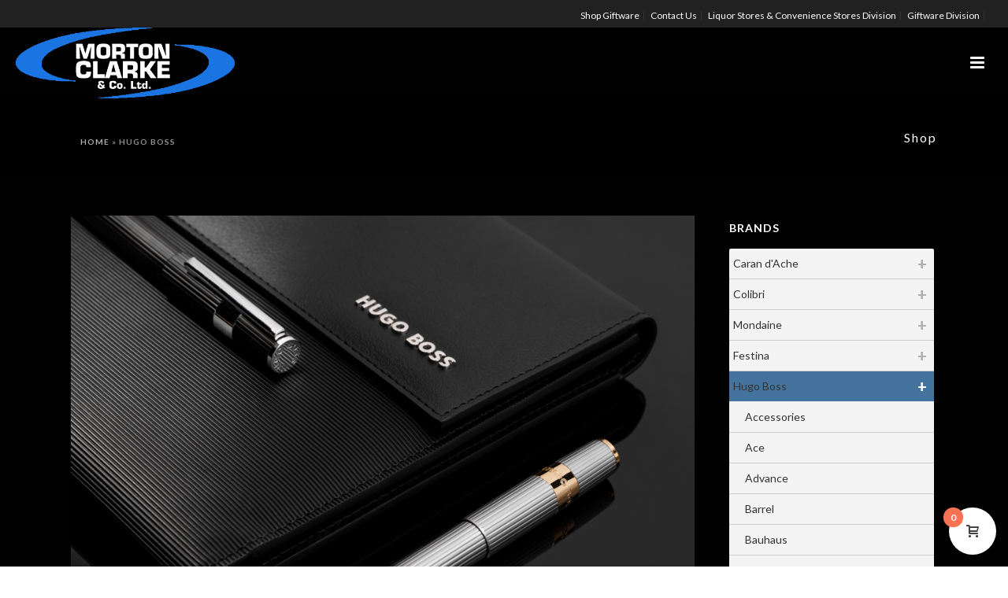

--- FILE ---
content_type: text/html; charset=UTF-8
request_url: https://www.mortonclarke.com/brand/hugo-boss/?filter_styles=leather-goods
body_size: 26443
content:
<!DOCTYPE html>
<html lang="en-US" >
<head>
		<meta charset="UTF-8" /><meta name="viewport" content="width=device-width, initial-scale=1.0, minimum-scale=1.0, maximum-scale=1.0, user-scalable=0" /><meta http-equiv="X-UA-Compatible" content="IE=edge,chrome=1" /><meta name="format-detection" content="telephone=no"><script type="text/javascript">var ajaxurl = "https://www.mortonclarke.com/wp-admin/admin-ajax.php";</script><meta name='robots' content='index, follow, max-image-preview:large, max-snippet:-1, max-video-preview:-1' />

		<style id="critical-path-css" type="text/css">
			body,html{width:100%;height:100%;margin:0;padding:0}.page-preloader{top:0;left:0;z-index:999;position:fixed;height:100%;width:100%;text-align:center}.preloader-preview-area{animation-delay:-.2s;top:50%;-ms-transform:translateY(100%);transform:translateY(100%);margin-top:10px;max-height:calc(50% - 20px);opacity:1;width:100%;text-align:center;position:absolute}.preloader-logo{max-width:90%;top:50%;-ms-transform:translateY(-100%);transform:translateY(-100%);margin:-10px auto 0 auto;max-height:calc(50% - 20px);opacity:1;position:relative}.ball-pulse>div{width:15px;height:15px;border-radius:100%;margin:2px;animation-fill-mode:both;display:inline-block;animation:ball-pulse .75s infinite cubic-bezier(.2,.68,.18,1.08)}.ball-pulse>div:nth-child(1){animation-delay:-.36s}.ball-pulse>div:nth-child(2){animation-delay:-.24s}.ball-pulse>div:nth-child(3){animation-delay:-.12s}@keyframes ball-pulse{0%{transform:scale(1);opacity:1}45%{transform:scale(.1);opacity:.7}80%{transform:scale(1);opacity:1}}.ball-clip-rotate-pulse{position:relative;-ms-transform:translateY(-15px) translateX(-10px);transform:translateY(-15px) translateX(-10px);display:inline-block}.ball-clip-rotate-pulse>div{animation-fill-mode:both;position:absolute;top:0;left:0;border-radius:100%}.ball-clip-rotate-pulse>div:first-child{height:36px;width:36px;top:7px;left:-7px;animation:ball-clip-rotate-pulse-scale 1s 0s cubic-bezier(.09,.57,.49,.9) infinite}.ball-clip-rotate-pulse>div:last-child{position:absolute;width:50px;height:50px;left:-16px;top:-2px;background:0 0;border:2px solid;animation:ball-clip-rotate-pulse-rotate 1s 0s cubic-bezier(.09,.57,.49,.9) infinite;animation-duration:1s}@keyframes ball-clip-rotate-pulse-rotate{0%{transform:rotate(0) scale(1)}50%{transform:rotate(180deg) scale(.6)}100%{transform:rotate(360deg) scale(1)}}@keyframes ball-clip-rotate-pulse-scale{30%{transform:scale(.3)}100%{transform:scale(1)}}@keyframes square-spin{25%{transform:perspective(100px) rotateX(180deg) rotateY(0)}50%{transform:perspective(100px) rotateX(180deg) rotateY(180deg)}75%{transform:perspective(100px) rotateX(0) rotateY(180deg)}100%{transform:perspective(100px) rotateX(0) rotateY(0)}}.square-spin{display:inline-block}.square-spin>div{animation-fill-mode:both;width:50px;height:50px;animation:square-spin 3s 0s cubic-bezier(.09,.57,.49,.9) infinite}.cube-transition{position:relative;-ms-transform:translate(-25px,-25px);transform:translate(-25px,-25px);display:inline-block}.cube-transition>div{animation-fill-mode:both;width:15px;height:15px;position:absolute;top:-5px;left:-5px;animation:cube-transition 1.6s 0s infinite ease-in-out}.cube-transition>div:last-child{animation-delay:-.8s}@keyframes cube-transition{25%{transform:translateX(50px) scale(.5) rotate(-90deg)}50%{transform:translate(50px,50px) rotate(-180deg)}75%{transform:translateY(50px) scale(.5) rotate(-270deg)}100%{transform:rotate(-360deg)}}.ball-scale>div{border-radius:100%;margin:2px;animation-fill-mode:both;display:inline-block;height:60px;width:60px;animation:ball-scale 1s 0s ease-in-out infinite}@keyframes ball-scale{0%{transform:scale(0)}100%{transform:scale(1);opacity:0}}.line-scale>div{animation-fill-mode:both;display:inline-block;width:5px;height:50px;border-radius:2px;margin:2px}.line-scale>div:nth-child(1){animation:line-scale 1s -.5s infinite cubic-bezier(.2,.68,.18,1.08)}.line-scale>div:nth-child(2){animation:line-scale 1s -.4s infinite cubic-bezier(.2,.68,.18,1.08)}.line-scale>div:nth-child(3){animation:line-scale 1s -.3s infinite cubic-bezier(.2,.68,.18,1.08)}.line-scale>div:nth-child(4){animation:line-scale 1s -.2s infinite cubic-bezier(.2,.68,.18,1.08)}.line-scale>div:nth-child(5){animation:line-scale 1s -.1s infinite cubic-bezier(.2,.68,.18,1.08)}@keyframes line-scale{0%{transform:scaley(1)}50%{transform:scaley(.4)}100%{transform:scaley(1)}}.ball-scale-multiple{position:relative;-ms-transform:translateY(30px);transform:translateY(30px);display:inline-block}.ball-scale-multiple>div{border-radius:100%;animation-fill-mode:both;margin:2px;position:absolute;left:-30px;top:0;opacity:0;margin:0;width:50px;height:50px;animation:ball-scale-multiple 1s 0s linear infinite}.ball-scale-multiple>div:nth-child(2){animation-delay:-.2s}.ball-scale-multiple>div:nth-child(3){animation-delay:-.2s}@keyframes ball-scale-multiple{0%{transform:scale(0);opacity:0}5%{opacity:1}100%{transform:scale(1);opacity:0}}.ball-pulse-sync{display:inline-block}.ball-pulse-sync>div{width:15px;height:15px;border-radius:100%;margin:2px;animation-fill-mode:both;display:inline-block}.ball-pulse-sync>div:nth-child(1){animation:ball-pulse-sync .6s -.21s infinite ease-in-out}.ball-pulse-sync>div:nth-child(2){animation:ball-pulse-sync .6s -.14s infinite ease-in-out}.ball-pulse-sync>div:nth-child(3){animation:ball-pulse-sync .6s -70ms infinite ease-in-out}@keyframes ball-pulse-sync{33%{transform:translateY(10px)}66%{transform:translateY(-10px)}100%{transform:translateY(0)}}.transparent-circle{display:inline-block;border-top:.5em solid rgba(255,255,255,.2);border-right:.5em solid rgba(255,255,255,.2);border-bottom:.5em solid rgba(255,255,255,.2);border-left:.5em solid #fff;transform:translateZ(0);animation:transparent-circle 1.1s infinite linear;width:50px;height:50px;border-radius:50%}.transparent-circle:after{border-radius:50%;width:10em;height:10em}@keyframes transparent-circle{0%{transform:rotate(0)}100%{transform:rotate(360deg)}}.ball-spin-fade-loader{position:relative;top:-10px;left:-10px;display:inline-block}.ball-spin-fade-loader>div{width:15px;height:15px;border-radius:100%;margin:2px;animation-fill-mode:both;position:absolute;animation:ball-spin-fade-loader 1s infinite linear}.ball-spin-fade-loader>div:nth-child(1){top:25px;left:0;animation-delay:-.84s;-webkit-animation-delay:-.84s}.ball-spin-fade-loader>div:nth-child(2){top:17.05px;left:17.05px;animation-delay:-.72s;-webkit-animation-delay:-.72s}.ball-spin-fade-loader>div:nth-child(3){top:0;left:25px;animation-delay:-.6s;-webkit-animation-delay:-.6s}.ball-spin-fade-loader>div:nth-child(4){top:-17.05px;left:17.05px;animation-delay:-.48s;-webkit-animation-delay:-.48s}.ball-spin-fade-loader>div:nth-child(5){top:-25px;left:0;animation-delay:-.36s;-webkit-animation-delay:-.36s}.ball-spin-fade-loader>div:nth-child(6){top:-17.05px;left:-17.05px;animation-delay:-.24s;-webkit-animation-delay:-.24s}.ball-spin-fade-loader>div:nth-child(7){top:0;left:-25px;animation-delay:-.12s;-webkit-animation-delay:-.12s}.ball-spin-fade-loader>div:nth-child(8){top:17.05px;left:-17.05px;animation-delay:0s;-webkit-animation-delay:0s}@keyframes ball-spin-fade-loader{50%{opacity:.3;transform:scale(.4)}100%{opacity:1;transform:scale(1)}}		</style>

		<script>window._wca = window._wca || [];</script>

	<!-- This site is optimized with the Yoast SEO plugin v26.8 - https://yoast.com/product/yoast-seo-wordpress/ -->
	<title>Hugo Boss Archives - Morton Clarke</title>
	<link rel="canonical" href="https://www.mortonclarke.com/brand/hugo-boss/" />
	<meta property="og:locale" content="en_US" />
	<meta property="og:type" content="article" />
	<meta property="og:title" content="Hugo Boss Archives - Morton Clarke" />
	<meta property="og:description" content="HUGO BOSS  HUGO BOSS is one of the market leaders in the upper premium segment of the global apparel market. It focuses on developing and marketing of premium fashion and accessories for men and women. Headquartered in Metzingen, the company generated with almost 14,000 employees net sales of EUR 2.7 billion in fiscal year 2016.  The fascinating brand world of HUGO BOSS covers a comprehensive product range encompassing modern apparel, elegant eveningwear and sportswear as well as shoes and leather accessories. Licensed fragrances, eyewear, watches, children’s fashion, home textiles and writing instruments round out the ranges." />
	<meta property="og:url" content="https://www.mortonclarke.com/brand/hugo-boss/" />
	<meta property="og:site_name" content="Morton Clarke" />
	<meta property="og:image" content="https://plastoria-resources.s3-eu-west-1.amazonaws.com/websites/plastoria/page/37a233f8b8116c41787f668ca754f2015b0f7ca615e55041d9.jpeg" />
	<meta name="twitter:card" content="summary_large_image" />
	<script type="application/ld+json" class="yoast-schema-graph">{"@context":"https://schema.org","@graph":[{"@type":"CollectionPage","@id":"https://www.mortonclarke.com/brand/hugo-boss/","url":"https://www.mortonclarke.com/brand/hugo-boss/","name":"Hugo Boss Archives - Morton Clarke","isPartOf":{"@id":"https://www.mortonclarke.com/#website"},"primaryImageOfPage":{"@id":"https://www.mortonclarke.com/brand/hugo-boss/#primaryimage"},"image":{"@id":"https://www.mortonclarke.com/brand/hugo-boss/#primaryimage"},"thumbnailUrl":"https://www.mortonclarke.com/wp-content/uploads/2021/06/HLF701A.jpg","breadcrumb":{"@id":"https://www.mortonclarke.com/brand/hugo-boss/#breadcrumb"},"inLanguage":"en-US"},{"@type":"ImageObject","inLanguage":"en-US","@id":"https://www.mortonclarke.com/brand/hugo-boss/#primaryimage","url":"https://www.mortonclarke.com/wp-content/uploads/2021/06/HLF701A.jpg","contentUrl":"https://www.mortonclarke.com/wp-content/uploads/2021/06/HLF701A.jpg","width":1200,"height":1200},{"@type":"BreadcrumbList","@id":"https://www.mortonclarke.com/brand/hugo-boss/#breadcrumb","itemListElement":[{"@type":"ListItem","position":1,"name":"Home","item":"https://www.mortonclarke.com/"},{"@type":"ListItem","position":2,"name":"Hugo Boss"}]},{"@type":"WebSite","@id":"https://www.mortonclarke.com/#website","url":"https://www.mortonclarke.com/","name":"Morton Clarke","description":"Morton Clarke Giftware","potentialAction":[{"@type":"SearchAction","target":{"@type":"EntryPoint","urlTemplate":"https://www.mortonclarke.com/?s={search_term_string}"},"query-input":{"@type":"PropertyValueSpecification","valueRequired":true,"valueName":"search_term_string"}}],"inLanguage":"en-US"}]}</script>
	<!-- / Yoast SEO plugin. -->


<link rel='dns-prefetch' href='//stats.wp.com' />
<link rel="alternate" type="application/rss+xml" title="Morton Clarke &raquo; Feed" href="https://www.mortonclarke.com/feed/" />
<link rel="alternate" type="application/rss+xml" title="Morton Clarke &raquo; Comments Feed" href="https://www.mortonclarke.com/comments/feed/" />

<link rel="shortcut icon" href="https://mortonclarke.com/wp-content/uploads/2021/06/favicon.png"  />
<link rel="alternate" type="application/rss+xml" title="Morton Clarke &raquo; Hugo Boss Category Feed" href="https://www.mortonclarke.com/brand/hugo-boss/feed/" />
<script type="text/javascript">window.abb = {};php = {};window.PHP = {};PHP.ajax = "https://www.mortonclarke.com/wp-admin/admin-ajax.php";PHP.wp_p_id = "";var mk_header_parallax, mk_banner_parallax, mk_page_parallax, mk_footer_parallax, mk_body_parallax;var mk_images_dir = "https://www.mortonclarke.com/wp-content/themes/jupiter/assets/images",mk_theme_js_path = "https://www.mortonclarke.com/wp-content/themes/jupiter/assets/js",mk_theme_dir = "https://www.mortonclarke.com/wp-content/themes/jupiter",mk_captcha_placeholder = "Enter Captcha",mk_captcha_invalid_txt = "Invalid. Try again.",mk_captcha_correct_txt = "Captcha correct.",mk_responsive_nav_width = 1411,mk_vertical_header_back = "Back",mk_vertical_header_anim = "1",mk_check_rtl = true,mk_grid_width = 1140,mk_ajax_search_option = "fullscreen_search",mk_preloader_bg_color = "#fff",mk_accent_color = "#1a74e2",mk_go_to_top =  "true",mk_smooth_scroll =  "true",mk_show_background_video =  "true",mk_preloader_bar_color = "#1a74e2",mk_preloader_logo = "";mk_typekit_id   = "",mk_google_fonts = ["Lato:100italic,200italic,300italic,400italic,500italic,600italic,700italic,800italic,900italic,100,200,300,400,500,600,700,800,900"],mk_global_lazyload = true;</script><style id='wp-img-auto-sizes-contain-inline-css' type='text/css'>
img:is([sizes=auto i],[sizes^="auto," i]){contain-intrinsic-size:3000px 1500px}
/*# sourceURL=wp-img-auto-sizes-contain-inline-css */
</style>
<style id='wp-block-library-inline-css' type='text/css'>
:root{--wp-block-synced-color:#7a00df;--wp-block-synced-color--rgb:122,0,223;--wp-bound-block-color:var(--wp-block-synced-color);--wp-editor-canvas-background:#ddd;--wp-admin-theme-color:#007cba;--wp-admin-theme-color--rgb:0,124,186;--wp-admin-theme-color-darker-10:#006ba1;--wp-admin-theme-color-darker-10--rgb:0,107,160.5;--wp-admin-theme-color-darker-20:#005a87;--wp-admin-theme-color-darker-20--rgb:0,90,135;--wp-admin-border-width-focus:2px}@media (min-resolution:192dpi){:root{--wp-admin-border-width-focus:1.5px}}.wp-element-button{cursor:pointer}:root .has-very-light-gray-background-color{background-color:#eee}:root .has-very-dark-gray-background-color{background-color:#313131}:root .has-very-light-gray-color{color:#eee}:root .has-very-dark-gray-color{color:#313131}:root .has-vivid-green-cyan-to-vivid-cyan-blue-gradient-background{background:linear-gradient(135deg,#00d084,#0693e3)}:root .has-purple-crush-gradient-background{background:linear-gradient(135deg,#34e2e4,#4721fb 50%,#ab1dfe)}:root .has-hazy-dawn-gradient-background{background:linear-gradient(135deg,#faaca8,#dad0ec)}:root .has-subdued-olive-gradient-background{background:linear-gradient(135deg,#fafae1,#67a671)}:root .has-atomic-cream-gradient-background{background:linear-gradient(135deg,#fdd79a,#004a59)}:root .has-nightshade-gradient-background{background:linear-gradient(135deg,#330968,#31cdcf)}:root .has-midnight-gradient-background{background:linear-gradient(135deg,#020381,#2874fc)}:root{--wp--preset--font-size--normal:16px;--wp--preset--font-size--huge:42px}.has-regular-font-size{font-size:1em}.has-larger-font-size{font-size:2.625em}.has-normal-font-size{font-size:var(--wp--preset--font-size--normal)}.has-huge-font-size{font-size:var(--wp--preset--font-size--huge)}.has-text-align-center{text-align:center}.has-text-align-left{text-align:left}.has-text-align-right{text-align:right}.has-fit-text{white-space:nowrap!important}#end-resizable-editor-section{display:none}.aligncenter{clear:both}.items-justified-left{justify-content:flex-start}.items-justified-center{justify-content:center}.items-justified-right{justify-content:flex-end}.items-justified-space-between{justify-content:space-between}.screen-reader-text{border:0;clip-path:inset(50%);height:1px;margin:-1px;overflow:hidden;padding:0;position:absolute;width:1px;word-wrap:normal!important}.screen-reader-text:focus{background-color:#ddd;clip-path:none;color:#444;display:block;font-size:1em;height:auto;left:5px;line-height:normal;padding:15px 23px 14px;text-decoration:none;top:5px;width:auto;z-index:100000}html :where(.has-border-color){border-style:solid}html :where([style*=border-top-color]){border-top-style:solid}html :where([style*=border-right-color]){border-right-style:solid}html :where([style*=border-bottom-color]){border-bottom-style:solid}html :where([style*=border-left-color]){border-left-style:solid}html :where([style*=border-width]){border-style:solid}html :where([style*=border-top-width]){border-top-style:solid}html :where([style*=border-right-width]){border-right-style:solid}html :where([style*=border-bottom-width]){border-bottom-style:solid}html :where([style*=border-left-width]){border-left-style:solid}html :where(img[class*=wp-image-]){height:auto;max-width:100%}:where(figure){margin:0 0 1em}html :where(.is-position-sticky){--wp-admin--admin-bar--position-offset:var(--wp-admin--admin-bar--height,0px)}@media screen and (max-width:600px){html :where(.is-position-sticky){--wp-admin--admin-bar--position-offset:0px}}

/*# sourceURL=wp-block-library-inline-css */
</style><style id='global-styles-inline-css' type='text/css'>
:root{--wp--preset--aspect-ratio--square: 1;--wp--preset--aspect-ratio--4-3: 4/3;--wp--preset--aspect-ratio--3-4: 3/4;--wp--preset--aspect-ratio--3-2: 3/2;--wp--preset--aspect-ratio--2-3: 2/3;--wp--preset--aspect-ratio--16-9: 16/9;--wp--preset--aspect-ratio--9-16: 9/16;--wp--preset--color--black: #000000;--wp--preset--color--cyan-bluish-gray: #abb8c3;--wp--preset--color--white: #ffffff;--wp--preset--color--pale-pink: #f78da7;--wp--preset--color--vivid-red: #cf2e2e;--wp--preset--color--luminous-vivid-orange: #ff6900;--wp--preset--color--luminous-vivid-amber: #fcb900;--wp--preset--color--light-green-cyan: #7bdcb5;--wp--preset--color--vivid-green-cyan: #00d084;--wp--preset--color--pale-cyan-blue: #8ed1fc;--wp--preset--color--vivid-cyan-blue: #0693e3;--wp--preset--color--vivid-purple: #9b51e0;--wp--preset--gradient--vivid-cyan-blue-to-vivid-purple: linear-gradient(135deg,rgb(6,147,227) 0%,rgb(155,81,224) 100%);--wp--preset--gradient--light-green-cyan-to-vivid-green-cyan: linear-gradient(135deg,rgb(122,220,180) 0%,rgb(0,208,130) 100%);--wp--preset--gradient--luminous-vivid-amber-to-luminous-vivid-orange: linear-gradient(135deg,rgb(252,185,0) 0%,rgb(255,105,0) 100%);--wp--preset--gradient--luminous-vivid-orange-to-vivid-red: linear-gradient(135deg,rgb(255,105,0) 0%,rgb(207,46,46) 100%);--wp--preset--gradient--very-light-gray-to-cyan-bluish-gray: linear-gradient(135deg,rgb(238,238,238) 0%,rgb(169,184,195) 100%);--wp--preset--gradient--cool-to-warm-spectrum: linear-gradient(135deg,rgb(74,234,220) 0%,rgb(151,120,209) 20%,rgb(207,42,186) 40%,rgb(238,44,130) 60%,rgb(251,105,98) 80%,rgb(254,248,76) 100%);--wp--preset--gradient--blush-light-purple: linear-gradient(135deg,rgb(255,206,236) 0%,rgb(152,150,240) 100%);--wp--preset--gradient--blush-bordeaux: linear-gradient(135deg,rgb(254,205,165) 0%,rgb(254,45,45) 50%,rgb(107,0,62) 100%);--wp--preset--gradient--luminous-dusk: linear-gradient(135deg,rgb(255,203,112) 0%,rgb(199,81,192) 50%,rgb(65,88,208) 100%);--wp--preset--gradient--pale-ocean: linear-gradient(135deg,rgb(255,245,203) 0%,rgb(182,227,212) 50%,rgb(51,167,181) 100%);--wp--preset--gradient--electric-grass: linear-gradient(135deg,rgb(202,248,128) 0%,rgb(113,206,126) 100%);--wp--preset--gradient--midnight: linear-gradient(135deg,rgb(2,3,129) 0%,rgb(40,116,252) 100%);--wp--preset--font-size--small: 13px;--wp--preset--font-size--medium: 20px;--wp--preset--font-size--large: 36px;--wp--preset--font-size--x-large: 42px;--wp--preset--spacing--20: 0.44rem;--wp--preset--spacing--30: 0.67rem;--wp--preset--spacing--40: 1rem;--wp--preset--spacing--50: 1.5rem;--wp--preset--spacing--60: 2.25rem;--wp--preset--spacing--70: 3.38rem;--wp--preset--spacing--80: 5.06rem;--wp--preset--shadow--natural: 6px 6px 9px rgba(0, 0, 0, 0.2);--wp--preset--shadow--deep: 12px 12px 50px rgba(0, 0, 0, 0.4);--wp--preset--shadow--sharp: 6px 6px 0px rgba(0, 0, 0, 0.2);--wp--preset--shadow--outlined: 6px 6px 0px -3px rgb(255, 255, 255), 6px 6px rgb(0, 0, 0);--wp--preset--shadow--crisp: 6px 6px 0px rgb(0, 0, 0);}:where(.is-layout-flex){gap: 0.5em;}:where(.is-layout-grid){gap: 0.5em;}body .is-layout-flex{display: flex;}.is-layout-flex{flex-wrap: wrap;align-items: center;}.is-layout-flex > :is(*, div){margin: 0;}body .is-layout-grid{display: grid;}.is-layout-grid > :is(*, div){margin: 0;}:where(.wp-block-columns.is-layout-flex){gap: 2em;}:where(.wp-block-columns.is-layout-grid){gap: 2em;}:where(.wp-block-post-template.is-layout-flex){gap: 1.25em;}:where(.wp-block-post-template.is-layout-grid){gap: 1.25em;}.has-black-color{color: var(--wp--preset--color--black) !important;}.has-cyan-bluish-gray-color{color: var(--wp--preset--color--cyan-bluish-gray) !important;}.has-white-color{color: var(--wp--preset--color--white) !important;}.has-pale-pink-color{color: var(--wp--preset--color--pale-pink) !important;}.has-vivid-red-color{color: var(--wp--preset--color--vivid-red) !important;}.has-luminous-vivid-orange-color{color: var(--wp--preset--color--luminous-vivid-orange) !important;}.has-luminous-vivid-amber-color{color: var(--wp--preset--color--luminous-vivid-amber) !important;}.has-light-green-cyan-color{color: var(--wp--preset--color--light-green-cyan) !important;}.has-vivid-green-cyan-color{color: var(--wp--preset--color--vivid-green-cyan) !important;}.has-pale-cyan-blue-color{color: var(--wp--preset--color--pale-cyan-blue) !important;}.has-vivid-cyan-blue-color{color: var(--wp--preset--color--vivid-cyan-blue) !important;}.has-vivid-purple-color{color: var(--wp--preset--color--vivid-purple) !important;}.has-black-background-color{background-color: var(--wp--preset--color--black) !important;}.has-cyan-bluish-gray-background-color{background-color: var(--wp--preset--color--cyan-bluish-gray) !important;}.has-white-background-color{background-color: var(--wp--preset--color--white) !important;}.has-pale-pink-background-color{background-color: var(--wp--preset--color--pale-pink) !important;}.has-vivid-red-background-color{background-color: var(--wp--preset--color--vivid-red) !important;}.has-luminous-vivid-orange-background-color{background-color: var(--wp--preset--color--luminous-vivid-orange) !important;}.has-luminous-vivid-amber-background-color{background-color: var(--wp--preset--color--luminous-vivid-amber) !important;}.has-light-green-cyan-background-color{background-color: var(--wp--preset--color--light-green-cyan) !important;}.has-vivid-green-cyan-background-color{background-color: var(--wp--preset--color--vivid-green-cyan) !important;}.has-pale-cyan-blue-background-color{background-color: var(--wp--preset--color--pale-cyan-blue) !important;}.has-vivid-cyan-blue-background-color{background-color: var(--wp--preset--color--vivid-cyan-blue) !important;}.has-vivid-purple-background-color{background-color: var(--wp--preset--color--vivid-purple) !important;}.has-black-border-color{border-color: var(--wp--preset--color--black) !important;}.has-cyan-bluish-gray-border-color{border-color: var(--wp--preset--color--cyan-bluish-gray) !important;}.has-white-border-color{border-color: var(--wp--preset--color--white) !important;}.has-pale-pink-border-color{border-color: var(--wp--preset--color--pale-pink) !important;}.has-vivid-red-border-color{border-color: var(--wp--preset--color--vivid-red) !important;}.has-luminous-vivid-orange-border-color{border-color: var(--wp--preset--color--luminous-vivid-orange) !important;}.has-luminous-vivid-amber-border-color{border-color: var(--wp--preset--color--luminous-vivid-amber) !important;}.has-light-green-cyan-border-color{border-color: var(--wp--preset--color--light-green-cyan) !important;}.has-vivid-green-cyan-border-color{border-color: var(--wp--preset--color--vivid-green-cyan) !important;}.has-pale-cyan-blue-border-color{border-color: var(--wp--preset--color--pale-cyan-blue) !important;}.has-vivid-cyan-blue-border-color{border-color: var(--wp--preset--color--vivid-cyan-blue) !important;}.has-vivid-purple-border-color{border-color: var(--wp--preset--color--vivid-purple) !important;}.has-vivid-cyan-blue-to-vivid-purple-gradient-background{background: var(--wp--preset--gradient--vivid-cyan-blue-to-vivid-purple) !important;}.has-light-green-cyan-to-vivid-green-cyan-gradient-background{background: var(--wp--preset--gradient--light-green-cyan-to-vivid-green-cyan) !important;}.has-luminous-vivid-amber-to-luminous-vivid-orange-gradient-background{background: var(--wp--preset--gradient--luminous-vivid-amber-to-luminous-vivid-orange) !important;}.has-luminous-vivid-orange-to-vivid-red-gradient-background{background: var(--wp--preset--gradient--luminous-vivid-orange-to-vivid-red) !important;}.has-very-light-gray-to-cyan-bluish-gray-gradient-background{background: var(--wp--preset--gradient--very-light-gray-to-cyan-bluish-gray) !important;}.has-cool-to-warm-spectrum-gradient-background{background: var(--wp--preset--gradient--cool-to-warm-spectrum) !important;}.has-blush-light-purple-gradient-background{background: var(--wp--preset--gradient--blush-light-purple) !important;}.has-blush-bordeaux-gradient-background{background: var(--wp--preset--gradient--blush-bordeaux) !important;}.has-luminous-dusk-gradient-background{background: var(--wp--preset--gradient--luminous-dusk) !important;}.has-pale-ocean-gradient-background{background: var(--wp--preset--gradient--pale-ocean) !important;}.has-electric-grass-gradient-background{background: var(--wp--preset--gradient--electric-grass) !important;}.has-midnight-gradient-background{background: var(--wp--preset--gradient--midnight) !important;}.has-small-font-size{font-size: var(--wp--preset--font-size--small) !important;}.has-medium-font-size{font-size: var(--wp--preset--font-size--medium) !important;}.has-large-font-size{font-size: var(--wp--preset--font-size--large) !important;}.has-x-large-font-size{font-size: var(--wp--preset--font-size--x-large) !important;}
/*# sourceURL=global-styles-inline-css */
</style>

<style id='classic-theme-styles-inline-css' type='text/css'>
/*! This file is auto-generated */
.wp-block-button__link{color:#fff;background-color:#32373c;border-radius:9999px;box-shadow:none;text-decoration:none;padding:calc(.667em + 2px) calc(1.333em + 2px);font-size:1.125em}.wp-block-file__button{background:#32373c;color:#fff;text-decoration:none}
/*# sourceURL=/wp-includes/css/classic-themes.min.css */
</style>
<link rel='stylesheet' id='contact-form-7-css' href='https://www.mortonclarke.com/wp-content/plugins/contact-form-7/includes/css/styles.css?ver=6.1.4' type='text/css' media='all' />
<link rel='stylesheet' id='woocommerce-override-css' href='https://www.mortonclarke.com/wp-content/themes/jupiter/assets/stylesheet/plugins/min/woocommerce.css?ver=6.9' type='text/css' media='all' />
<style id='woocommerce-inline-inline-css' type='text/css'>
.woocommerce form .form-row .required { visibility: visible; }
/*# sourceURL=woocommerce-inline-inline-css */
</style>
<link rel='stylesheet' id='yith-infs-style-css' href='https://www.mortonclarke.com/wp-content/plugins/yith-infinite-scrolling/assets/css/frontend.css?ver=2.3.1' type='text/css' media='all' />
<link rel='stylesheet' id='brands-styles-css' href='https://www.mortonclarke.com/wp-content/plugins/woocommerce/assets/css/brands.css?ver=10.3.4' type='text/css' media='all' />
<link rel='stylesheet' id='theme-styles-css' href='https://www.mortonclarke.com/wp-content/themes/jupiter/assets/stylesheet/min/full-styles.6.12.2.css?ver=1740520805' type='text/css' media='all' />
<style id='theme-styles-inline-css' type='text/css'>

			#wpadminbar {
				-webkit-backface-visibility: hidden;
				backface-visibility: hidden;
				-webkit-perspective: 1000;
				-ms-perspective: 1000;
				perspective: 1000;
				-webkit-transform: translateZ(0px);
				-ms-transform: translateZ(0px);
				transform: translateZ(0px);
			}
			@media screen and (max-width: 600px) {
				#wpadminbar {
					position: fixed !important;
				}
			}
		
body { transform:unset;background-color:#fff; } .hb-custom-header #mk-page-introduce, .mk-header { transform:unset;background-color:#000000;background-size:cover;-webkit-background-size:cover;-moz-background-size:cover; } .hb-custom-header > div, .mk-header-bg { transform:unset;background-color:#010101; } .mk-classic-nav-bg { transform:unset;background-color:#010101; } .master-holder-bg { transform:unset;background-color:#010101; } #mk-footer { transform:unset;background-color:#3d4045; } #mk-boxed-layout { -webkit-box-shadow:0 0 px rgba(0, 0, 0, ); -moz-box-shadow:0 0 px rgba(0, 0, 0, ); box-shadow:0 0 px rgba(0, 0, 0, ); } .mk-news-tab .mk-tabs-tabs .is-active a, .mk-fancy-title.pattern-style span, .mk-fancy-title.pattern-style.color-gradient span:after, .page-bg-color { background-color:#010101; } .page-title { font-size:16px; color:#ffffff; text-transform:none; font-weight:400; letter-spacing:2px; } .page-subtitle { font-size:14px; line-height:100%; color:#a3a3a3; font-size:14px; text-transform:none; } .header-style-1 .mk-header-padding-wrapper, .header-style-2 .mk-header-padding-wrapper, .header-style-3 .mk-header-padding-wrapper { padding-top:126px; } .mk-process-steps[max-width~="950px"] ul::before { display:none !important; } .mk-process-steps[max-width~="950px"] li { margin-bottom:30px !important; width:100% !important; text-align:center; } .mk-event-countdown-ul[max-width~="750px"] li { width:90%; display:block; margin:0 auto 15px; } body { font-family:Lato } @font-face { font-family:'star'; src:url('https://www.mortonclarke.com/wp-content/themes/jupiter/assets/stylesheet/fonts/star/font.eot'); src:url('https://www.mortonclarke.com/wp-content/themes/jupiter/assets/stylesheet/fonts/star/font.eot?#iefix') format('embedded-opentype'), url('https://www.mortonclarke.com/wp-content/themes/jupiter/assets/stylesheet/fonts/star/font.woff') format('woff'), url('https://www.mortonclarke.com/wp-content/themes/jupiter/assets/stylesheet/fonts/star/font.ttf') format('truetype'), url('https://www.mortonclarke.com/wp-content/themes/jupiter/assets/stylesheet/fonts/star/font.svg#star') format('svg'); font-weight:normal; font-style:normal; } @font-face { font-family:'WooCommerce'; src:url('https://www.mortonclarke.com/wp-content/themes/jupiter/assets/stylesheet/fonts/woocommerce/font.eot'); src:url('https://www.mortonclarke.com/wp-content/themes/jupiter/assets/stylesheet/fonts/woocommerce/font.eot?#iefix') format('embedded-opentype'), url('https://www.mortonclarke.com/wp-content/themes/jupiter/assets/stylesheet/fonts/woocommerce/font.woff') format('woff'), url('https://www.mortonclarke.com/wp-content/themes/jupiter/assets/stylesheet/fonts/woocommerce/font.ttf') format('truetype'), url('https://www.mortonclarke.com/wp-content/themes/jupiter/assets/stylesheet/fonts/woocommerce/font.svg#WooCommerce') format('svg'); font-weight:normal; font-style:normal; }.related.products h2 { font-size:30px!important; } .woocommerce-privacy-policy-text p{ color:#333; } .woocommerce .shop_table tbody tr:nth-of-type(even) { background-color:#111!important; } .woocommerce .cart-collaterals .cart_totals tr td, .woocommerce .cart-collaterals .cart_totals tr th { border-top:1px solid #111; } .woocommerce .shop_table tbody td { border-top-color:#111!important; } .woocommerce .cart_totals table td { color:#fff; } @media handheld, only screen and (max-width:767px){ #mk-footer-navigation ul li { width:auto!important; display:inline-block !important; } #mk-footer-navigation ul li a:after { content:"|"; padding-left:2px; } #mk-footer-navigation ul li:last-child a:after { content:" "; } } @media handheld, only screen and (max-width:1140px){ .mk-toolbar-navigation{ display:none; } .header-toolbar-contact, .mk-header-date, .mk-header-tagline { font-size:10px; } .mk-header-toolbar-holder{ padding:0 5px; } .mk-header-tagline a{ font-size:10px !important; } .mk-header-toolbar { padding:5px 5px; } } .mk-header-toolbar{ display:block !important; } .mk-toolbar-resposnive-icon{ display:none; } #homepagetab .vc_tta-color-black.vc_tta-style-outline .vc_tta-panel.vc_active .vc_tta-panel-title>a { color:#fff !important; background:rgba(250,250,250,0.2); } #homepagetab .vc_tta-color-black.vc_tta-style-outline .vc_tta-panel .vc_tta-panel-title>a { color:#fff !important; } .mk-nav-responsive-link .mk-css-icon-close div, .mk-nav-responsive-link .mk-css-icon-menu div { background-color:#fff !important; } .product > li > .pinterest-share{ display:none; } .googleplus-share{ display:none; } .product > li{ list-style:none; } .wpcf7-form .wpcf7-text, .wpcf7-form .wpcf7-textarea,.wpcf7-select{ width:100%; } .wpcf7-submit{ background-color:#1a74e2 !important; width:50%; } .center{ text-align:center; } .mk-product-loop .product-hover-image, .mk-product-loop .product-loop-image{ max-height:335px; width:auto; } .mk-product-loop .product-link{ min-height:335px; text-align:center; } .page-subtitle{ display:none; } .woocommerce-pagination .page-numbers li .page-numbers{ color:rgba(255,255,255,.4); } .woocommerce-pagination .page-numbers li .page-numbers.current, .woocommerce-pagination .page-numbers li .page-numbers:hover { border:2px solid rgba(255,255,255,.4); } .product .related.products{ } .mk-header-tagline a{ font-size:13px; text-decoration:underline; } #mk-footer{ background:#000; } #mk-footer .widgettitle{ text-align:center; } .mk-clients .client-logo{ opacity:.9; } .nomarginimg{ margin-bottom:0; } .fullheight{ height:100vh !important; background-position:bottom !important; background-repeat:no-repeat !important; background-size:cover !important; } .nopaddingimg{ margin-bottom:5px !important; } .mk-shop-item-detail{ min-height:150px; } .mk-product-loop.compact-layout .product-title{ min-height:70px; } .vc_tta-color-black.vc_tta-style-outline .vc_tta-tab.vc_active>a,.vc_tta-color-black.vc_tta-style-outline .vc_tta-tab>a{ color:#fff !important; } .vc_tta-color-black.vc_tta-style-outline .vc_tta-tab.vc_active>a{ background-color:transparent !important; } .vc_tta-color-black.vc_tta-style-outline .vc_tta-tab>a{ background-color:#2a2a2a !important; } #mk-page-introduce .page-title { width:50%; float:right; text-align:right; } #mk-page-introduce .mk-breadcrumbs-inner{ margin:25px 20px 15px; float:left; } .single-product .product_meta a { color:#fff; } .wc-tabs li a{ color:#ccc; } .single-product .product_meta{ font-size:16px; } .up-sells,.cross-sells{ clear:both; } #mk-font-icons-29 .font-icon svg { fill:#5fbf85; } #mk-font-icons-29.mk-font-icons .font-icon.mk-size-small svg{ vertical-align:bottom; } .product_meta .sku_wrapper{ display:none; } .mk-toolbar-navigation{ float:right; } @media handheld, only screen and (max-width:780px){ .mk-toolbar-navigation { float:none; } } #woocommerce_product_categories-2 .product-categories{ background:#f4f4f4; } #woocommerce_product_categories-2 .product-categories li{ padding-left:0; padding-right:0; border-bottom:1px solid #cccccc; } #woocommerce_product_categories-2 .product-categories .current-cat.cat-parent{ background:#44739d; } #woocommerce_product_categories-2 .product-categories .cat-parent:hover{ background:#44739d; } #woocommerce_product_categories-2 .product-categories .cat-parent:hover > a{ color:#ffffff; } #woocommerce_product_categories-2 .product-categories .cat-item a{ padding-left:5px; } #woocommerce_product_categories-2 .product-categories .cat-parent a:hover{ color:#ffffff !important; } #woocommerce_product_categories-2 .product-categories .cat-parent:hover .children{ background:#f4f4f4; } .widget_product_categories ul .cat-parent:hover:before{ color:#fff; } #woocommerce_product_categories-2 .product-categories .cat-item:hover{ background:#44739d; } #woocommerce_product_categories-2 .product-categories .cat-item:hover > a{ color:#ffffff !important; } #woocommerce_product_categories-2 .product-categories .current-cat.cat-parent>a{ color:#ffffff; } #woocommerce_product_categories-2 .product-categories .current-cat.cat-parent .children{ background:#f4f4f4; display:block; } #woocommerce_product_categories-2 .product-categories .cat-item .children .cat-item a{ padding-left:20px; } .widget_product_categories ul .current-cat.cat-parent:before{ color:#fff; } .widget_product_categories a:link{ color:#333 !important; } #woocommerce_product_categories-2 ul ul li.even { background:#fff; } #woocommerce_product_categories-2 ul ul li.odd{ background:#f4f4f4; } .widgettitle{ color:#fff; } .payment_box p{ color:#333; } label[for=payment_method_ppec_paypal]{ color:#333; } .woocommerce-form.woocommerce-form-login p{ color:#333; } .blog-meta-item a, .mk-blog-meta-wrapper a { color:#fff !important; } .blog #mk-page-introduce{ display:none; } .mk-header-nav-container{ width:1180px !important; } .hide{ display:none !important; } .select2-results { color:#333 !important; } .woocommerce-checkout-payment{ color:#333 !important; } .grecaptcha-badge { visibility:hidden; } .page-id-86 .grecaptcha-badge,.woocommerce-checkout .grecaptcha-badge{ visibility:visible; } .woocommerce #order_comments{ height:50px!important; width:250px; } .woocommerce-store-notice{ background:#000; }
/*# sourceURL=theme-styles-inline-css */
</style>
<link rel='stylesheet' id='mkhb-render-css' href='https://www.mortonclarke.com/wp-content/themes/jupiter/header-builder/includes/assets/css/mkhb-render.css?ver=6.12.2' type='text/css' media='all' />
<link rel='stylesheet' id='mkhb-row-css' href='https://www.mortonclarke.com/wp-content/themes/jupiter/header-builder/includes/assets/css/mkhb-row.css?ver=6.12.2' type='text/css' media='all' />
<link rel='stylesheet' id='mkhb-column-css' href='https://www.mortonclarke.com/wp-content/themes/jupiter/header-builder/includes/assets/css/mkhb-column.css?ver=6.12.2' type='text/css' media='all' />
<link rel='stylesheet' id='theme-options-css' href='https://www.mortonclarke.com/wp-content/uploads/mk_assets/theme-options-production-1740520824.css?ver=1740520806' type='text/css' media='all' />
<link rel='stylesheet' id='jupiter-donut-shortcodes-css' href='https://www.mortonclarke.com/wp-content/plugins/jupiter-donut/assets/css/shortcodes-styles.min.css?ver=1.6.4' type='text/css' media='all' />
<link rel='stylesheet' id='mk-style-css' href='https://www.mortonclarke.com/wp-content/themes/jupiter-child/style.css?ver=6.9' type='text/css' media='all' />
<script type="text/javascript" data-noptimize='' data-no-minify='' src="https://www.mortonclarke.com/wp-content/themes/jupiter/assets/js/plugins/wp-enqueue/min/webfontloader.js?ver=6.9" id="mk-webfontloader-js"></script>
<script type="text/javascript" id="mk-webfontloader-js-after">
/* <![CDATA[ */

WebFontConfig = {
	timeout: 2000
}

if ( mk_typekit_id.length > 0 ) {
	WebFontConfig.typekit = {
		id: mk_typekit_id
	}
}

if ( mk_google_fonts.length > 0 ) {
	WebFontConfig.google = {
		families:  mk_google_fonts
	}
}

if ( (mk_google_fonts.length > 0 || mk_typekit_id.length > 0) && navigator.userAgent.indexOf("Speed Insights") == -1) {
	WebFont.load( WebFontConfig );
}
		
//# sourceURL=mk-webfontloader-js-after
/* ]]> */
</script>
<script type="text/javascript" src="https://www.mortonclarke.com/wp-includes/js/jquery/jquery.min.js?ver=3.7.1" id="jquery-core-js"></script>
<script type="text/javascript" src="https://www.mortonclarke.com/wp-includes/js/jquery/jquery-migrate.min.js?ver=3.4.1" id="jquery-migrate-js"></script>
<script type="text/javascript" src="https://www.mortonclarke.com/wp-content/plugins/woocommerce/assets/js/jquery-blockui/jquery.blockUI.min.js?ver=2.7.0-wc.10.3.4" id="wc-jquery-blockui-js" data-wp-strategy="defer"></script>
<script type="text/javascript" id="wc-add-to-cart-js-extra">
/* <![CDATA[ */
var wc_add_to_cart_params = {"ajax_url":"/wp-admin/admin-ajax.php","wc_ajax_url":"/?wc-ajax=%%endpoint%%","i18n_view_cart":"View cart","cart_url":"https://www.mortonclarke.com/cart/","is_cart":"","cart_redirect_after_add":"no"};
//# sourceURL=wc-add-to-cart-js-extra
/* ]]> */
</script>
<script type="text/javascript" src="https://www.mortonclarke.com/wp-content/plugins/woocommerce/assets/js/frontend/add-to-cart.min.js?ver=10.3.4" id="wc-add-to-cart-js" data-wp-strategy="defer"></script>
<script type="text/javascript" src="https://www.mortonclarke.com/wp-content/plugins/woocommerce/assets/js/js-cookie/js.cookie.min.js?ver=2.1.4-wc.10.3.4" id="wc-js-cookie-js" defer="defer" data-wp-strategy="defer"></script>
<script type="text/javascript" id="woocommerce-js-extra">
/* <![CDATA[ */
var woocommerce_params = {"ajax_url":"/wp-admin/admin-ajax.php","wc_ajax_url":"/?wc-ajax=%%endpoint%%","i18n_password_show":"Show password","i18n_password_hide":"Hide password"};
//# sourceURL=woocommerce-js-extra
/* ]]> */
</script>
<script type="text/javascript" src="https://www.mortonclarke.com/wp-content/plugins/woocommerce/assets/js/frontend/woocommerce.min.js?ver=10.3.4" id="woocommerce-js" defer="defer" data-wp-strategy="defer"></script>
<script type="text/javascript" src="https://www.mortonclarke.com/wp-content/plugins/js_composer_theme/assets/js/vendors/woocommerce-add-to-cart.js?ver=8.6.1" id="vc_woocommerce-add-to-cart-js-js"></script>
<script type="text/javascript" src="https://stats.wp.com/s-202604.js" id="woocommerce-analytics-js" defer="defer" data-wp-strategy="defer"></script>
<script type="text/javascript" src="https://www.mortonclarke.com/wp-content/themes/jupiter/framework/includes/woocommerce-quantity-increment/assets/js/wc-quantity-increment.min.js?ver=6.9" id="wcqi-js-js"></script>
<script type="text/javascript" src="https://www.mortonclarke.com/wp-content/themes/jupiter/framework/includes/woocommerce-quantity-increment/assets/js/lib/number-polyfill.min.js?ver=6.9" id="wcqi-number-polyfill-js"></script>
<script></script><link rel="https://api.w.org/" href="https://www.mortonclarke.com/wp-json/" /><link rel="alternate" title="JSON" type="application/json" href="https://www.mortonclarke.com/wp-json/wp/v2/product_cat/84" /><link rel="EditURI" type="application/rsd+xml" title="RSD" href="https://www.mortonclarke.com/xmlrpc.php?rsd" />
<meta name="generator" content="WordPress 6.9" />
<meta name="generator" content="WooCommerce 10.3.4" />
<meta name="generator" content="performance-lab 4.0.0; plugins: ">
	<style>img#wpstats{display:none}</style>
		<meta itemprop="author" content="mortonclarke" /><meta itemprop="datePublished" content="June 14, 2021" /><meta itemprop="dateModified" content="January 20, 2026" /><meta itemprop="publisher" content="Morton Clarke" /><script> var isTest = false; </script>	<noscript><style>.woocommerce-product-gallery{ opacity: 1 !important; }</style></noscript>
	<style type="text/css">.recentcomments a{display:inline !important;padding:0 !important;margin:0 !important;}</style><meta name="generator" content="Powered by WPBakery Page Builder - drag and drop page builder for WordPress."/>
<meta name="generator" content="Powered by Slider Revolution 6.7.38 - responsive, Mobile-Friendly Slider Plugin for WordPress with comfortable drag and drop interface." />
<!-- Google tag (gtag.js) -->
<script async src="https://www.googletagmanager.com/gtag/js?id=G-E42NRTH374"></script>
<script>
  window.dataLayer = window.dataLayer || [];
  function gtag(){dataLayer.push(arguments);}
  gtag('js', new Date());

  gtag('config', 'G-E42NRTH374');
</script>



<script data-jetpack-boost="ignore">function setREVStartSize(e){
			//window.requestAnimationFrame(function() {
				window.RSIW = window.RSIW===undefined ? window.innerWidth : window.RSIW;
				window.RSIH = window.RSIH===undefined ? window.innerHeight : window.RSIH;
				try {
					var pw = document.getElementById(e.c).parentNode.offsetWidth,
						newh;
					pw = pw===0 || isNaN(pw) || (e.l=="fullwidth" || e.layout=="fullwidth") ? window.RSIW : pw;
					e.tabw = e.tabw===undefined ? 0 : parseInt(e.tabw);
					e.thumbw = e.thumbw===undefined ? 0 : parseInt(e.thumbw);
					e.tabh = e.tabh===undefined ? 0 : parseInt(e.tabh);
					e.thumbh = e.thumbh===undefined ? 0 : parseInt(e.thumbh);
					e.tabhide = e.tabhide===undefined ? 0 : parseInt(e.tabhide);
					e.thumbhide = e.thumbhide===undefined ? 0 : parseInt(e.thumbhide);
					e.mh = e.mh===undefined || e.mh=="" || e.mh==="auto" ? 0 : parseInt(e.mh,0);
					if(e.layout==="fullscreen" || e.l==="fullscreen")
						newh = Math.max(e.mh,window.RSIH);
					else{
						e.gw = Array.isArray(e.gw) ? e.gw : [e.gw];
						for (var i in e.rl) if (e.gw[i]===undefined || e.gw[i]===0) e.gw[i] = e.gw[i-1];
						e.gh = e.el===undefined || e.el==="" || (Array.isArray(e.el) && e.el.length==0)? e.gh : e.el;
						e.gh = Array.isArray(e.gh) ? e.gh : [e.gh];
						for (var i in e.rl) if (e.gh[i]===undefined || e.gh[i]===0) e.gh[i] = e.gh[i-1];
											
						var nl = new Array(e.rl.length),
							ix = 0,
							sl;
						e.tabw = e.tabhide>=pw ? 0 : e.tabw;
						e.thumbw = e.thumbhide>=pw ? 0 : e.thumbw;
						e.tabh = e.tabhide>=pw ? 0 : e.tabh;
						e.thumbh = e.thumbhide>=pw ? 0 : e.thumbh;
						for (var i in e.rl) nl[i] = e.rl[i]<window.RSIW ? 0 : e.rl[i];
						sl = nl[0];
						for (var i in nl) if (sl>nl[i] && nl[i]>0) { sl = nl[i]; ix=i;}
						var m = pw>(e.gw[ix]+e.tabw+e.thumbw) ? 1 : (pw-(e.tabw+e.thumbw)) / (e.gw[ix]);
						newh =  (e.gh[ix] * m) + (e.tabh + e.thumbh);
					}
					var el = document.getElementById(e.c);
					if (el!==null && el) el.style.height = newh+"px";
					el = document.getElementById(e.c+"_wrapper");
					if (el!==null && el) {
						el.style.height = newh+"px";
						el.style.display = "block";
					}
				} catch(e){
					console.log("Failure at Presize of Slider:" + e)
				}
			//});
		  };</script>
<meta name="generator" content="Jupiter Child Theme " /><noscript><style> .wpb_animate_when_almost_visible { opacity: 1; }</style></noscript>	<link rel='stylesheet' id='wc-blocks-style-css' href='https://www.mortonclarke.com/wp-content/plugins/woocommerce/assets/client/blocks/wc-blocks.css?ver=wc-10.3.4' type='text/css' media='all' />
<link rel='stylesheet' id='rs-plugin-settings-css' href='//www.mortonclarke.com/wp-content/plugins/revslider/sr6/assets/css/rs6.css?ver=6.7.38' type='text/css' media='all' />
<style id='rs-plugin-settings-inline-css' type='text/css'>
#rs-demo-id {}
/*# sourceURL=rs-plugin-settings-inline-css */
</style>
</head>

<body class="archive tax-product_cat term-hugo-boss term-84 wp-theme-jupiter wp-child-theme-jupiter-child theme-jupiter woocommerce woocommerce-page woocommerce-no-js wpb-js-composer js-comp-ver-8.6.1 vc_responsive" itemscope="itemscope" itemtype="https://schema.org/WebPage"  data-adminbar="">
	
	<!-- Target for scroll anchors to achieve native browser bahaviour + possible enhancements like smooth scrolling -->
	<div id="top-of-page"></div>

		<div id="mk-boxed-layout">

			<div id="mk-theme-container" >

				 
    <header data-height='90'
                data-sticky-height='90'
                data-responsive-height='90'
                data-transparent-skin=''
                data-header-style='1'
                data-sticky-style='fixed'
                data-sticky-offset='header' id="mk-header-1" class="mk-header header-style-1 header-align-left  toolbar-true menu-hover-2 sticky-style-fixed mk-background-stretch full-header " role="banner" itemscope="itemscope" itemtype="https://schema.org/WPHeader" >
                    <div class="mk-header-holder">
                                
<div class="mk-header-toolbar">

	
		<div class="mk-header-toolbar-holder">

		<nav class="mk-toolbar-navigation"><ul id="menu-toolbar" class="menu"><li id="menu-item-5847" class="menu-item menu-item-type-custom menu-item-object-custom"><a href="https://mortonclarke.com/shop-giftware/"><span class="meni-item-text">Shop Giftware</span></a></li>
<li id="menu-item-18485" class="menu-item menu-item-type-post_type menu-item-object-page"><a href="https://www.mortonclarke.com/contact/"><span class="meni-item-text">Contact Us</span></a></li>
<li id="menu-item-18484" class="menu-item menu-item-type-post_type menu-item-object-page"><a href="https://www.mortonclarke.com/convenience/"><span class="meni-item-text">Liquor Stores &#038; Convenience Stores Division</span></a></li>
<li id="menu-item-18641" class="menu-item menu-item-type-post_type menu-item-object-page"><a href="https://www.mortonclarke.com/about-mortonclarke-giftware-division/"><span class="meni-item-text">Giftware Division</span></a></li>
<li id="menu-item-19358" class="giftwareonly hide menu-item menu-item-type-post_type menu-item-object-page"><a href="https://www.mortonclarke.com/my-account/"><span class="meni-item-text">My Account</span></a></li>
</ul></nav>
		</div>

	
</div>
                <div class="mk-header-inner add-header-height">

                    <div class="mk-header-bg "></div>

                                            <div class="mk-toolbar-resposnive-icon"><svg  class="mk-svg-icon" data-name="mk-icon-chevron-down" data-cacheid="icon-697020a2d3d9d" xmlns="http://www.w3.org/2000/svg" viewBox="0 0 1792 1792"><path d="M1683 808l-742 741q-19 19-45 19t-45-19l-742-741q-19-19-19-45.5t19-45.5l166-165q19-19 45-19t45 19l531 531 531-531q19-19 45-19t45 19l166 165q19 19 19 45.5t-19 45.5z"/></svg></div>
                    
                    
                            <div class="mk-header-nav-container one-row-style menu-hover-style-2" role="navigation" itemscope="itemscope" itemtype="https://schema.org/SiteNavigationElement" >
                                <nav class="mk-main-navigation js-main-nav"><ul id="menu-main-menu" class="main-navigation-ul"><li id="menu-item-874" class="menu-item menu-item-type-custom menu-item-object-custom menu-item-has-children has-mega-menu"><a class="menu-item-link js-smooth-scroll"  href="https://mortonclarke.com/giftware/?filter_styles=pens">Pens</a>
<ul style="" class="sub-menu mega_col_3">
	<li id="menu-item-4152" class="menu-item menu-item-type-custom menu-item-object-custom menu-item-has-children mega_col_3 mk_mega_first"><div class="megamenu-title">Shop by Brand</div>
	<ul style="" class="sub-menu mega_col_3">
		<li id="menu-item-18594" class="menu-item menu-item-type-custom menu-item-object-custom"><a class="menu-item-link js-smooth-scroll"  href="https://www.mortonclarke.com/brand/caran-dache/?filter_styles=pens">Caran d&#8217;Ache</a></li>
		<li id="menu-item-8687" class="menu-item menu-item-type-custom menu-item-object-custom"><a class="menu-item-link js-smooth-scroll"  href="https://www.mortonclarke.com/brand/hugo-boss/?filter_styles=pens">Hugo Boss</a></li>
		<li id="menu-item-8686" class="menu-item menu-item-type-custom menu-item-object-custom"><a class="menu-item-link js-smooth-scroll"  href="https://www.mortonclarke.com/brand/festina/?filter_styles=pens">Festina</a></li>
	</ul>
</li>
	<li id="menu-item-4153" class="menu-item menu-item-type-custom menu-item-object-custom menu-item-has-children mega_col_3"><div class="megamenu-title">Shop by Style</div>
	<ul style="" class="sub-menu mega_col_3">
		<li id="menu-item-8689" class="menu-item menu-item-type-custom menu-item-object-custom"><a class="menu-item-link js-smooth-scroll"  href="https://www.mortonclarke.com/giftware/?filter_styles=ballpoint-pens">Ballpoint Pens</a></li>
		<li id="menu-item-8690" class="menu-item menu-item-type-custom menu-item-object-custom"><a class="menu-item-link js-smooth-scroll"  href="https://www.mortonclarke.com/giftware/?filter_styles=rollerball-pens">Rollerball Pens</a></li>
		<li id="menu-item-8691" class="menu-item menu-item-type-custom menu-item-object-custom"><a class="menu-item-link js-smooth-scroll"  href="https://www.mortonclarke.com/giftware/?filter_styles=fountain-pens">Fountain Pens</a></li>
		<li id="menu-item-8692" class="menu-item menu-item-type-custom menu-item-object-custom"><a class="menu-item-link js-smooth-scroll"  href="https://www.mortonclarke.com/giftware/?filter_styles=pencil">Pencil</a></li>
		<li id="menu-item-8693" class="menu-item menu-item-type-custom menu-item-object-custom"><a class="menu-item-link js-smooth-scroll"  href="https://www.mortonclarke.com/giftware/?filter_styles=refills">Refills</a></li>
	</ul>
</li>
	<li id="menu-item-4156" class="menu-item menu-item-type-custom menu-item-object-custom mega_col_3"><div class="megamenu-widgets-container"><section id="media_image-2" class="widget widget_media_image"><a href="https://mortonclarke.com/brand/caran-dache/"><img width="300" height="300" src="https://www.mortonclarke.com/wp-content/uploads/2021/06/4490.017-in-open-box-300x300.png" class="image wp-image-733  attachment-medium size-medium" alt="" style="max-width: 100%; height: auto;" decoding="async" fetchpriority="high" srcset="https://www.mortonclarke.com/wp-content/uploads/2021/06/4490.017-in-open-box-300x300.png 300w, https://www.mortonclarke.com/wp-content/uploads/2021/06/4490.017-in-open-box-100x100.png 100w, https://www.mortonclarke.com/wp-content/uploads/2021/06/4490.017-in-open-box-150x150.png 150w" sizes="(max-width: 300px) 100vw, 300px" itemprop="image" /></a></section></div></li>
</ul>
</li>
<li id="menu-item-875" class="menu-item menu-item-type-custom menu-item-object-custom menu-item-has-children has-mega-menu"><a class="menu-item-link js-smooth-scroll"  href="https://mortonclarke.com/giftware/?filter_styles=notebooks">Notebooks</a>
<ul style="" class="sub-menu mega_col_1">
	<li id="menu-item-8673" class="menu-item menu-item-type-custom menu-item-object-custom menu-item-has-children mega_col_1 mk_mega_first"><div class="megamenu-title">Shop by Brand</div>
	<ul style="" class="sub-menu mega_col_1">
		<li id="menu-item-30323" class="menu-item menu-item-type-custom menu-item-object-custom"><a class="menu-item-link js-smooth-scroll"  href="https://www.mortonclarke.com/brand/caran-dache/?filter_styles=notebooks">Caran d&#8217;Ache</a></li>
		<li id="menu-item-8701" class="menu-item menu-item-type-custom menu-item-object-custom"><a class="menu-item-link js-smooth-scroll"  href="https://www.mortonclarke.com/brand/hugo-boss/?filter_styles=notebooks">Hugo Boss</a></li>
		<li id="menu-item-8703" class="menu-item menu-item-type-taxonomy menu-item-object-product_cat"><a class="menu-item-link js-smooth-scroll"  href="https://www.mortonclarke.com/brand/octagon/">Octagon</a></li>
	</ul>
</li>
</ul>
</li>
<li id="menu-item-876" class="menu-item menu-item-type-custom menu-item-object-custom menu-item-has-children has-mega-menu"><a class="menu-item-link js-smooth-scroll"  href="https://mortonclarke.com/giftware/?filter_styles=smoking-accessories">Cigar Accessories</a>
<ul style="" class="sub-menu mega_col_2">
	<li id="menu-item-8674" class="menu-item menu-item-type-custom menu-item-object-custom menu-item-has-children mega_col_2 mk_mega_first"><div class="megamenu-title">Shop by Brand</div>
	<ul style="" class="sub-menu mega_col_2">
		<li id="menu-item-8704" class="menu-item menu-item-type-custom menu-item-object-custom"><a class="menu-item-link js-smooth-scroll"  href="https://www.mortonclarke.com/brand/colibri/?filter_styles=smoking-accessories">Colibri</a></li>
		<li id="menu-item-29542" class="menu-item menu-item-type-custom menu-item-object-custom"><a class="menu-item-link js-smooth-scroll"  href="https://www.mortonclarke.com/brand/recife/?filter_styles=smoking-accessories">Récife</a></li>
	</ul>
</li>
	<li id="menu-item-8679" class="menu-item menu-item-type-custom menu-item-object-custom menu-item-has-children mega_col_2"><div class="megamenu-title">Shop by Style</div>
	<ul style="" class="sub-menu mega_col_2">
		<li id="menu-item-8706" class="menu-item menu-item-type-custom menu-item-object-custom"><a class="menu-item-link js-smooth-scroll"  href="https://www.mortonclarke.com/giftware/?filter_styles=lighters">Lighters</a></li>
		<li id="menu-item-8707" class="menu-item menu-item-type-custom menu-item-object-custom"><a class="menu-item-link js-smooth-scroll"  href="https://www.mortonclarke.com/giftware/?filter_styles=cigar-cutter">Cigar Cutters</a></li>
		<li id="menu-item-8708" class="menu-item menu-item-type-custom menu-item-object-custom"><a class="menu-item-link js-smooth-scroll"  href="https://www.mortonclarke.com/giftware/?filter_styles=humidors">Humidors</a></li>
	</ul>
</li>
</ul>
</li>
<li id="menu-item-878" class="menu-item menu-item-type-custom menu-item-object-custom current-menu-ancestor menu-item-has-children has-mega-menu"><a class="menu-item-link js-smooth-scroll"  href="https://mortonclarke.com/giftware/?filter_styles=leather-goods">Leather Goods</a>
<ul style="" class="sub-menu mega_col_2">
	<li id="menu-item-18598" class="menu-item menu-item-type-custom menu-item-object-custom current-menu-ancestor current-menu-parent menu-item-has-children mega_col_2 mk_mega_first"><div class="megamenu-title">Shop by Brand</div>
	<ul style="" class="sub-menu mega_col_2">
		<li id="menu-item-18595" class="menu-item menu-item-type-custom menu-item-object-custom"><a class="menu-item-link js-smooth-scroll"  href="https://www.mortonclarke.com/brand/caran-dache/?filter_styles=leather-goods">Caran d&#8217;Ache</a></li>
		<li id="menu-item-18596" class="menu-item menu-item-type-custom menu-item-object-custom current-menu-item"><a class="menu-item-link js-smooth-scroll"  href="https://www.mortonclarke.com/brand/hugo-boss/?filter_styles=leather-goods">Hugo Boss</a></li>
		<li id="menu-item-18597" class="menu-item menu-item-type-custom menu-item-object-custom"><a class="menu-item-link js-smooth-scroll"  href="https://www.mortonclarke.com/brand/festina/?filter_styles=leather-goods">Festina</a></li>
		<li id="menu-item-29543" class="menu-item menu-item-type-custom menu-item-object-custom"><a class="menu-item-link js-smooth-scroll"  href="https://www.mortonclarke.com/brand/recife/?filter_styles=leather-goods">Récife</a></li>
	</ul>
</li>
	<li id="menu-item-8681" class="menu-item menu-item-type-custom menu-item-object-custom menu-item-has-children mega_col_2"><div class="megamenu-title">Shop by Style</div>
	<ul style="" class="sub-menu mega_col_2">
		<li id="menu-item-18599" class="menu-item menu-item-type-custom menu-item-object-custom"><a class="menu-item-link js-smooth-scroll"  href="https://www.mortonclarke.com/giftware/?filter_styles=wallets">Wallets</a></li>
		<li id="menu-item-32052" class="menu-item menu-item-type-custom menu-item-object-custom"><a class="menu-item-link js-smooth-scroll"  href="https://www.mortonclarke.com/giftware/?filter_styles=cigar-cases">Cigar Cases</a></li>
		<li id="menu-item-8715" class="menu-item menu-item-type-custom menu-item-object-custom"><a class="menu-item-link js-smooth-scroll"  href="https://www.mortonclarke.com/giftware/?filter_styles=credit-card-wallets">Credit Card Wallets</a></li>
		<li id="menu-item-18600" class="menu-item menu-item-type-custom menu-item-object-custom"><a class="menu-item-link js-smooth-scroll"  href="https://www.mortonclarke.com/giftware/?filter_styles=business-card-cases">Business Card Cases</a></li>
		<li id="menu-item-18601" class="menu-item menu-item-type-custom menu-item-object-custom"><a class="menu-item-link js-smooth-scroll"  href="https://www.mortonclarke.com/giftware/?filter_styles=padfolios">Padfolios</a></li>
		<li id="menu-item-18602" class="menu-item menu-item-type-custom menu-item-object-custom"><a class="menu-item-link js-smooth-scroll"  href="https://www.mortonclarke.com/giftware/?filter_styles=pen-cases">Pen Cases</a></li>
		<li id="menu-item-18604" class="menu-item menu-item-type-custom menu-item-object-custom"><a class="menu-item-link js-smooth-scroll"  href="https://www.mortonclarke.com/giftware/?filter_styles=key-chains">Key Chains</a></li>
	</ul>
</li>
</ul>
</li>
<li id="menu-item-879" class="menu-item menu-item-type-custom menu-item-object-custom menu-item-has-children has-mega-menu"><a class="menu-item-link js-smooth-scroll"  href="https://mortonclarke.com/giftware/?filter_styles=watches">Watches</a>
<ul style="" class="sub-menu mega_col_2">
	<li id="menu-item-8677" class="menu-item menu-item-type-custom menu-item-object-custom menu-item-has-children mega_col_2 mk_mega_first"><div class="megamenu-title">Shop by Brand</div>
	<ul style="" class="sub-menu mega_col_2">
		<li id="menu-item-8716" class="menu-item menu-item-type-taxonomy menu-item-object-product_cat"><a class="menu-item-link js-smooth-scroll"  href="https://www.mortonclarke.com/brand/mondaine/">Mondaine</a></li>
	</ul>
</li>
	<li id="menu-item-18581" class="menu-item menu-item-type-custom menu-item-object-custom menu-item-has-children mega_col_2"><div class="megamenu-title">Shop by Style</div>
	<ul style="" class="sub-menu mega_col_2">
		<li id="menu-item-18583" class="menu-item menu-item-type-custom menu-item-object-custom"><a class="menu-item-link js-smooth-scroll"  href="https://www.mortonclarke.com/giftware/?filter_styles=ladies-watches">Ladies Watches</a></li>
		<li id="menu-item-18582" class="menu-item menu-item-type-custom menu-item-object-custom"><a class="menu-item-link js-smooth-scroll"  href="https://www.mortonclarke.com/giftware/?filter_styles=mens-watches">Men&#8217;s Watches</a></li>
		<li id="menu-item-29608" class="menu-item menu-item-type-custom menu-item-object-custom"><a class="menu-item-link js-smooth-scroll"  href="https://www.mortonclarke.com/giftware/?filter_styles=straps">Straps</a></li>
		<li id="menu-item-18584" class="menu-item menu-item-type-custom menu-item-object-custom"><a class="menu-item-link js-smooth-scroll"  href="https://www.mortonclarke.com/giftware/?filter_styles=clocks">Clocks</a></li>
	</ul>
</li>
</ul>
</li>
<li id="menu-item-877" class="menu-item menu-item-type-custom menu-item-object-custom menu-item-has-children has-mega-menu"><a class="menu-item-link js-smooth-scroll"  href="https://mortonclarke.com/giftware/?filter_styles=mens-accessories">Men&#8217;s Accessories</a>
<ul style="" class="sub-menu mega_col_2">
	<li id="menu-item-8675" class="menu-item menu-item-type-custom menu-item-object-custom menu-item-has-children mega_col_2 mk_mega_first"><div class="megamenu-title">Shop by Brand</div>
	<ul style="" class="sub-menu mega_col_2">
		<li id="menu-item-8712" class="menu-item menu-item-type-custom menu-item-object-custom"><a class="menu-item-link js-smooth-scroll"  href="https://www.mortonclarke.com/brand/hugo-boss/?filter_styles=mens-accessories">Hugo Boss</a></li>
		<li id="menu-item-8710" class="menu-item menu-item-type-custom menu-item-object-custom"><a class="menu-item-link js-smooth-scroll"  href="https://www.mortonclarke.com/brand/colibri/?filter_styles=mens-accessories">Colibri</a></li>
	</ul>
</li>
	<li id="menu-item-8680" class="menu-item menu-item-type-custom menu-item-object-custom menu-item-has-children mega_col_2"><div class="megamenu-title">Shop by Style</div>
	<ul style="" class="sub-menu mega_col_2">
		<li id="menu-item-18585" class="menu-item menu-item-type-custom menu-item-object-custom"><a class="menu-item-link js-smooth-scroll"  href="https://www.mortonclarke.com/giftware/?filter_styles=umbrellas">Umbrellas</a></li>
		<li id="menu-item-18586" class="menu-item menu-item-type-custom menu-item-object-custom"><a class="menu-item-link js-smooth-scroll"  href="https://www.mortonclarke.com/giftware/?filter_styles=cuff-links">Cuff Links</a></li>
		<li id="menu-item-18587" class="menu-item menu-item-type-custom menu-item-object-custom"><a class="menu-item-link js-smooth-scroll"  href="https://www.mortonclarke.com/giftware/?filter_styles=key-chains">Key Chains</a></li>
	</ul>
</li>
</ul>
</li>
<li id="menu-item-18588" class="menu-item menu-item-type-custom menu-item-object-custom menu-item-has-children has-mega-menu"><a class="menu-item-link js-smooth-scroll"  href="https://mortonclarke.com/giftware/?filter_styles=electronics">Electronics</a>
<ul style="" class="sub-menu mega_col_2">
	<li id="menu-item-18589" class="menu-item menu-item-type-custom menu-item-object-custom menu-item-has-children mega_col_2 mk_mega_first"><div class="megamenu-title">Shop by Brand</div>
	<ul style="" class="sub-menu mega_col_2">
		<li id="menu-item-18591" class="menu-item menu-item-type-custom menu-item-object-custom"><a class="menu-item-link js-smooth-scroll"  href="https://www.mortonclarke.com/brand/hugo-boss/?filter_styles=electronics">Hugo Boss</a></li>
	</ul>
</li>
	<li id="menu-item-18590" class="menu-item menu-item-type-custom menu-item-object-custom menu-item-has-children mega_col_2"><div class="megamenu-title">Shop by Style</div>
	<ul style="" class="sub-menu mega_col_2">
		<li id="menu-item-18592" class="menu-item menu-item-type-custom menu-item-object-custom"><a class="menu-item-link js-smooth-scroll"  href="https://www.mortonclarke.com/giftware/?filter_styles=bluetooth-speakers">Bluetooth Speakers</a></li>
		<li id="menu-item-18593" class="menu-item menu-item-type-custom menu-item-object-custom"><a class="menu-item-link js-smooth-scroll"  href="https://www.mortonclarke.com/giftware/?filter_styles=bluetooth-earbuds">Bluetooth Earbuds</a></li>
	</ul>
</li>
</ul>
</li>
<li id="menu-item-19387" class="menu-item menu-item-type-custom menu-item-object-custom menu-item-has-children has-mega-menu"><a class="menu-item-link js-smooth-scroll"  href="https://mortonclarke.com/giftware/?filter_styles=art-supplies">Art Supplies</a>
<ul style="" class="sub-menu mega_col_2">
	<li id="menu-item-19391" class="menu-item menu-item-type-custom menu-item-object-custom menu-item-has-children mega_col_2 mk_mega_first"><div class="megamenu-title">Shop by Brand</div>
	<ul style="" class="sub-menu mega_col_2">
		<li id="menu-item-19390" class="menu-item menu-item-type-custom menu-item-object-custom"><a class="menu-item-link js-smooth-scroll"  href="https://www.mortonclarke.com/brand/caran-dache/?filter_styles=art-supplies">Caran d&#8217;Ache</a></li>
	</ul>
</li>
	<li id="menu-item-19396" class="menu-item menu-item-type-custom menu-item-object-custom menu-item-has-children mega_col_2"><div class="megamenu-title">Shop by Style</div>
	<ul style="" class="sub-menu mega_col_2">
		<li id="menu-item-19392" class="menu-item menu-item-type-custom menu-item-object-custom"><a class="menu-item-link js-smooth-scroll"  href="https://www.mortonclarke.com/giftware/?filter_styles=artists-professionals">Artists &#038; Professionals</a></li>
		<li id="menu-item-19393" class="menu-item menu-item-type-custom menu-item-object-custom"><a class="menu-item-link js-smooth-scroll"  href="https://www.mortonclarke.com/giftware/?filter_styles=hobbies">Hobbies</a></li>
		<li id="menu-item-19394" class="menu-item menu-item-type-custom menu-item-object-custom"><a class="menu-item-link js-smooth-scroll"  href="https://www.mortonclarke.com/giftware/?filter_styles=artsupplies-gifts">Gifts</a></li>
		<li id="menu-item-19395" class="menu-item menu-item-type-custom menu-item-object-custom"><a class="menu-item-link js-smooth-scroll"  href="https://www.mortonclarke.com/giftware/?filter_styles=artsupplies-other">Other Products</a></li>
	</ul>
</li>
</ul>
</li>
</ul></nav>
	<div class="main-nav-side-search">
		<a class="mk-search-trigger add-header-height mk-fullscreen-trigger" href="#"><i class="mk-svg-icon-wrapper"><svg  class="mk-svg-icon" data-name="mk-icon-search" data-cacheid="icon-697020a2d71c7" style=" height:16px; width: 14.857142857143px; "  xmlns="http://www.w3.org/2000/svg" viewBox="0 0 1664 1792"><path d="M1152 832q0-185-131.5-316.5t-316.5-131.5-316.5 131.5-131.5 316.5 131.5 316.5 316.5 131.5 316.5-131.5 131.5-316.5zm512 832q0 52-38 90t-90 38q-54 0-90-38l-343-342q-179 124-399 124-143 0-273.5-55.5t-225-150-150-225-55.5-273.5 55.5-273.5 150-225 225-150 273.5-55.5 273.5 55.5 225 150 150 225 55.5 273.5q0 220-124 399l343 343q37 37 37 90z"/></svg></i></a>
	</div>


<div class="shopping-cart-header add-header-height">
	
	<a class="mk-shoping-cart-link" href="https://www.mortonclarke.com/cart/">
		<svg  class="mk-svg-icon" data-name="mk-moon-cart-2" data-cacheid="icon-697020a2d7356" xmlns="http://www.w3.org/2000/svg" viewBox="0 0 512 512"><path d="M423.609 288c17.6 0 35.956-13.846 40.791-30.769l46.418-162.463c4.835-16.922-5.609-30.768-23.209-30.768h-327.609c0-35.346-28.654-64-64-64h-96v64h96v272c0 26.51 21.49 48 48 48h304c17.673 0 32-14.327 32-32s-14.327-32-32-32h-288v-32h263.609zm-263.609-160h289.403l-27.429 96h-261.974v-96zm32 344c0 22-18 40-40 40h-16c-22 0-40-18-40-40v-16c0-22 18-40 40-40h16c22 0 40 18 40 40v16zm288 0c0 22-18 40-40 40h-16c-22 0-40-18-40-40v-16c0-22 18-40 40-40h16c22 0 40 18 40 40v16z"/></svg>		<span class="mk-header-cart-count">0</span>
	</a>

	<div class="mk-shopping-cart-box">
		<div class="widget woocommerce widget_shopping_cart"><h2 class="widgettitle">Cart</h2><div class="widget_shopping_cart_content"></div></div>		<div class="clearboth"></div>
	</div>

</div>
                            </div>
                            
<div class="mk-nav-responsive-link">
    <div class="mk-css-icon-menu">
        <div class="mk-css-icon-menu-line-1"></div>
        <div class="mk-css-icon-menu-line-2"></div>
        <div class="mk-css-icon-menu-line-3"></div>
    </div>
</div>	<div class=" header-logo fit-logo-img add-header-height  ">
		<a href="https://www.mortonclarke.com/" title="Morton Clarke">

			<img class="mk-desktop-logo dark-logo "
				title="Morton Clarke Giftware"
				alt="Morton Clarke Giftware"
				src="https://mortonclarke.com/wp-content/uploads/2021/06/logo-transparent-hi-res-light-blue.png" />

							<img class="mk-desktop-logo light-logo "
					title="Morton Clarke Giftware"
					alt="Morton Clarke Giftware"
					src="https://mortonclarke.com/wp-content/uploads/2021/06/logo-transparent-hi-res-light-blue.png" />
			
			
					</a>
	</div>

                    
                    <div class="mk-header-right">
                                            </div>

                </div>
                
<div class="mk-responsive-wrap">

	<nav class="menu-main-menu-container"><ul id="menu-main-menu-1" class="mk-responsive-nav"><li id="responsive-menu-item-874" class="menu-item menu-item-type-custom menu-item-object-custom menu-item-has-children"><a class="menu-item-link js-smooth-scroll"  href="https://mortonclarke.com/giftware/?filter_styles=pens">Pens</a><span class="mk-nav-arrow mk-nav-sub-closed"><svg  class="mk-svg-icon" data-name="mk-moon-arrow-down" data-cacheid="icon-697020a2d83f2" style=" height:16px; width: 16px; "  xmlns="http://www.w3.org/2000/svg" viewBox="0 0 512 512"><path d="M512 192l-96-96-160 160-160-160-96 96 256 255.999z"/></svg></span>
<ul class="sub-menu ">
	<li id="responsive-menu-item-4152" class="menu-item menu-item-type-custom menu-item-object-custom menu-item-has-children"><a class="menu-item-link js-smooth-scroll"  href="#">Shop by Brand</a><span class="mk-nav-arrow mk-nav-sub-closed"><svg  class="mk-svg-icon" data-name="mk-moon-arrow-down" data-cacheid="icon-697020a2d8526" style=" height:16px; width: 16px; "  xmlns="http://www.w3.org/2000/svg" viewBox="0 0 512 512"><path d="M512 192l-96-96-160 160-160-160-96 96 256 255.999z"/></svg></span>
	<ul class="sub-menu ">
		<li id="responsive-menu-item-18594" class="menu-item menu-item-type-custom menu-item-object-custom"><a class="menu-item-link js-smooth-scroll"  href="https://www.mortonclarke.com/brand/caran-dache/?filter_styles=pens">Caran d&#8217;Ache</a></li>
		<li id="responsive-menu-item-8687" class="menu-item menu-item-type-custom menu-item-object-custom"><a class="menu-item-link js-smooth-scroll"  href="https://www.mortonclarke.com/brand/hugo-boss/?filter_styles=pens">Hugo Boss</a></li>
		<li id="responsive-menu-item-8686" class="menu-item menu-item-type-custom menu-item-object-custom"><a class="menu-item-link js-smooth-scroll"  href="https://www.mortonclarke.com/brand/festina/?filter_styles=pens">Festina</a></li>
	</ul>
</li>
	<li id="responsive-menu-item-4153" class="menu-item menu-item-type-custom menu-item-object-custom menu-item-has-children"><a class="menu-item-link js-smooth-scroll"  href="#">Shop by Style</a><span class="mk-nav-arrow mk-nav-sub-closed"><svg  class="mk-svg-icon" data-name="mk-moon-arrow-down" data-cacheid="icon-697020a2d86f9" style=" height:16px; width: 16px; "  xmlns="http://www.w3.org/2000/svg" viewBox="0 0 512 512"><path d="M512 192l-96-96-160 160-160-160-96 96 256 255.999z"/></svg></span>
	<ul class="sub-menu ">
		<li id="responsive-menu-item-8689" class="menu-item menu-item-type-custom menu-item-object-custom"><a class="menu-item-link js-smooth-scroll"  href="https://www.mortonclarke.com/giftware/?filter_styles=ballpoint-pens">Ballpoint Pens</a></li>
		<li id="responsive-menu-item-8690" class="menu-item menu-item-type-custom menu-item-object-custom"><a class="menu-item-link js-smooth-scroll"  href="https://www.mortonclarke.com/giftware/?filter_styles=rollerball-pens">Rollerball Pens</a></li>
		<li id="responsive-menu-item-8691" class="menu-item menu-item-type-custom menu-item-object-custom"><a class="menu-item-link js-smooth-scroll"  href="https://www.mortonclarke.com/giftware/?filter_styles=fountain-pens">Fountain Pens</a></li>
		<li id="responsive-menu-item-8692" class="menu-item menu-item-type-custom menu-item-object-custom"><a class="menu-item-link js-smooth-scroll"  href="https://www.mortonclarke.com/giftware/?filter_styles=pencil">Pencil</a></li>
		<li id="responsive-menu-item-8693" class="menu-item menu-item-type-custom menu-item-object-custom"><a class="menu-item-link js-smooth-scroll"  href="https://www.mortonclarke.com/giftware/?filter_styles=refills">Refills</a></li>
	</ul>
</li>
	<li id="responsive-menu-item-4156" class="menu-item menu-item-type-custom menu-item-object-custom"><a class="menu-item-link js-smooth-scroll"  href="#">Featured Item</a></li>
</ul>
</li>
<li id="responsive-menu-item-875" class="menu-item menu-item-type-custom menu-item-object-custom menu-item-has-children"><a class="menu-item-link js-smooth-scroll"  href="https://mortonclarke.com/giftware/?filter_styles=notebooks">Notebooks</a><span class="mk-nav-arrow mk-nav-sub-closed"><svg  class="mk-svg-icon" data-name="mk-moon-arrow-down" data-cacheid="icon-697020a2d8921" style=" height:16px; width: 16px; "  xmlns="http://www.w3.org/2000/svg" viewBox="0 0 512 512"><path d="M512 192l-96-96-160 160-160-160-96 96 256 255.999z"/></svg></span>
<ul class="sub-menu ">
	<li id="responsive-menu-item-8673" class="menu-item menu-item-type-custom menu-item-object-custom menu-item-has-children"><a class="menu-item-link js-smooth-scroll"  href="#">Shop by Brand</a><span class="mk-nav-arrow mk-nav-sub-closed"><svg  class="mk-svg-icon" data-name="mk-moon-arrow-down" data-cacheid="icon-697020a2d8a31" style=" height:16px; width: 16px; "  xmlns="http://www.w3.org/2000/svg" viewBox="0 0 512 512"><path d="M512 192l-96-96-160 160-160-160-96 96 256 255.999z"/></svg></span>
	<ul class="sub-menu ">
		<li id="responsive-menu-item-30323" class="menu-item menu-item-type-custom menu-item-object-custom"><a class="menu-item-link js-smooth-scroll"  href="https://www.mortonclarke.com/brand/caran-dache/?filter_styles=notebooks">Caran d&#8217;Ache</a></li>
		<li id="responsive-menu-item-8701" class="menu-item menu-item-type-custom menu-item-object-custom"><a class="menu-item-link js-smooth-scroll"  href="https://www.mortonclarke.com/brand/hugo-boss/?filter_styles=notebooks">Hugo Boss</a></li>
		<li id="responsive-menu-item-8703" class="menu-item menu-item-type-taxonomy menu-item-object-product_cat"><a class="menu-item-link js-smooth-scroll"  href="https://www.mortonclarke.com/brand/octagon/">Octagon</a></li>
	</ul>
</li>
</ul>
</li>
<li id="responsive-menu-item-876" class="menu-item menu-item-type-custom menu-item-object-custom menu-item-has-children"><a class="menu-item-link js-smooth-scroll"  href="https://mortonclarke.com/giftware/?filter_styles=smoking-accessories">Cigar Accessories</a><span class="mk-nav-arrow mk-nav-sub-closed"><svg  class="mk-svg-icon" data-name="mk-moon-arrow-down" data-cacheid="icon-697020a2d8bcc" style=" height:16px; width: 16px; "  xmlns="http://www.w3.org/2000/svg" viewBox="0 0 512 512"><path d="M512 192l-96-96-160 160-160-160-96 96 256 255.999z"/></svg></span>
<ul class="sub-menu ">
	<li id="responsive-menu-item-8674" class="menu-item menu-item-type-custom menu-item-object-custom menu-item-has-children"><a class="menu-item-link js-smooth-scroll"  href="#">Shop by Brand</a><span class="mk-nav-arrow mk-nav-sub-closed"><svg  class="mk-svg-icon" data-name="mk-moon-arrow-down" data-cacheid="icon-697020a2d8ccd" style=" height:16px; width: 16px; "  xmlns="http://www.w3.org/2000/svg" viewBox="0 0 512 512"><path d="M512 192l-96-96-160 160-160-160-96 96 256 255.999z"/></svg></span>
	<ul class="sub-menu ">
		<li id="responsive-menu-item-8704" class="menu-item menu-item-type-custom menu-item-object-custom"><a class="menu-item-link js-smooth-scroll"  href="https://www.mortonclarke.com/brand/colibri/?filter_styles=smoking-accessories">Colibri</a></li>
		<li id="responsive-menu-item-29542" class="menu-item menu-item-type-custom menu-item-object-custom"><a class="menu-item-link js-smooth-scroll"  href="https://www.mortonclarke.com/brand/recife/?filter_styles=smoking-accessories">Récife</a></li>
	</ul>
</li>
	<li id="responsive-menu-item-8679" class="menu-item menu-item-type-custom menu-item-object-custom menu-item-has-children"><a class="menu-item-link js-smooth-scroll"  href="#">Shop by Style</a><span class="mk-nav-arrow mk-nav-sub-closed"><svg  class="mk-svg-icon" data-name="mk-moon-arrow-down" data-cacheid="icon-697020a2d8e36" style=" height:16px; width: 16px; "  xmlns="http://www.w3.org/2000/svg" viewBox="0 0 512 512"><path d="M512 192l-96-96-160 160-160-160-96 96 256 255.999z"/></svg></span>
	<ul class="sub-menu ">
		<li id="responsive-menu-item-8706" class="menu-item menu-item-type-custom menu-item-object-custom"><a class="menu-item-link js-smooth-scroll"  href="https://www.mortonclarke.com/giftware/?filter_styles=lighters">Lighters</a></li>
		<li id="responsive-menu-item-8707" class="menu-item menu-item-type-custom menu-item-object-custom"><a class="menu-item-link js-smooth-scroll"  href="https://www.mortonclarke.com/giftware/?filter_styles=cigar-cutter">Cigar Cutters</a></li>
		<li id="responsive-menu-item-8708" class="menu-item menu-item-type-custom menu-item-object-custom"><a class="menu-item-link js-smooth-scroll"  href="https://www.mortonclarke.com/giftware/?filter_styles=humidors">Humidors</a></li>
	</ul>
</li>
</ul>
</li>
<li id="responsive-menu-item-878" class="menu-item menu-item-type-custom menu-item-object-custom current-menu-ancestor menu-item-has-children"><a class="menu-item-link js-smooth-scroll"  href="https://mortonclarke.com/giftware/?filter_styles=leather-goods">Leather Goods</a><span class="mk-nav-arrow mk-nav-sub-closed"><svg  class="mk-svg-icon" data-name="mk-moon-arrow-down" data-cacheid="icon-697020a2d8fc8" style=" height:16px; width: 16px; "  xmlns="http://www.w3.org/2000/svg" viewBox="0 0 512 512"><path d="M512 192l-96-96-160 160-160-160-96 96 256 255.999z"/></svg></span>
<ul class="sub-menu ">
	<li id="responsive-menu-item-18598" class="menu-item menu-item-type-custom menu-item-object-custom current-menu-ancestor current-menu-parent menu-item-has-children"><a class="menu-item-link js-smooth-scroll"  href="#">Shop by Brand</a><span class="mk-nav-arrow mk-nav-sub-closed"><svg  class="mk-svg-icon" data-name="mk-moon-arrow-down" data-cacheid="icon-697020a2d90c6" style=" height:16px; width: 16px; "  xmlns="http://www.w3.org/2000/svg" viewBox="0 0 512 512"><path d="M512 192l-96-96-160 160-160-160-96 96 256 255.999z"/></svg></span>
	<ul class="sub-menu ">
		<li id="responsive-menu-item-18595" class="menu-item menu-item-type-custom menu-item-object-custom"><a class="menu-item-link js-smooth-scroll"  href="https://www.mortonclarke.com/brand/caran-dache/?filter_styles=leather-goods">Caran d&#8217;Ache</a></li>
		<li id="responsive-menu-item-18596" class="menu-item menu-item-type-custom menu-item-object-custom current-menu-item"><a class="menu-item-link js-smooth-scroll"  href="https://www.mortonclarke.com/brand/hugo-boss/?filter_styles=leather-goods">Hugo Boss</a></li>
		<li id="responsive-menu-item-18597" class="menu-item menu-item-type-custom menu-item-object-custom"><a class="menu-item-link js-smooth-scroll"  href="https://www.mortonclarke.com/brand/festina/?filter_styles=leather-goods">Festina</a></li>
		<li id="responsive-menu-item-29543" class="menu-item menu-item-type-custom menu-item-object-custom"><a class="menu-item-link js-smooth-scroll"  href="https://www.mortonclarke.com/brand/recife/?filter_styles=leather-goods">Récife</a></li>
	</ul>
</li>
	<li id="responsive-menu-item-8681" class="menu-item menu-item-type-custom menu-item-object-custom menu-item-has-children"><a class="menu-item-link js-smooth-scroll"  href="#">Shop by Style</a><span class="mk-nav-arrow mk-nav-sub-closed"><svg  class="mk-svg-icon" data-name="mk-moon-arrow-down" data-cacheid="icon-697020a2d92f1" style=" height:16px; width: 16px; "  xmlns="http://www.w3.org/2000/svg" viewBox="0 0 512 512"><path d="M512 192l-96-96-160 160-160-160-96 96 256 255.999z"/></svg></span>
	<ul class="sub-menu ">
		<li id="responsive-menu-item-18599" class="menu-item menu-item-type-custom menu-item-object-custom"><a class="menu-item-link js-smooth-scroll"  href="https://www.mortonclarke.com/giftware/?filter_styles=wallets">Wallets</a></li>
		<li id="responsive-menu-item-32052" class="menu-item menu-item-type-custom menu-item-object-custom"><a class="menu-item-link js-smooth-scroll"  href="https://www.mortonclarke.com/giftware/?filter_styles=cigar-cases">Cigar Cases</a></li>
		<li id="responsive-menu-item-8715" class="menu-item menu-item-type-custom menu-item-object-custom"><a class="menu-item-link js-smooth-scroll"  href="https://www.mortonclarke.com/giftware/?filter_styles=credit-card-wallets">Credit Card Wallets</a></li>
		<li id="responsive-menu-item-18600" class="menu-item menu-item-type-custom menu-item-object-custom"><a class="menu-item-link js-smooth-scroll"  href="https://www.mortonclarke.com/giftware/?filter_styles=business-card-cases">Business Card Cases</a></li>
		<li id="responsive-menu-item-18601" class="menu-item menu-item-type-custom menu-item-object-custom"><a class="menu-item-link js-smooth-scroll"  href="https://www.mortonclarke.com/giftware/?filter_styles=padfolios">Padfolios</a></li>
		<li id="responsive-menu-item-18602" class="menu-item menu-item-type-custom menu-item-object-custom"><a class="menu-item-link js-smooth-scroll"  href="https://www.mortonclarke.com/giftware/?filter_styles=pen-cases">Pen Cases</a></li>
		<li id="responsive-menu-item-18604" class="menu-item menu-item-type-custom menu-item-object-custom"><a class="menu-item-link js-smooth-scroll"  href="https://www.mortonclarke.com/giftware/?filter_styles=key-chains">Key Chains</a></li>
	</ul>
</li>
</ul>
</li>
<li id="responsive-menu-item-879" class="menu-item menu-item-type-custom menu-item-object-custom menu-item-has-children"><a class="menu-item-link js-smooth-scroll"  href="https://mortonclarke.com/giftware/?filter_styles=watches">Watches</a><span class="mk-nav-arrow mk-nav-sub-closed"><svg  class="mk-svg-icon" data-name="mk-moon-arrow-down" data-cacheid="icon-697020a2d9687" style=" height:16px; width: 16px; "  xmlns="http://www.w3.org/2000/svg" viewBox="0 0 512 512"><path d="M512 192l-96-96-160 160-160-160-96 96 256 255.999z"/></svg></span>
<ul class="sub-menu ">
	<li id="responsive-menu-item-8677" class="menu-item menu-item-type-custom menu-item-object-custom menu-item-has-children"><a class="menu-item-link js-smooth-scroll"  href="#">Shop by Brand</a><span class="mk-nav-arrow mk-nav-sub-closed"><svg  class="mk-svg-icon" data-name="mk-moon-arrow-down" data-cacheid="icon-697020a2d97ab" style=" height:16px; width: 16px; "  xmlns="http://www.w3.org/2000/svg" viewBox="0 0 512 512"><path d="M512 192l-96-96-160 160-160-160-96 96 256 255.999z"/></svg></span>
	<ul class="sub-menu ">
		<li id="responsive-menu-item-8716" class="menu-item menu-item-type-taxonomy menu-item-object-product_cat"><a class="menu-item-link js-smooth-scroll"  href="https://www.mortonclarke.com/brand/mondaine/">Mondaine</a></li>
	</ul>
</li>
	<li id="responsive-menu-item-18581" class="menu-item menu-item-type-custom menu-item-object-custom menu-item-has-children"><a class="menu-item-link js-smooth-scroll"  href="#">Shop by Style</a><span class="mk-nav-arrow mk-nav-sub-closed"><svg  class="mk-svg-icon" data-name="mk-moon-arrow-down" data-cacheid="icon-697020a2d98ee" style=" height:16px; width: 16px; "  xmlns="http://www.w3.org/2000/svg" viewBox="0 0 512 512"><path d="M512 192l-96-96-160 160-160-160-96 96 256 255.999z"/></svg></span>
	<ul class="sub-menu ">
		<li id="responsive-menu-item-18583" class="menu-item menu-item-type-custom menu-item-object-custom"><a class="menu-item-link js-smooth-scroll"  href="https://www.mortonclarke.com/giftware/?filter_styles=ladies-watches">Ladies Watches</a></li>
		<li id="responsive-menu-item-18582" class="menu-item menu-item-type-custom menu-item-object-custom"><a class="menu-item-link js-smooth-scroll"  href="https://www.mortonclarke.com/giftware/?filter_styles=mens-watches">Men&#8217;s Watches</a></li>
		<li id="responsive-menu-item-29608" class="menu-item menu-item-type-custom menu-item-object-custom"><a class="menu-item-link js-smooth-scroll"  href="https://www.mortonclarke.com/giftware/?filter_styles=straps">Straps</a></li>
		<li id="responsive-menu-item-18584" class="menu-item menu-item-type-custom menu-item-object-custom"><a class="menu-item-link js-smooth-scroll"  href="https://www.mortonclarke.com/giftware/?filter_styles=clocks">Clocks</a></li>
	</ul>
</li>
</ul>
</li>
<li id="responsive-menu-item-877" class="menu-item menu-item-type-custom menu-item-object-custom menu-item-has-children"><a class="menu-item-link js-smooth-scroll"  href="https://mortonclarke.com/giftware/?filter_styles=mens-accessories">Men&#8217;s Accessories</a><span class="mk-nav-arrow mk-nav-sub-closed"><svg  class="mk-svg-icon" data-name="mk-moon-arrow-down" data-cacheid="icon-697020a2d9ad5" style=" height:16px; width: 16px; "  xmlns="http://www.w3.org/2000/svg" viewBox="0 0 512 512"><path d="M512 192l-96-96-160 160-160-160-96 96 256 255.999z"/></svg></span>
<ul class="sub-menu ">
	<li id="responsive-menu-item-8675" class="menu-item menu-item-type-custom menu-item-object-custom menu-item-has-children"><a class="menu-item-link js-smooth-scroll"  href="#">Shop by Brand</a><span class="mk-nav-arrow mk-nav-sub-closed"><svg  class="mk-svg-icon" data-name="mk-moon-arrow-down" data-cacheid="icon-697020a2d9be8" style=" height:16px; width: 16px; "  xmlns="http://www.w3.org/2000/svg" viewBox="0 0 512 512"><path d="M512 192l-96-96-160 160-160-160-96 96 256 255.999z"/></svg></span>
	<ul class="sub-menu ">
		<li id="responsive-menu-item-8712" class="menu-item menu-item-type-custom menu-item-object-custom"><a class="menu-item-link js-smooth-scroll"  href="https://www.mortonclarke.com/brand/hugo-boss/?filter_styles=mens-accessories">Hugo Boss</a></li>
		<li id="responsive-menu-item-8710" class="menu-item menu-item-type-custom menu-item-object-custom"><a class="menu-item-link js-smooth-scroll"  href="https://www.mortonclarke.com/brand/colibri/?filter_styles=mens-accessories">Colibri</a></li>
	</ul>
</li>
	<li id="responsive-menu-item-8680" class="menu-item menu-item-type-custom menu-item-object-custom menu-item-has-children"><a class="menu-item-link js-smooth-scroll"  href="#">Shop by Style</a><span class="mk-nav-arrow mk-nav-sub-closed"><svg  class="mk-svg-icon" data-name="mk-moon-arrow-down" data-cacheid="icon-697020a2d9d70" style=" height:16px; width: 16px; "  xmlns="http://www.w3.org/2000/svg" viewBox="0 0 512 512"><path d="M512 192l-96-96-160 160-160-160-96 96 256 255.999z"/></svg></span>
	<ul class="sub-menu ">
		<li id="responsive-menu-item-18585" class="menu-item menu-item-type-custom menu-item-object-custom"><a class="menu-item-link js-smooth-scroll"  href="https://www.mortonclarke.com/giftware/?filter_styles=umbrellas">Umbrellas</a></li>
		<li id="responsive-menu-item-18586" class="menu-item menu-item-type-custom menu-item-object-custom"><a class="menu-item-link js-smooth-scroll"  href="https://www.mortonclarke.com/giftware/?filter_styles=cuff-links">Cuff Links</a></li>
		<li id="responsive-menu-item-18587" class="menu-item menu-item-type-custom menu-item-object-custom"><a class="menu-item-link js-smooth-scroll"  href="https://www.mortonclarke.com/giftware/?filter_styles=key-chains">Key Chains</a></li>
	</ul>
</li>
</ul>
</li>
<li id="responsive-menu-item-18588" class="menu-item menu-item-type-custom menu-item-object-custom menu-item-has-children"><a class="menu-item-link js-smooth-scroll"  href="https://mortonclarke.com/giftware/?filter_styles=electronics">Electronics</a><span class="mk-nav-arrow mk-nav-sub-closed"><svg  class="mk-svg-icon" data-name="mk-moon-arrow-down" data-cacheid="icon-697020a2d9f19" style=" height:16px; width: 16px; "  xmlns="http://www.w3.org/2000/svg" viewBox="0 0 512 512"><path d="M512 192l-96-96-160 160-160-160-96 96 256 255.999z"/></svg></span>
<ul class="sub-menu ">
	<li id="responsive-menu-item-18589" class="menu-item menu-item-type-custom menu-item-object-custom menu-item-has-children"><a class="menu-item-link js-smooth-scroll"  href="#">Shop by Brand</a><span class="mk-nav-arrow mk-nav-sub-closed"><svg  class="mk-svg-icon" data-name="mk-moon-arrow-down" data-cacheid="icon-697020a2da028" style=" height:16px; width: 16px; "  xmlns="http://www.w3.org/2000/svg" viewBox="0 0 512 512"><path d="M512 192l-96-96-160 160-160-160-96 96 256 255.999z"/></svg></span>
	<ul class="sub-menu ">
		<li id="responsive-menu-item-18591" class="menu-item menu-item-type-custom menu-item-object-custom"><a class="menu-item-link js-smooth-scroll"  href="https://www.mortonclarke.com/brand/hugo-boss/?filter_styles=electronics">Hugo Boss</a></li>
	</ul>
</li>
	<li id="responsive-menu-item-18590" class="menu-item menu-item-type-custom menu-item-object-custom menu-item-has-children"><a class="menu-item-link js-smooth-scroll"  href="#">Shop by Style</a><span class="mk-nav-arrow mk-nav-sub-closed"><svg  class="mk-svg-icon" data-name="mk-moon-arrow-down" data-cacheid="icon-697020a2da2f8" style=" height:16px; width: 16px; "  xmlns="http://www.w3.org/2000/svg" viewBox="0 0 512 512"><path d="M512 192l-96-96-160 160-160-160-96 96 256 255.999z"/></svg></span>
	<ul class="sub-menu ">
		<li id="responsive-menu-item-18592" class="menu-item menu-item-type-custom menu-item-object-custom"><a class="menu-item-link js-smooth-scroll"  href="https://www.mortonclarke.com/giftware/?filter_styles=bluetooth-speakers">Bluetooth Speakers</a></li>
		<li id="responsive-menu-item-18593" class="menu-item menu-item-type-custom menu-item-object-custom"><a class="menu-item-link js-smooth-scroll"  href="https://www.mortonclarke.com/giftware/?filter_styles=bluetooth-earbuds">Bluetooth Earbuds</a></li>
	</ul>
</li>
</ul>
</li>
<li id="responsive-menu-item-19387" class="menu-item menu-item-type-custom menu-item-object-custom menu-item-has-children"><a class="menu-item-link js-smooth-scroll"  href="https://mortonclarke.com/giftware/?filter_styles=art-supplies">Art Supplies</a><span class="mk-nav-arrow mk-nav-sub-closed"><svg  class="mk-svg-icon" data-name="mk-moon-arrow-down" data-cacheid="icon-697020a2da479" style=" height:16px; width: 16px; "  xmlns="http://www.w3.org/2000/svg" viewBox="0 0 512 512"><path d="M512 192l-96-96-160 160-160-160-96 96 256 255.999z"/></svg></span>
<ul class="sub-menu ">
	<li id="responsive-menu-item-19391" class="menu-item menu-item-type-custom menu-item-object-custom menu-item-has-children"><a class="menu-item-link js-smooth-scroll"  href="#">Shop by Brand</a><span class="mk-nav-arrow mk-nav-sub-closed"><svg  class="mk-svg-icon" data-name="mk-moon-arrow-down" data-cacheid="icon-697020a2da5dd" style=" height:16px; width: 16px; "  xmlns="http://www.w3.org/2000/svg" viewBox="0 0 512 512"><path d="M512 192l-96-96-160 160-160-160-96 96 256 255.999z"/></svg></span>
	<ul class="sub-menu ">
		<li id="responsive-menu-item-19390" class="menu-item menu-item-type-custom menu-item-object-custom"><a class="menu-item-link js-smooth-scroll"  href="https://www.mortonclarke.com/brand/caran-dache/?filter_styles=art-supplies">Caran d&#8217;Ache</a></li>
	</ul>
</li>
	<li id="responsive-menu-item-19396" class="menu-item menu-item-type-custom menu-item-object-custom menu-item-has-children"><a class="menu-item-link js-smooth-scroll"  href="#">Shop by Style</a><span class="mk-nav-arrow mk-nav-sub-closed"><svg  class="mk-svg-icon" data-name="mk-moon-arrow-down" data-cacheid="icon-697020a2da75a" style=" height:16px; width: 16px; "  xmlns="http://www.w3.org/2000/svg" viewBox="0 0 512 512"><path d="M512 192l-96-96-160 160-160-160-96 96 256 255.999z"/></svg></span>
	<ul class="sub-menu ">
		<li id="responsive-menu-item-19392" class="menu-item menu-item-type-custom menu-item-object-custom"><a class="menu-item-link js-smooth-scroll"  href="https://www.mortonclarke.com/giftware/?filter_styles=artists-professionals">Artists &#038; Professionals</a></li>
		<li id="responsive-menu-item-19393" class="menu-item menu-item-type-custom menu-item-object-custom"><a class="menu-item-link js-smooth-scroll"  href="https://www.mortonclarke.com/giftware/?filter_styles=hobbies">Hobbies</a></li>
		<li id="responsive-menu-item-19394" class="menu-item menu-item-type-custom menu-item-object-custom"><a class="menu-item-link js-smooth-scroll"  href="https://www.mortonclarke.com/giftware/?filter_styles=artsupplies-gifts">Gifts</a></li>
		<li id="responsive-menu-item-19395" class="menu-item menu-item-type-custom menu-item-object-custom"><a class="menu-item-link js-smooth-scroll"  href="https://www.mortonclarke.com/giftware/?filter_styles=artsupplies-other">Other Products</a></li>
	</ul>
</li>
</ul>
</li>
</ul></nav>
			<form class="responsive-searchform" method="get" action="https://www.mortonclarke.com/">
		    <input type="text" class="text-input" value="" name="s" id="s" placeholder="Search.." />
		    <i><input value="" type="submit" /><svg  class="mk-svg-icon" data-name="mk-icon-search" data-cacheid="icon-697020a2da9a3" xmlns="http://www.w3.org/2000/svg" viewBox="0 0 1664 1792"><path d="M1152 832q0-185-131.5-316.5t-316.5-131.5-316.5 131.5-131.5 316.5 131.5 316.5 316.5 131.5 316.5-131.5 131.5-316.5zm512 832q0 52-38 90t-90 38q-54 0-90-38l-343-342q-179 124-399 124-143 0-273.5-55.5t-225-150-150-225-55.5-273.5 55.5-273.5 150-225 225-150 273.5-55.5 273.5 55.5 225 150 150 225 55.5 273.5q0 220-124 399l343 343q37 37 37 90z"/></svg></i>
		</form>
		

</div>
        
            </div>
        
        <div class="mk-header-padding-wrapper"></div>
 
        <section id="mk-page-introduce" class="intro-left"><div class="mk-grid"><h1 class="page-title ">Shop</h1><div class="page-subtitle">

HUGO BOSS


HUGO BOSS is one of the market leaders in the upper premium segment of the global apparel market. It focuses on developing and marketing of premium fashion and accessories for men and women. Headquartered in Metzingen, the company generated with almost 14,000 employees net sales of EUR 2.7 billion in fiscal year 2016.



The fascinating brand world of HUGO BOSS covers a comprehensive product range encompassing modern apparel, elegant eveningwear and sportswear as well as shoes and leather accessories. Licensed fragrances, eyewear, watches, children’s fashion, home textiles and writing instruments round out the ranges.



</div><div id="mk-breadcrumbs"><div class="mk-breadcrumbs-inner light-skin"><span><span><a href="https://www.mortonclarke.com/">Home</a></span> &raquo; <span class="breadcrumb_last" aria-current="page">Hugo Boss</span></span></div></div><div class="clearboth"></div></div></section>        
    </header>
	<div id="theme-page" class="master-holder clearfix" role="main" itemprop="mainContentOfPage" >
		<div class="master-holder-bg-holder">
			<div id="theme-page-bg" class="master-holder-bg js-el"></div>
		</div>
		<div class="mk-main-wrapper-holder">
			<div class="theme-page-wrapper right-layout  mk-grid">
				<div class="theme-content ">
	<div class="term-description"><div>
<h2><img src="https://plastoria-resources.s3-eu-west-1.amazonaws.com/websites/plastoria/page/37a233f8b8116c41787f668ca754f2015b0f7ca615e55041d9.jpeg" alt="Hugo Boss" /></h2>
<h2 class="content-title">HUGO BOSS</h2>
</div>
<div>
<div class="content-text">HUGO BOSS is one of the market leaders in the upper premium segment of the global apparel market. It focuses on developing and marketing of premium fashion and accessories for men and women. Headquartered in Metzingen, the company generated with almost 14,000 employees net sales of EUR 2.7 billion in fiscal year 2016.</div>
<div></div>
</div>
<div>
<div class="content-text">The fascinating brand world of HUGO BOSS covers a comprehensive product range encompassing modern apparel, elegant eveningwear and sportswear as well as shoes and leather accessories. Licensed fragrances, eyewear, watches, children’s fashion, home textiles and writing instruments round out the ranges.</div>
</div>
<div>
<div class="content-text"></div>
</div>
</div>
<div id="mk-archive-products">

<div class="woocommerce-notices-wrapper"></div><form class="woocommerce-ordering" method="get">
		<select
		name="orderby"
		class="orderby"
					aria-label="Shop order"
			>
					<option value="menu_order"  selected='selected'>Default sorting</option>
					<option value="popularity" >Sort by popularity</option>
					<option value="date" >Sort by latest</option>
					<option value="price" >Sort by price: low to high</option>
					<option value="price-desc" >Sort by price: high to low</option>
			</select>
	<input type="hidden" name="paged" value="1" />
	<input type="hidden" name="filter_styles" value="leather-goods" /></form>
<div class="mk-product-loop compact-layout grid--float">
	<section class="products mk--row js-el" data-grid-config='{"item":".product"}' data-mk-component="Grid">

<article class="item mk--col mk--col--4-12 product type-product post-4902 status-publish instock product_cat-caption product_cat-hugo-boss has-post-thumbnail taxable shipping-taxable purchasable product-type-simple">
<div class="mk-product-holder">
		<div class="product-loop-thumb">
		<a href="https://www.mortonclarke.com/giftware/hugo-boss/caption/hugo-boss-caption-contrast-black-a4-conference-folder__trashed/" class="product-link"><img src="https://www.mortonclarke.com/wp-content/uploads/bfi_thumb/dummy-transparent-reilq4y6oxhp7a6q42t10d48fzwshb7pagn9ptjw80.png" data-mk-image-src-set='{"default":"https://www.mortonclarke.com/wp-content/uploads/2021/06/HLF701A.jpg","2x":"","mobile":"","responsive":"true"}' class="product-loop-image" alt="Hugo Boss Caption Contrast Black A4 Conference Folder" title="Hugo Boss Caption Contrast Black A4 Conference Folder" itemprop="image" /><span class="product-loading-icon added-cart"></span><img src="https://www.mortonclarke.com/wp-content/uploads/bfi_thumb/dummy-transparent-reilq4y6oxhp7a6q42t10d48fzwshb7pagn9ptjw80.png" data-mk-image-src-set='{"default":"https://www.mortonclarke.com/wp-content/uploads/2021/06/HLF701A_F.jpg","2x":"","mobile":"","responsive":"true"}' alt="Hugo Boss Caption Contrast Black A4 Conference Folder" class="product-hover-image" title="Hugo Boss Caption Contrast Black A4 Conference Folder"></a>
		<div class="product-item-footer without-rating">
						</a><a rel="nofollow" href="/brand/hugo-boss/?filter_styles=leather-goods&#038;add-to-cart=4902" data-quantity="1" data-product_id="4902" data-product_sku="352246" class="product_loop_button product_type_simple add_to_cart_button ajax_add_to_cart" data-product_id="4902" data-product_sku="352246" aria-label="Add to cart: &ldquo;Hugo Boss Caption Contrast Black A4 Conference Folder&rdquo;" rel="nofollow" data-success_message="&ldquo;Hugo Boss Caption Contrast Black A4 Conference Folder&rdquo; has been added to your cart" role="button"><svg  class="mk-svg-icon" data-name="mk-moon-cart-plus" data-cacheid="icon-697020a2dbf0b" style=" height:16px; width: 16px; "  xmlns="http://www.w3.org/2000/svg" viewBox="0 0 512 512"><path d="M416 96h-272c-16.138 0-29.751 12.018-31.753 28.031l-28.496 227.969h-51.751c-17.673 0-32 14.327-32 32s14.327 32 32 32h80c16.138 0 29.751-12.017 31.753-28.031l28.496-227.969h219.613l57.369 200.791c4.854 16.993 22.567 26.832 39.56 21.978 16.993-4.855 26.833-22.567 21.978-39.56l-64-224c-3.925-13.737-16.482-23.209-30.769-23.209zm-288-80a48 48 2700 1 0 96 0 48 48 2700 1 0-96 0zm192 0a48 48 2700 1 0 96 0 48 48 2700 1 0-96 0zm64 240h-64v-64h-64v64h-64v64h64v64h64v-64h64z" transform="scale(1 -1) translate(0 -480)"/></svg><span class="product_loop_button_text">Add to cart</a>	</div>
</div>
	<a href="https://www.mortonclarke.com/giftware/hugo-boss/caption/hugo-boss-caption-contrast-black-a4-conference-folder__trashed/" class="woocommerce-LoopProduct-link woocommerce-loop-product__link">
		<div class="mk-shop-item-detail">
			<h3 class="product-title"><a href="https://www.mortonclarke.com/giftware/hugo-boss/caption/hugo-boss-caption-contrast-black-a4-conference-folder__trashed/">Hugo Boss Caption Contrast Black A4 Conference Folder</a></h3>
			
	<span class="price"><span class="woocommerce-Price-amount amount"><bdi><span class="woocommerce-Price-currencySymbol">&#36;</span>35.00</bdi></span></span>

					</div>
</div>
</article>

<article class="item mk--col mk--col--4-12 product type-product post-4903 status-publish last outofstock product_cat-caption product_cat-hugo-boss has-post-thumbnail taxable shipping-taxable purchasable product-type-simple">
<div class="mk-product-holder">
		<div class="product-loop-thumb">
		<span class="out-of-stock">OUT OF STOCK</span><a href="https://www.mortonclarke.com/giftware/hugo-boss/caption/hugo-boss-caption-contrast-black-a5-conference-folder/" class="product-link"><img src="https://www.mortonclarke.com/wp-content/uploads/bfi_thumb/dummy-transparent-reilq4y6oxhp7a6q42t10d48fzwshb7pagn9ptjw80.png" data-mk-image-src-set='{"default":"https://www.mortonclarke.com/wp-content/uploads/2021/06/HLH701A.jpg","2x":"","mobile":"","responsive":"true"}' class="product-loop-image" alt="Hugo Boss Caption Contrast Black A5 Conference Folder" title="Hugo Boss Caption Contrast Black A5 Conference Folder" itemprop="image" /><span class="product-loading-icon added-cart"></span><img src="https://www.mortonclarke.com/wp-content/uploads/bfi_thumb/dummy-transparent-reilq4y6oxhp7a6q42t10d48fzwshb7pagn9ptjw80.png" data-mk-image-src-set='{"default":"https://www.mortonclarke.com/wp-content/uploads/2021/06/HLH701A_F.jpg","2x":"","mobile":"","responsive":"true"}' alt="Hugo Boss Caption Contrast Black A5 Conference Folder" class="product-hover-image" title="Hugo Boss Caption Contrast Black A5 Conference Folder"></a>
		<div class="product-item-footer without-rating">
						</a><a rel="nofollow" href="https://www.mortonclarke.com/giftware/hugo-boss/caption/hugo-boss-caption-contrast-black-a5-conference-folder/" data-quantity="1" data-product_id="4903" data-product_sku="352247" class="product_loop_button product_type_simple  ajax_add_to_cart" data-product_id="4903" data-product_sku="352247" aria-label="Read more about &ldquo;Hugo Boss Caption Contrast Black A5 Conference Folder&rdquo;" rel="nofollow" data-success_message=""><svg  class="mk-svg-icon" data-name="mk-moon-search-3" data-cacheid="icon-697020a2dcf33" style=" height:16px; width: 16px; "  xmlns="http://www.w3.org/2000/svg" viewBox="0 0 512 512"><path d="M496.131 435.698l-121.276-103.147c-12.537-11.283-25.945-16.463-36.776-15.963 28.628-33.534 45.921-77.039 45.921-124.588 0-106.039-85.961-192-192-192-106.038 0-192 85.961-192 192s85.961 192 192 192c47.549 0 91.054-17.293 124.588-45.922-.5 10.831 4.68 24.239 15.963 36.776l103.147 121.276c17.661 19.623 46.511 21.277 64.11 3.678s15.946-46.449-3.677-64.11zm-304.131-115.698c-70.692 0-128-57.308-128-128s57.308-128 128-128 128 57.308 128 128-57.307 128-128 128z"/></svg><span class="product_loop_button_text">Read more</a>	</div>
</div>
	<a href="https://www.mortonclarke.com/giftware/hugo-boss/caption/hugo-boss-caption-contrast-black-a5-conference-folder/" class="woocommerce-LoopProduct-link woocommerce-loop-product__link">
		<div class="mk-shop-item-detail">
			<h3 class="product-title"><a href="https://www.mortonclarke.com/giftware/hugo-boss/caption/hugo-boss-caption-contrast-black-a5-conference-folder/">Hugo Boss Caption Contrast Black A5 Conference Folder</a></h3>
			
	<span class="price"><span class="woocommerce-Price-amount amount"><bdi><span class="woocommerce-Price-currencySymbol">&#36;</span>24.00</bdi></span></span>

					</div>
</div>
</article>

<article class="item mk--col mk--col--4-12 product type-product post-4720 status-publish instock product_cat-hugo-boss product_cat-tradition has-post-thumbnail taxable shipping-taxable purchasable product-type-simple">
<div class="mk-product-holder">
		<div class="product-loop-thumb">
		<a href="https://www.mortonclarke.com/giftware/hugo-boss/tradition/hugo-boss-tradition-black-pen-holder/" class="product-link"><img src="https://www.mortonclarke.com/wp-content/uploads/bfi_thumb/dummy-transparent-reilq4y6oxhp7a6q42t10d48fzwshb7pagn9ptjw80.png" data-mk-image-src-set='{"default":"https://www.mortonclarke.com/wp-content/uploads/2021/06/HLS804A.jpg","2x":"","mobile":"","responsive":"true"}' class="product-loop-image" alt="Hugo Boss Tradition Black Pen Holder" title="Hugo Boss Tradition Black Pen Holder" itemprop="image" /><span class="product-loading-icon added-cart"></span><img src="https://www.mortonclarke.com/wp-content/uploads/bfi_thumb/dummy-transparent-reilq4y6oxhp7a6q42t10d48fzwshb7pagn9ptjw80.png" data-mk-image-src-set='{"default":"https://www.mortonclarke.com/wp-content/uploads/2021/06/HLS804A_F.jpg","2x":"","mobile":"","responsive":"true"}' alt="Hugo Boss Tradition Black Pen Holder" class="product-hover-image" title="Hugo Boss Tradition Black Pen Holder"></a>
		<div class="product-item-footer without-rating">
						</a><a rel="nofollow" href="/brand/hugo-boss/?filter_styles=leather-goods&#038;add-to-cart=4720" data-quantity="1" data-product_id="4720" data-product_sku="353025" class="product_loop_button product_type_simple add_to_cart_button ajax_add_to_cart" data-product_id="4720" data-product_sku="353025" aria-label="Add to cart: &ldquo;Hugo Boss Tradition Black Pen Holder&rdquo;" rel="nofollow" data-success_message="&ldquo;Hugo Boss Tradition Black Pen Holder&rdquo; has been added to your cart" role="button"><svg  class="mk-svg-icon" data-name="mk-moon-cart-plus" data-cacheid="icon-697020a2ddd96" style=" height:16px; width: 16px; "  xmlns="http://www.w3.org/2000/svg" viewBox="0 0 512 512"><path d="M416 96h-272c-16.138 0-29.751 12.018-31.753 28.031l-28.496 227.969h-51.751c-17.673 0-32 14.327-32 32s14.327 32 32 32h80c16.138 0 29.751-12.017 31.753-28.031l28.496-227.969h219.613l57.369 200.791c4.854 16.993 22.567 26.832 39.56 21.978 16.993-4.855 26.833-22.567 21.978-39.56l-64-224c-3.925-13.737-16.482-23.209-30.769-23.209zm-288-80a48 48 2700 1 0 96 0 48 48 2700 1 0-96 0zm192 0a48 48 2700 1 0 96 0 48 48 2700 1 0-96 0zm64 240h-64v-64h-64v64h-64v64h64v64h64v-64h64z" transform="scale(1 -1) translate(0 -480)"/></svg><span class="product_loop_button_text">Add to cart</a>	</div>
</div>
	<a href="https://www.mortonclarke.com/giftware/hugo-boss/tradition/hugo-boss-tradition-black-pen-holder/" class="woocommerce-LoopProduct-link woocommerce-loop-product__link">
		<div class="mk-shop-item-detail">
			<h3 class="product-title"><a href="https://www.mortonclarke.com/giftware/hugo-boss/tradition/hugo-boss-tradition-black-pen-holder/">Hugo Boss Tradition Black Pen Holder</a></h3>
			
	<span class="price"><span class="woocommerce-Price-amount amount"><bdi><span class="woocommerce-Price-currencySymbol">&#36;</span>145.00</bdi></span></span>

					</div>
</div>
</article>

<article class="item mk--col mk--col--4-12 product type-product post-4749 status-publish last outofstock product_cat-hugo-boss product_cat-tradition has-post-thumbnail taxable shipping-taxable purchasable product-type-simple">
<div class="mk-product-holder">
		<div class="product-loop-thumb">
		<span class="out-of-stock">OUT OF STOCK</span><a href="https://www.mortonclarke.com/giftware/hugo-boss/tradition/hugo-boss-tradition-black-zipped-pen-pouch/" class="product-link"><img src="https://www.mortonclarke.com/wp-content/uploads/bfi_thumb/dummy-transparent-reilq4y6oxhp7a6q42t10d48fzwshb7pagn9ptjw80.png" data-mk-image-src-set='{"default":"https://www.mortonclarke.com/wp-content/uploads/2021/06/HLX804A.jpg","2x":"","mobile":"","responsive":"true"}' class="product-loop-image" alt="Hugo Boss Tradition Black Zipped Pen Pouch" title="Hugo Boss Tradition Black Zipped Pen Pouch" itemprop="image" /><span class="product-loading-icon added-cart"></span><img src="https://www.mortonclarke.com/wp-content/uploads/bfi_thumb/dummy-transparent-reilq4y6oxhp7a6q42t10d48fzwshb7pagn9ptjw80.png" data-mk-image-src-set='{"default":"https://www.mortonclarke.com/wp-content/uploads/2021/06/HLX804A_F.jpg","2x":"","mobile":"","responsive":"true"}' alt="Hugo Boss Tradition Black Zipped Pen Pouch" class="product-hover-image" title="Hugo Boss Tradition Black Zipped Pen Pouch"></a>
		<div class="product-item-footer without-rating">
						</a><a rel="nofollow" href="https://www.mortonclarke.com/giftware/hugo-boss/tradition/hugo-boss-tradition-black-zipped-pen-pouch/" data-quantity="1" data-product_id="4749" data-product_sku="353026" class="product_loop_button product_type_simple  ajax_add_to_cart" data-product_id="4749" data-product_sku="353026" aria-label="Read more about &ldquo;Hugo Boss Tradition Black Zipped Pen Pouch&rdquo;" rel="nofollow" data-success_message=""><svg  class="mk-svg-icon" data-name="mk-moon-search-3" data-cacheid="icon-697020a2df08c" style=" height:16px; width: 16px; "  xmlns="http://www.w3.org/2000/svg" viewBox="0 0 512 512"><path d="M496.131 435.698l-121.276-103.147c-12.537-11.283-25.945-16.463-36.776-15.963 28.628-33.534 45.921-77.039 45.921-124.588 0-106.039-85.961-192-192-192-106.038 0-192 85.961-192 192s85.961 192 192 192c47.549 0 91.054-17.293 124.588-45.922-.5 10.831 4.68 24.239 15.963 36.776l103.147 121.276c17.661 19.623 46.511 21.277 64.11 3.678s15.946-46.449-3.677-64.11zm-304.131-115.698c-70.692 0-128-57.308-128-128s57.308-128 128-128 128 57.308 128 128-57.307 128-128 128z"/></svg><span class="product_loop_button_text">Read more</a>	</div>
</div>
	<a href="https://www.mortonclarke.com/giftware/hugo-boss/tradition/hugo-boss-tradition-black-zipped-pen-pouch/" class="woocommerce-LoopProduct-link woocommerce-loop-product__link">
		<div class="mk-shop-item-detail">
			<h3 class="product-title"><a href="https://www.mortonclarke.com/giftware/hugo-boss/tradition/hugo-boss-tradition-black-zipped-pen-pouch/">Hugo Boss Tradition Black Zipped Pen Pouch</a></h3>
			
	<span class="price"><span class="woocommerce-Price-amount amount"><bdi><span class="woocommerce-Price-currencySymbol">&#36;</span>165.00</bdi></span></span>

					</div>
</div>
</article>
	</section>
</div>
<p class="woocommerce-result-count" role="alert" aria-relevant="all" >
	Showing all 4 results</p>

</div>


					</div>
			<aside id="mk-sidebar" class="mk-builtin" role="complementary" itemscope="itemscope" itemtype="https://schema.org/WPSideBar" >
	<div class="sidebar-wrapper">
	<section id="woocommerce_product_categories-2" class="widget woocommerce widget_product_categories"><div class="widgettitle">Brands</div><ul class="product-categories"><li class="cat-item cat-item-50 cat-parent"><a href="https://www.mortonclarke.com/brand/caran-dache/">Caran d'Ache</a><ul class='children'>
<li class="cat-item cat-item-55"><a href="https://www.mortonclarke.com/brand/caran-dache/849-ballpoint-pens/">849 Ballpoint Pens</a></li>
<li class="cat-item cat-item-233"><a href="https://www.mortonclarke.com/brand/caran-dache/849-rollerball-pens/">849 Rollerball Pens</a></li>
<li class="cat-item cat-item-59"><a href="https://www.mortonclarke.com/brand/caran-dache/888-infinite/">888 Infinite</a></li>
<li class="cat-item cat-item-57"><a href="https://www.mortonclarke.com/brand/caran-dache/844-pencils/">844 Pencils</a></li>
<li class="cat-item cat-item-62"><a href="https://www.mortonclarke.com/brand/caran-dache/ecridor/">Ecridor</a></li>
<li class="cat-item cat-item-66"><a href="https://www.mortonclarke.com/brand/caran-dache/leman/">Leman</a></li>
<li class="cat-item cat-item-65"><a href="https://www.mortonclarke.com/brand/caran-dache/varius/">Varius</a></li>
<li class="cat-item cat-item-173"><a href="https://www.mortonclarke.com/brand/caran-dache/fine-arts/">Fine Arts</a></li>
<li class="cat-item cat-item-236"><a href="https://www.mortonclarke.com/brand/caran-dache/accessories-caran-dache/">Accessories</a></li>
<li class="cat-item cat-item-165"><a href="https://www.mortonclarke.com/brand/caran-dache/notebooks/">Notebooks</a></li>
<li class="cat-item cat-item-92"><a href="https://www.mortonclarke.com/brand/caran-dache/timekeeper/">Timekeeper</a></li>
<li class="cat-item cat-item-56"><a href="https://www.mortonclarke.com/brand/caran-dache/849-popline/">849 Popline</a></li>
<li class="cat-item cat-item-153"><a href="https://www.mortonclarke.com/brand/caran-dache/fixpencil/">Fixpencil</a></li>
<li class="cat-item cat-item-136"><a href="https://www.mortonclarke.com/brand/caran-dache/leather-goods/">Leather Goods</a></li>
<li class="cat-item cat-item-91"><a href="https://www.mortonclarke.com/brand/caran-dache/limited-editions/">Limited Editions</a></li>
<li class="cat-item cat-item-150"><a href="https://www.mortonclarke.com/brand/caran-dache/rnx-316/">RNX.316</a></li>
<li class="cat-item cat-item-52 cat-parent"><a href="https://www.mortonclarke.com/brand/caran-dache/refills/">Refills</a>	<ul class='children'>
<li class="cat-item cat-item-53"><a href="https://www.mortonclarke.com/brand/caran-dache/refills/ballpoint/">Ballpoint</a></li>
<li class="cat-item cat-item-58"><a href="https://www.mortonclarke.com/brand/caran-dache/refills/erasers/">Erasers</a></li>
<li class="cat-item cat-item-60"><a href="https://www.mortonclarke.com/brand/caran-dache/refills/fountain-pen/">Fountain Pen</a></li>
<li class="cat-item cat-item-54"><a href="https://www.mortonclarke.com/brand/caran-dache/refills/lead/">Lead</a></li>
<li class="cat-item cat-item-61"><a href="https://www.mortonclarke.com/brand/caran-dache/refills/rollerball/">Rollerball</a></li>
	</ul>
</li>
</ul>
</li>
<li class="cat-item cat-item-18 cat-parent"><a href="https://www.mortonclarke.com/brand/colibri/">Colibri</a><ul class='children'>
<li class="cat-item cat-item-234"><a href="https://www.mortonclarke.com/brand/colibri/aura/">Aura</a></li>
<li class="cat-item cat-item-83"><a href="https://www.mortonclarke.com/brand/colibri/apex/">Apex</a></li>
<li class="cat-item cat-item-244"><a href="https://www.mortonclarke.com/brand/colibri/ascari/">Ascari</a></li>
<li class="cat-item cat-item-193"><a href="https://www.mortonclarke.com/brand/colibri/astoria/">Astoria</a></li>
<li class="cat-item cat-item-243"><a href="https://www.mortonclarke.com/brand/colibri/belmont/">Belmont</a></li>
<li class="cat-item cat-item-151"><a href="https://www.mortonclarke.com/brand/colibri/boss/">Boss</a></li>
<li class="cat-item cat-item-174"><a href="https://www.mortonclarke.com/brand/colibri/daytona/">Daytona</a></li>
<li class="cat-item cat-item-245"><a href="https://www.mortonclarke.com/brand/colibri/diamond/">Diamond</a></li>
<li class="cat-item cat-item-242"><a href="https://www.mortonclarke.com/brand/colibri/evo-colibri/">EVO</a></li>
<li class="cat-item cat-item-175"><a href="https://www.mortonclarke.com/brand/colibri/falcon/">Falcon</a></li>
<li class="cat-item cat-item-133"><a href="https://www.mortonclarke.com/brand/colibri/heritage/">Heritage</a></li>
<li class="cat-item cat-item-49"><a href="https://www.mortonclarke.com/brand/colibri/julius/">Julius</a></li>
<li class="cat-item cat-item-118"><a href="https://www.mortonclarke.com/brand/colibri/monaco/">Monaco</a></li>
<li class="cat-item cat-item-82"><a href="https://www.mortonclarke.com/brand/colibri/pacific-pipe/">Pacific Pipe</a></li>
<li class="cat-item cat-item-168"><a href="https://www.mortonclarke.com/brand/colibri/quantum/">Quantum</a></li>
<li class="cat-item cat-item-117"><a href="https://www.mortonclarke.com/brand/colibri/quasar/">Quasar</a></li>
<li class="cat-item cat-item-247"><a href="https://www.mortonclarke.com/brand/colibri/quasar-ii/">Quasar II</a></li>
<li class="cat-item cat-item-167"><a href="https://www.mortonclarke.com/brand/colibri/rally/">Rally</a></li>
<li class="cat-item cat-item-194"><a href="https://www.mortonclarke.com/brand/colibri/rebel/">Rebel</a></li>
<li class="cat-item cat-item-134"><a href="https://www.mortonclarke.com/brand/colibri/slide/">Slide</a></li>
<li class="cat-item cat-item-232"><a href="https://www.mortonclarke.com/brand/colibri/stealth-iii/">Stealth III</a></li>
<li class="cat-item cat-item-116"><a href="https://www.mortonclarke.com/brand/colibri/ashtrays/">Ashtrays</a></li>
<li class="cat-item cat-item-24"><a href="https://www.mortonclarke.com/brand/colibri/butane/">Butane</a></li>
<li class="cat-item cat-item-23"><a href="https://www.mortonclarke.com/brand/colibri/cigar-cutters/">Cigar Cutters</a></li>
<li class="cat-item cat-item-37"><a href="https://www.mortonclarke.com/brand/colibri/smoking-accessories/">Smoking Accessories</a></li>
</ul>
</li>
<li class="cat-item cat-item-78 cat-parent"><a href="https://www.mortonclarke.com/brand/mondaine/">Mondaine</a><ul class='children'>
<li class="cat-item cat-item-246"><a href="https://www.mortonclarke.com/brand/mondaine/cushion/">Cushion</a></li>
<li class="cat-item cat-item-125"><a href="https://www.mortonclarke.com/brand/mondaine/classic/">Classic</a></li>
<li class="cat-item cat-item-237"><a href="https://www.mortonclarke.com/brand/mondaine/original-automatic/">The Original</a></li>
<li class="cat-item cat-item-129"><a href="https://www.mortonclarke.com/brand/mondaine/evo/">EVO</a></li>
<li class="cat-item cat-item-128"><a href="https://www.mortonclarke.com/brand/mondaine/evo-2/">EVO 2</a></li>
<li class="cat-item cat-item-130"><a href="https://www.mortonclarke.com/brand/mondaine/clocks/">Clocks</a></li>
<li class="cat-item cat-item-131"><a href="https://www.mortonclarke.com/brand/mondaine/essence/">Essence</a></li>
<li class="cat-item cat-item-127"><a href="https://www.mortonclarke.com/brand/mondaine/simply-elegant/">Simply Elegant</a></li>
<li class="cat-item cat-item-124"><a href="https://www.mortonclarke.com/brand/mondaine/stop2go/">STOP2GO</a></li>
<li class="cat-item cat-item-230"><a href="https://www.mortonclarke.com/brand/mondaine/straps/">Straps</a></li>
</ul>
</li>
<li class="cat-item cat-item-201 cat-parent"><a href="https://www.mortonclarke.com/brand/festina/">Festina</a><ul class='children'>
<li class="cat-item cat-item-202"><a href="https://www.mortonclarke.com/brand/festina/chronobike/">Chronobike</a></li>
<li class="cat-item cat-item-203"><a href="https://www.mortonclarke.com/brand/festina/classicals/">Classicals</a></li>
<li class="cat-item cat-item-204"><a href="https://www.mortonclarke.com/brand/festina/prestige/">Prestige</a></li>
</ul>
</li>
<li class="cat-item cat-item-84 current-cat cat-parent"><a href="https://www.mortonclarke.com/brand/hugo-boss/">Hugo Boss</a><ul class='children'>
<li class="cat-item cat-item-90"><a href="https://www.mortonclarke.com/brand/hugo-boss/accessories/">Accessories</a></li>
<li class="cat-item cat-item-123"><a href="https://www.mortonclarke.com/brand/hugo-boss/ace/">Ace</a></li>
<li class="cat-item cat-item-120"><a href="https://www.mortonclarke.com/brand/hugo-boss/advance/">Advance</a></li>
<li class="cat-item cat-item-95"><a href="https://www.mortonclarke.com/brand/hugo-boss/barrel/">Barrel</a></li>
<li class="cat-item cat-item-86"><a href="https://www.mortonclarke.com/brand/hugo-boss/bauhaus/">Bauhaus</a></li>
<li class="cat-item cat-item-146"><a href="https://www.mortonclarke.com/brand/hugo-boss/blaze/">Blaze</a></li>
<li class="cat-item cat-item-102"><a href="https://www.mortonclarke.com/brand/hugo-boss/bold/">Bold</a></li>
<li class="cat-item cat-item-85"><a href="https://www.mortonclarke.com/brand/hugo-boss/caption/">Caption</a></li>
<li class="cat-item cat-item-170"><a href="https://www.mortonclarke.com/brand/hugo-boss/column/">Column</a></li>
<li class="cat-item cat-item-144"><a href="https://www.mortonclarke.com/brand/hugo-boss/companion/">Companion</a></li>
<li class="cat-item cat-item-137"><a href="https://www.mortonclarke.com/brand/hugo-boss/contour/">Contour</a></li>
<li class="cat-item cat-item-143"><a href="https://www.mortonclarke.com/brand/hugo-boss/cravate/">Cravate</a></li>
<li class="cat-item cat-item-141"><a href="https://www.mortonclarke.com/brand/hugo-boss/dual/">Dual</a></li>
<li class="cat-item cat-item-111"><a href="https://www.mortonclarke.com/brand/hugo-boss/dusk/">Dusk</a></li>
<li class="cat-item cat-item-112"><a href="https://www.mortonclarke.com/brand/hugo-boss/edge/">Edge</a></li>
<li class="cat-item cat-item-183"><a href="https://www.mortonclarke.com/brand/hugo-boss/elegance/">Elegance</a></li>
<li class="cat-item cat-item-188"><a href="https://www.mortonclarke.com/brand/hugo-boss/epitome/">Epitome</a></li>
<li class="cat-item cat-item-108"><a href="https://www.mortonclarke.com/brand/hugo-boss/essential/">Essential</a></li>
<li class="cat-item cat-item-96"><a href="https://www.mortonclarke.com/brand/hugo-boss/evolution/">Evolution</a></li>
<li class="cat-item cat-item-142"><a href="https://www.mortonclarke.com/brand/hugo-boss/executive/">Executive</a></li>
<li class="cat-item cat-item-139"><a href="https://www.mortonclarke.com/brand/hugo-boss/explore/">Explore</a></li>
<li class="cat-item cat-item-100"><a href="https://www.mortonclarke.com/brand/hugo-boss/formation/">Formation</a></li>
<li class="cat-item cat-item-114"><a href="https://www.mortonclarke.com/brand/hugo-boss/framework/">Framework</a></li>
<li class="cat-item cat-item-145"><a href="https://www.mortonclarke.com/brand/hugo-boss/fusion/">Fusion</a></li>
<li class="cat-item cat-item-122"><a href="https://www.mortonclarke.com/brand/hugo-boss/gear/">Gear</a></li>
<li class="cat-item cat-item-195"><a href="https://www.mortonclarke.com/brand/hugo-boss/gleam/">Gleam</a></li>
<li class="cat-item cat-item-187"><a href="https://www.mortonclarke.com/brand/hugo-boss/grace/">Grace</a></li>
<li class="cat-item cat-item-200"><a href="https://www.mortonclarke.com/brand/hugo-boss/grade/">Grade</a></li>
<li class="cat-item cat-item-103"><a href="https://www.mortonclarke.com/brand/hugo-boss/grove/">Grove</a></li>
<li class="cat-item cat-item-191"><a href="https://www.mortonclarke.com/brand/hugo-boss/halo/">Halo</a></li>
<li class="cat-item cat-item-196"><a href="https://www.mortonclarke.com/brand/hugo-boss/herringbone/">Herringbone</a></li>
<li class="cat-item cat-item-105"><a href="https://www.mortonclarke.com/brand/hugo-boss/icon/">Icon</a></li>
<li class="cat-item cat-item-87"><a href="https://www.mortonclarke.com/brand/hugo-boss/illusion/">Illusion</a></li>
<li class="cat-item cat-item-119"><a href="https://www.mortonclarke.com/brand/hugo-boss/inception/">Inception</a></li>
<li class="cat-item cat-item-140"><a href="https://www.mortonclarke.com/brand/hugo-boss/index/">Index</a></li>
<li class="cat-item cat-item-94"><a href="https://www.mortonclarke.com/brand/hugo-boss/jet/">Jet</a></li>
<li class="cat-item cat-item-106"><a href="https://www.mortonclarke.com/brand/hugo-boss/keystone/">Keystone</a></li>
<li class="cat-item cat-item-115"><a href="https://www.mortonclarke.com/brand/hugo-boss/level/">Level</a></li>
<li class="cat-item cat-item-107"><a href="https://www.mortonclarke.com/brand/hugo-boss/loop/">Loop</a></li>
<li class="cat-item cat-item-185"><a href="https://www.mortonclarke.com/brand/hugo-boss/mechanic/">Mechanic</a></li>
<li class="cat-item cat-item-89"><a href="https://www.mortonclarke.com/brand/hugo-boss/mime/">Mime</a></li>
<li class="cat-item cat-item-121"><a href="https://www.mortonclarke.com/brand/hugo-boss/minimal/">Minimal</a></li>
<li class="cat-item cat-item-192"><a href="https://www.mortonclarke.com/brand/hugo-boss/outline/">Outline</a></li>
<li class="cat-item cat-item-198"><a href="https://www.mortonclarke.com/brand/hugo-boss/oval/">Oval</a></li>
<li class="cat-item cat-item-93"><a href="https://www.mortonclarke.com/brand/hugo-boss/pillar/">Pillar</a></li>
<li class="cat-item cat-item-172"><a href="https://www.mortonclarke.com/brand/hugo-boss/pure/">Pure</a></li>
<li class="cat-item cat-item-110"><a href="https://www.mortonclarke.com/brand/hugo-boss/refills-hugo-boss/">Refills</a></li>
<li class="cat-item cat-item-104"><a href="https://www.mortonclarke.com/brand/hugo-boss/reverse/">Reverse</a></li>
<li class="cat-item cat-item-181"><a href="https://www.mortonclarke.com/brand/hugo-boss/ribbon/">Ribbon</a></li>
<li class="cat-item cat-item-101"><a href="https://www.mortonclarke.com/brand/hugo-boss/sash/">Sash</a></li>
<li class="cat-item cat-item-109"><a href="https://www.mortonclarke.com/brand/hugo-boss/sophisticated/">Sophisticated</a></li>
<li class="cat-item cat-item-186"><a href="https://www.mortonclarke.com/brand/hugo-boss/step/">Step</a></li>
<li class="cat-item cat-item-113"><a href="https://www.mortonclarke.com/brand/hugo-boss/storyline/">Storyline</a></li>
<li class="cat-item cat-item-171"><a href="https://www.mortonclarke.com/brand/hugo-boss/stripe/">Stripe</a></li>
<li class="cat-item cat-item-184"><a href="https://www.mortonclarke.com/brand/hugo-boss/tire/">Tire</a></li>
<li class="cat-item cat-item-88"><a href="https://www.mortonclarke.com/brand/hugo-boss/tradition/">Tradition</a></li>
<li class="cat-item cat-item-199"><a href="https://www.mortonclarke.com/brand/hugo-boss/twist/">Twist</a></li>
<li class="cat-item cat-item-182"><a href="https://www.mortonclarke.com/brand/hugo-boss/verse/">Verse</a></li>
<li class="cat-item cat-item-190"><a href="https://www.mortonclarke.com/brand/hugo-boss/vivid/">Vivid</a></li>
</ul>
</li>
<li class="cat-item cat-item-77 cat-parent"><a href="https://www.mortonclarke.com/brand/octagon/">Octagon</a><ul class='children'>
<li class="cat-item cat-item-177"><a href="https://www.mortonclarke.com/brand/octagon/calendars/">Calendars</a></li>
<li class="cat-item cat-item-176"><a href="https://www.mortonclarke.com/brand/octagon/notebooks-octagon/">Notebooks</a></li>
<li class="cat-item cat-item-178"><a href="https://www.mortonclarke.com/brand/octagon/planners/">Planners</a></li>
</ul>
</li>
<li class="cat-item cat-item-229"><a href="https://www.mortonclarke.com/brand/recife/">Recife</a></li>
<li class="cat-item cat-item-15"><a href="https://www.mortonclarke.com/brand/uncategorized/">Uncategorized</a></li>
</ul></section><section id="woocommerce_price_filter-2" class="widget woocommerce widget_price_filter"><div class="widgettitle">Filter by price</div>
<form method="get" action="https://www.mortonclarke.com/brand/hugo-boss/">
	<div class="price_slider_wrapper">
		<div class="price_slider" style="display:none;"></div>
		<div class="price_slider_amount" data-step="10">
			<label class="screen-reader-text" for="min_price">Min price</label>
			<input type="text" id="min_price" name="min_price" value="0" data-min="0" placeholder="Min price" />
			<label class="screen-reader-text" for="max_price">Max price</label>
			<input type="text" id="max_price" name="max_price" value="540" data-max="540" placeholder="Max price" />
						<button type="submit" class="button">Filter</button>
			<div class="price_label" style="display:none;">
				Price: <span class="from"></span> &mdash; <span class="to"></span>
			</div>
			<input type="hidden" name="filter_styles" value="leather-goods" />			<div class="clear"></div>
		</div>
	</div>
</form>

</section><section id="woocommerce_layered_nav-2" class="widget woocommerce widget_layered_nav woocommerce-widget-layered-nav"><div class="widgettitle">Filter by</div><ul class="woocommerce-widget-layered-nav-list"><li class="woocommerce-widget-layered-nav-list__item wc-layered-nav-term woocommerce-widget-layered-nav-list__item--chosen chosen"><a rel="nofollow" href="https://www.mortonclarke.com/brand/hugo-boss/">Leather Goods</a> <span class="count">(4)</span></li><li class="woocommerce-widget-layered-nav-list__item wc-layered-nav-term "><a rel="nofollow" href="https://www.mortonclarke.com/brand/hugo-boss/?filter_styles=leather-goods,notebooks">Notebooks</a> <span class="count">(2)</span></li></ul></section>	</div>
</aside>
				<div class="clearboth"></div>
				</div>
			</div>
		</div>

	
<section id="mk-footer-unfold-spacer"></section>

<section id="mk-footer" class="" role="contentinfo" itemscope="itemscope" itemtype="https://schema.org/WPFooter" >
		<div class="footer-wrapper mk-grid">
		<div class="mk-padding-wrapper">
					<div class=""><section id="social-2" class="widget widget_social_networks"><div class="widgettitle">Follow Us</div><div id="social-697020a2e5a7f" class="align-center"><a href="https://fb.me/MortonClarkeCo" rel="nofollow noreferrer noopener" class="builtin-icons custom large facebook-hover" target="_blank" alt="Follow Us on facebook" title="Follow Us on facebook"><svg  class="mk-svg-icon" data-name="mk-jupiter-icon-simple-facebook" data-cacheid="icon-697020a2e5af2" style=" height:32px; width: 32px; "  xmlns="http://www.w3.org/2000/svg" viewBox="0 0 512 512"><path d="M192.191 92.743v60.485h-63.638v96.181h63.637v256.135h97.069v-256.135h84.168s6.674-51.322 9.885-96.508h-93.666v-42.921c0-8.807 11.565-20.661 23.01-20.661h71.791v-95.719h-83.57c-111.317 0-108.686 86.262-108.686 99.142z"/></svg></a><a href="https://www.linkedin.com/company/morton-clarke-co-ltd" rel="nofollow noreferrer noopener" class="builtin-icons custom large linkedin-hover" target="_blank" alt="Follow Us on linkedin" title="Follow Us on linkedin"><svg  class="mk-svg-icon" data-name="mk-jupiter-icon-simple-linkedin" data-cacheid="icon-697020a2e5b34" style=" height:32px; width: 32px; "  xmlns="http://www.w3.org/2000/svg" viewBox="0 0 512 512"><path d="M80.111 25.6c-29.028 0-48.023 20.547-48.023 47.545 0 26.424 18.459 47.584 46.893 47.584h.573c29.601 0 47.999-21.16 47.999-47.584-.543-26.998-18.398-47.545-47.442-47.545zm-48.111 128h96v320.99h-96v-320.99zm323.631-7.822c-58.274 0-84.318 32.947-98.883 55.996v1.094h-.726c.211-.357.485-.713.726-1.094v-48.031h-96.748c1.477 31.819 0 320.847 0 320.847h96.748v-171.241c0-10.129.742-20.207 3.633-27.468 7.928-20.224 25.965-41.185 56.305-41.185 39.705 0 67.576 31.057 67.576 76.611v163.283h97.717v-176.313c0-104.053-54.123-152.499-126.347-152.499z"/></svg></a><a href="https://www.instagram.com/MortonClarkeCo/" rel="nofollow noreferrer noopener" class="builtin-icons custom large instagram-hover" target="_blank" alt="Follow Us on instagram" title="Follow Us on instagram"><svg  class="mk-svg-icon" data-name="mk-jupiter-icon-simple-instagram" data-cacheid="icon-697020a2e5b6b" style=" height:32px; width: 32px; "  xmlns="http://www.w3.org/2000/svg" viewBox="0 0 81.2 81.2"><path d="M81,23.9c-0.2-4.3-0.9-7.3-1.9-9.9c-1-2.7-2.4-4.9-4.7-7.2c-2.3-2.3-4.5-3.6-7.2-4.7c-2.6-1-5.5-1.7-9.9-1.9 C53,0,51.6,0,40.6,0c-11,0-12.4,0-16.7,0.2c-4.3,0.2-7.3,0.9-9.9,1.9c-2.7,1-4.9,2.4-7.2,4.7C4.6,9.1,3.2,11.3,2.1,14 c-1,2.6-1.7,5.5-1.9,9.9C0,28.2,0,29.6,0,40.6c0,11,0,12.4,0.2,16.7c0.2,4.3,0.9,7.3,1.9,9.9c1,2.7,2.4,4.9,4.7,7.2 c2.3,2.3,4.5,3.6,7.2,4.7c2.6,1,5.5,1.7,9.9,1.9c4.3,0.2,5.7,0.2,16.7,0.2c11,0,12.4,0,16.7-0.2c4.3-0.2,7.3-0.9,9.9-1.9 c2.7-1,4.9-2.4,7.2-4.7c2.3-2.3,3.6-4.5,4.7-7.2c1-2.6,1.7-5.5,1.9-9.9c0.2-4.3,0.2-5.7,0.2-16.7C81.2,29.6,81.2,28.2,81,23.9z  M73.6,57c-0.2,4-0.8,6.1-1.4,7.5c-0.7,1.9-1.6,3.2-3,4.7c-1.4,1.4-2.8,2.3-4.7,3c-1.4,0.6-3.6,1.2-7.5,1.4 c-4.3,0.2-5.6,0.2-16.4,0.2c-10.8,0-12.1,0-16.4-0.2c-4-0.2-6.1-0.8-7.5-1.4c-1.9-0.7-3.2-1.6-4.7-3c-1.4-1.4-2.3-2.8-3-4.7 C8.4,63.1,7.7,61,7.6,57c-0.2-4.3-0.2-5.6-0.2-16.4c0-10.8,0-12.1,0.2-16.4c0.2-4,0.8-6.1,1.4-7.5c0.7-1.9,1.6-3.2,3-4.7 c1.4-1.4,2.8-2.3,4.7-3c1.4-0.6,3.6-1.2,7.5-1.4c4.3-0.2,5.6-0.2,16.4-0.2c10.8,0,12.1,0,16.4,0.2c4,0.2,6.1,0.8,7.5,1.4 c1.9,0.7,3.2,1.6,4.7,3c1.4,1.4,2.3,2.8,3,4.7c0.6,1.4,1.2,3.6,1.4,7.5c0.2,4.3,0.2,5.6,0.2,16.4C73.9,51.4,73.8,52.7,73.6,57z"/><path d="M40.6,19.8c-11.5,0-20.8,9.3-20.8,20.8c0,11.5,9.3,20.8,20.8,20.8c11.5,0,20.8-9.3,20.8-20.8 C61.4,29.1,52.1,19.8,40.6,19.8z M40.6,54.1c-7.5,0-13.5-6.1-13.5-13.5c0-7.5,6.1-13.5,13.5-13.5c7.5,0,13.5,6.1,13.5,13.5 C54.1,48.1,48.1,54.1,40.6,54.1z"/><circle cx="62.3" cy="18.9" r="4.9"/></svg></a><a href="https://www.twitter.com/MortonClarkeCo" rel="nofollow noreferrer noopener" class="builtin-icons custom large twitter-hover" target="_blank" alt="Follow Us on twitter" title="Follow Us on twitter"><?xml version="1.0" encoding="utf-8"?>
<!-- Generator: Adobe Illustrator 28.1.0, SVG Export Plug-In . SVG Version: 6.00 Build 0)  -->
<svg  class="mk-svg-icon" data-name="mk-jupiter-icon-simple-twitter" data-cacheid="icon-697020a2e5baf" style=" height:32px; width: px; "  version="1.1" id="Layer_1" xmlns="http://www.w3.org/2000/svg" xmlns:xlink="http://www.w3.org/1999/xlink" x="0px" y="0px"
	 viewBox="0 0 16 16" style="enable-background:new 0 0 16 16;" xml:space="preserve">
<path d="M12.2,1.5h2.2L9.6,7l5.7,7.5h-4.4L7.3,10l-4,4.5H1.1l5.2-5.9L0.8,1.5h4.5l3.1,4.2L12.2,1.5z M11.4,13.2h1.2L4.7,2.8H3.4
	L11.4,13.2z"/>
</svg>
</a>
					<style>
						#social-697020a2e5a7f a {
							opacity: 1 !important;color: #ffffff !important;}
						#social-697020a2e5a7f a:hover { }
						#social-697020a2e5a7f a:hover .mk-svg-icon { }</style></div></section></div>
				<div class="clearboth"></div>
		</div>
	</div>
		
<div id="sub-footer">
	<div class=" mk-grid">
		
		<span class="mk-footer-copyright">Copyright All Rights Reserved &copy; <br/> Site design by <a href="https://www.acciss.net/" target="_blank">Acciss.net</a> a division of <a href="https://www.kdi.ca/" target="_blank">Kdi.ca</a></span></span>
		<nav id="mk-footer-navigation" class="footer_menu"><ul id="menu-footer" class="menu"><li id="menu-item-5835" class="menu-item menu-item-type-custom menu-item-object-custom menu-item-5835"><a href="https://mortonclarke.com">Home</a></li>
<li id="menu-item-18642" class="menu-item menu-item-type-post_type menu-item-object-page menu-item-18642"><a href="https://www.mortonclarke.com/convenience/">Liquor Stores &#038; Convenience Stores Division</a></li>
<li id="menu-item-18643" class="menu-item menu-item-type-post_type menu-item-object-page menu-item-18643"><a href="https://www.mortonclarke.com/about-mortonclarke-giftware-division/">Giftware Division</a></li>
<li id="menu-item-18645" class="menu-item menu-item-type-post_type menu-item-object-page menu-item-18645"><a href="https://www.mortonclarke.com/shop-giftware/">Shop Giftware</a></li>
<li id="menu-item-19361" class="menu-item menu-item-type-post_type menu-item-object-page menu-item-19361"><a href="https://www.mortonclarke.com/blog/">Blog</a></li>
<li id="menu-item-18488" class="menu-item menu-item-type-post_type menu-item-object-page menu-item-18488"><a href="https://www.mortonclarke.com/contact/">Contact Us</a></li>
</ul></nav>	</div>
	<div class="clearboth"></div>
</div>
</section>
</div>
</div>

<div class="bottom-corner-btns js-bottom-corner-btns">

<a href="#top-of-page" class="mk-go-top  js-smooth-scroll js-bottom-corner-btn js-bottom-corner-btn--back">
	<svg  class="mk-svg-icon" data-name="mk-icon-chevron-up" data-cacheid="icon-697020a2e69f5" style=" height:16px; width: 16px; "  xmlns="http://www.w3.org/2000/svg" viewBox="0 0 1792 1792"><path d="M1683 1331l-166 165q-19 19-45 19t-45-19l-531-531-531 531q-19 19-45 19t-45-19l-166-165q-19-19-19-45.5t19-45.5l742-741q19-19 45-19t45 19l742 741q19 19 19 45.5t-19 45.5z"/></svg></a>
		<div class="add-cart-responsive-state">
			<a class="mk-shoping-cart-link" href="https://www.mortonclarke.com/cart/">
				<svg  class="mk-svg-icon" data-name="mk-moon-cart-2" data-cacheid="icon-697020a2e6b75" style=" height:16px; width: 16px; "  xmlns="http://www.w3.org/2000/svg" viewBox="0 0 512 512"><path d="M423.609 288c17.6 0 35.956-13.846 40.791-30.769l46.418-162.463c4.835-16.922-5.609-30.768-23.209-30.768h-327.609c0-35.346-28.654-64-64-64h-96v64h96v272c0 26.51 21.49 48 48 48h304c17.673 0 32-14.327 32-32s-14.327-32-32-32h-288v-32h263.609zm-263.609-160h289.403l-27.429 96h-261.974v-96zm32 344c0 22-18 40-40 40h-16c-22 0-40-18-40-40v-16c0-22 18-40 40-40h16c22 0 40 18 40 40v16zm288 0c0 22-18 40-40 40h-16c-22 0-40-18-40-40v-16c0-22 18-40 40-40h16c22 0 40 18 40 40v16z"/></svg>				<span class="mk-header-cart-count">0</span>
			</a>
		</div>
		</div>



<div class="mk-fullscreen-search-overlay">
	<a href="#" class="mk-fullscreen-close"><svg  class="mk-svg-icon" data-name="mk-moon-close-2" data-cacheid="icon-697020a2e6cd4" xmlns="http://www.w3.org/2000/svg" viewBox="0 0 512 512"><path d="M390.628 345.372l-45.256 45.256-89.372-89.373-89.373 89.372-45.255-45.255 89.373-89.372-89.372-89.373 45.254-45.254 89.373 89.372 89.372-89.373 45.256 45.255-89.373 89.373 89.373 89.372z"/></svg></a>
	<div class="mk-fullscreen-search-wrapper">
		<p>Start typing and press Enter to search</p>
		<form method="get" id="mk-fullscreen-searchform" action="https://www.mortonclarke.com/">
			<input type="text" value="" name="s" id="mk-fullscreen-search-input" />
			<input type="hidden" name="post_type" value="product">
			<i class="fullscreen-search-icon"><svg  class="mk-svg-icon" data-name="mk-icon-search" data-cacheid="icon-697020a2e6d4b" style=" height:25px; width: 23.214285714286px; "  xmlns="http://www.w3.org/2000/svg" viewBox="0 0 1664 1792"><path d="M1152 832q0-185-131.5-316.5t-316.5-131.5-316.5 131.5-131.5 316.5 131.5 316.5 316.5 131.5 316.5-131.5 131.5-316.5zm512 832q0 52-38 90t-90 38q-54 0-90-38l-343-342q-179 124-399 124-143 0-273.5-55.5t-225-150-150-225-55.5-273.5 55.5-273.5 150-225 225-150 273.5-55.5 273.5 55.5 225 150 150 225 55.5 273.5q0 220-124 399l343 343q37 37 37 90z"/></svg></i>
		</form>
	</div>
</div>


	<style type='text/css'></style>
		<script>
			window.RS_MODULES = window.RS_MODULES || {};
			window.RS_MODULES.modules = window.RS_MODULES.modules || {};
			window.RS_MODULES.waiting = window.RS_MODULES.waiting || [];
			window.RS_MODULES.defered = true;
			window.RS_MODULES.moduleWaiting = window.RS_MODULES.moduleWaiting || {};
			window.RS_MODULES.type = 'compiled';
		</script>
		<script type="speculationrules">
{"prefetch":[{"source":"document","where":{"and":[{"href_matches":"/*"},{"not":{"href_matches":["/wp-*.php","/wp-admin/*","/wp-content/uploads/*","/wp-content/*","/wp-content/plugins/*","/wp-content/themes/jupiter-child/*","/wp-content/themes/jupiter/*","/*\\?(.+)"]}},{"not":{"selector_matches":"a[rel~=\"nofollow\"]"}},{"not":{"selector_matches":".no-prefetch, .no-prefetch a"}}]},"eagerness":"conservative"}]}
</script>
<script type="text/javascript">
    php = {
        hasAdminbar: false,
        json: (null != null) ? null : "",
        jsPath: 'https://www.mortonclarke.com/wp-content/themes/jupiter/assets/js'
      };
    </script>	<script type='text/javascript'>
		(function () {
			var c = document.body.className;
			c = c.replace(/woocommerce-no-js/, 'woocommerce-js');
			document.body.className = c;
		})();
	</script>
	<script type="text/javascript" src="https://www.mortonclarke.com/wp-includes/js/dist/hooks.min.js?ver=dd5603f07f9220ed27f1" id="wp-hooks-js"></script>
<script type="text/javascript" src="https://www.mortonclarke.com/wp-includes/js/dist/i18n.min.js?ver=c26c3dc7bed366793375" id="wp-i18n-js"></script>
<script type="text/javascript" id="wp-i18n-js-after">
/* <![CDATA[ */
wp.i18n.setLocaleData( { 'text direction\u0004ltr': [ 'ltr' ] } );
//# sourceURL=wp-i18n-js-after
/* ]]> */
</script>
<script type="text/javascript" src="https://www.mortonclarke.com/wp-content/plugins/contact-form-7/includes/swv/js/index.js?ver=6.1.4" id="swv-js"></script>
<script type="text/javascript" id="contact-form-7-js-before">
/* <![CDATA[ */
var wpcf7 = {
    "api": {
        "root": "https:\/\/www.mortonclarke.com\/wp-json\/",
        "namespace": "contact-form-7\/v1"
    }
};
//# sourceURL=contact-form-7-js-before
/* ]]> */
</script>
<script type="text/javascript" src="https://www.mortonclarke.com/wp-content/plugins/contact-form-7/includes/js/index.js?ver=6.1.4" id="contact-form-7-js"></script>
<script type="text/javascript" data-jetpack-boost="ignore" src="//www.mortonclarke.com/wp-content/plugins/revslider/sr6/assets/js/rbtools.min.js?ver=6.7.38" defer async id="tp-tools-js"></script>
<script type="text/javascript" data-jetpack-boost="ignore" src="//www.mortonclarke.com/wp-content/plugins/revslider/sr6/assets/js/rs6.min.js?ver=6.7.38" defer async id="revmin-js"></script>
<script type="text/javascript" src="https://www.mortonclarke.com/wp-content/plugins/yith-infinite-scrolling/assets/js/yith.infinitescroll.min.js?ver=2.3.1" id="yith-infinitescroll-js"></script>
<script type="text/javascript" id="yith-infs-js-extra">
/* <![CDATA[ */
var yith_infs = {"navSelector":"nav.woocommerce-pagination","nextSelector":"nav.woocommerce-pagination a.next","itemSelector":"article.product","contentSelector":".theme-content","loader":"https://mortonclarke.com/wp-content/plugins/yith-infinite-scrolling/assets/images/loader.gif","shop":"1"};
//# sourceURL=yith-infs-js-extra
/* ]]> */
</script>
<script type="text/javascript" src="https://www.mortonclarke.com/wp-content/plugins/yith-infinite-scrolling/assets/js/yith-infs.min.js?ver=2.3.1" id="yith-infs-js"></script>
<script type="text/javascript" src="https://www.mortonclarke.com/wp-content/themes/jupiter/assets/js/plugins/wp-enqueue/min/smoothscroll.js?ver=1740520805" id="smoothscroll-js"></script>
<script type="text/javascript" src="https://www.mortonclarke.com/wp-content/themes/jupiter/assets/js/min/full-scripts.6.12.2.js?ver=1740520805" id="theme-scripts-js"></script>
<script type="text/javascript" src="https://www.mortonclarke.com/wp-content/themes/jupiter/header-builder/includes/assets/js/mkhb-render.js?ver=6.12.2" id="mkhb-render-js"></script>
<script type="text/javascript" src="https://www.mortonclarke.com/wp-content/themes/jupiter/header-builder/includes/assets/js/mkhb-column.js?ver=6.12.2" id="mkhb-column-js"></script>
<script type="text/javascript" src="https://www.mortonclarke.com/wp-includes/js/dist/vendor/wp-polyfill.min.js?ver=3.15.0" id="wp-polyfill-js"></script>
<script type="text/javascript" src="https://www.mortonclarke.com/wp-content/plugins/jetpack/jetpack_vendor/automattic/woocommerce-analytics/build/woocommerce-analytics-client.js?minify=false&amp;ver=75adc3c1e2933e2c8c6a" id="woocommerce-analytics-client-js" defer="defer" data-wp-strategy="defer"></script>
<script type="text/javascript" src="https://www.mortonclarke.com/wp-content/plugins/woocommerce/assets/js/sourcebuster/sourcebuster.min.js?ver=10.3.4" id="sourcebuster-js-js"></script>
<script type="text/javascript" id="wc-order-attribution-js-extra">
/* <![CDATA[ */
var wc_order_attribution = {"params":{"lifetime":1.0000000000000000818030539140313095458623138256371021270751953125e-5,"session":30,"base64":false,"ajaxurl":"https://www.mortonclarke.com/wp-admin/admin-ajax.php","prefix":"wc_order_attribution_","allowTracking":true},"fields":{"source_type":"current.typ","referrer":"current_add.rf","utm_campaign":"current.cmp","utm_source":"current.src","utm_medium":"current.mdm","utm_content":"current.cnt","utm_id":"current.id","utm_term":"current.trm","utm_source_platform":"current.plt","utm_creative_format":"current.fmt","utm_marketing_tactic":"current.tct","session_entry":"current_add.ep","session_start_time":"current_add.fd","session_pages":"session.pgs","session_count":"udata.vst","user_agent":"udata.uag"}};
//# sourceURL=wc-order-attribution-js-extra
/* ]]> */
</script>
<script type="text/javascript" src="https://www.mortonclarke.com/wp-content/plugins/woocommerce/assets/js/frontend/order-attribution.min.js?ver=10.3.4" id="wc-order-attribution-js"></script>
<script type="text/javascript" id="jupiter-donut-shortcodes-js-extra">
/* <![CDATA[ */
var jupiterDonutVars = {"themeDir":"https://www.mortonclarke.com/wp-content/themes/jupiter","assetsUrl":"https://www.mortonclarke.com/wp-content/plugins/jupiter-donut/assets","gridWidth":"1140","ajaxUrl":"https://www.mortonclarke.com/wp-admin/admin-ajax.php","nonce":"6078ea8bc1"};
//# sourceURL=jupiter-donut-shortcodes-js-extra
/* ]]> */
</script>
<script type="text/javascript" src="https://www.mortonclarke.com/wp-content/plugins/jupiter-donut/assets/js/shortcodes-scripts.min.js?ver=1.6.4" id="jupiter-donut-shortcodes-js"></script>
<script type="text/javascript" src="https://www.google.com/recaptcha/api.js?render=6Le-0YocAAAAAMQE428NLA9TnM0QTyK_efPiY5ud&amp;ver=3.0" id="google-recaptcha-js"></script>
<script type="text/javascript" id="wpcf7-recaptcha-js-before">
/* <![CDATA[ */
var wpcf7_recaptcha = {
    "sitekey": "6Le-0YocAAAAAMQE428NLA9TnM0QTyK_efPiY5ud",
    "actions": {
        "homepage": "homepage",
        "contactform": "contactform"
    }
};
//# sourceURL=wpcf7-recaptcha-js-before
/* ]]> */
</script>
<script type="text/javascript" src="https://www.mortonclarke.com/wp-content/plugins/contact-form-7/modules/recaptcha/index.js?ver=6.1.4" id="wpcf7-recaptcha-js"></script>
<script type="text/javascript" id="jetpack-stats-js-before">
/* <![CDATA[ */
_stq = window._stq || [];
_stq.push([ "view", {"v":"ext","blog":"194237570","post":"0","tz":"-8","srv":"www.mortonclarke.com","arch_results":"4","j":"1:15.4"} ]);
_stq.push([ "clickTrackerInit", "194237570", "0" ]);
//# sourceURL=jetpack-stats-js-before
/* ]]> */
</script>
<script type="text/javascript" src="https://stats.wp.com/e-202604.js" id="jetpack-stats-js" defer="defer" data-wp-strategy="defer"></script>
<script type="text/javascript" id="wc-cart-fragments-js-extra">
/* <![CDATA[ */
var wc_cart_fragments_params = {"ajax_url":"/wp-admin/admin-ajax.php","wc_ajax_url":"/?wc-ajax=%%endpoint%%","cart_hash_key":"wc_cart_hash_96249c7d689a5ff24f4d7bfe481a6a50","fragment_name":"wc_fragments_96249c7d689a5ff24f4d7bfe481a6a50","request_timeout":"5000"};
//# sourceURL=wc-cart-fragments-js-extra
/* ]]> */
</script>
<script type="text/javascript" src="https://www.mortonclarke.com/wp-content/plugins/woocommerce/assets/js/frontend/cart-fragments.min.js?ver=10.3.4" id="wc-cart-fragments-js" defer="defer" data-wp-strategy="defer"></script>
<script type="text/javascript" src="https://www.mortonclarke.com/wp-includes/js/jquery/ui/core.min.js?ver=1.13.3" id="jquery-ui-core-js"></script>
<script type="text/javascript" src="https://www.mortonclarke.com/wp-includes/js/jquery/ui/mouse.min.js?ver=1.13.3" id="jquery-ui-mouse-js"></script>
<script type="text/javascript" src="https://www.mortonclarke.com/wp-includes/js/jquery/ui/slider.min.js?ver=1.13.3" id="jquery-ui-slider-js"></script>
<script type="text/javascript" src="https://www.mortonclarke.com/wp-content/plugins/woocommerce/assets/js/jquery-ui-touch-punch/jquery-ui-touch-punch.min.js?ver=10.3.4" id="wc-jquery-ui-touchpunch-js"></script>
<script type="text/javascript" src="https://www.mortonclarke.com/wp-content/plugins/woocommerce/assets/js/accounting/accounting.min.js?ver=0.4.2" id="wc-accounting-js"></script>
<script type="text/javascript" id="wc-price-slider-js-extra">
/* <![CDATA[ */
var woocommerce_price_slider_params = {"currency_format_num_decimals":"0","currency_format_symbol":"$","currency_format_decimal_sep":".","currency_format_thousand_sep":",","currency_format":"%s%v"};
//# sourceURL=wc-price-slider-js-extra
/* ]]> */
</script>
<script type="text/javascript" src="https://www.mortonclarke.com/wp-content/plugins/woocommerce/assets/js/frontend/price-slider.min.js?ver=10.3.4" id="wc-price-slider-js"></script>
<script></script>		<script type="text/javascript">
		jQuery(".product-link").hover(function(){
		if(jQuery(this).find('.product-hover-image').length){
    	jQuery(this).find('.product-loop-image').css({"transition": "opacity .4s .4s ease-out", "opacity": "0"});
		}
},function(){
	 if(jQuery(this).find('.product-hover-image').length){
    	jQuery(this).find('.product-loop-image').css('opacity','1');
		}
});

jQuery(".shopping-cart-header").hover(function(){
		jQuery(".mk-shopping-cart-box").show();
},function(){
	 jQuery(".mk-shopping-cart-box").hide();
});
		</script>
	<script type="text/javascript">	window.get = {};	window.get.captcha = function(enteredCaptcha) {
                  return jQuery.get(ajaxurl, { action : "mk_validate_captcha_input", captcha: enteredCaptcha });
              	};</script>    <style>
            </style>


    		<script type="text/javascript">
			(function() {
				window.wcAnalytics = window.wcAnalytics || {};
				const wcAnalytics = window.wcAnalytics;

				// Set the assets URL for webpack to find the split assets.
				wcAnalytics.assets_url = 'https://www.mortonclarke.com/wp-content/plugins/jetpack/jetpack_vendor/automattic/woocommerce-analytics/src/../build/';

				// Set the REST API tracking endpoint URL.
				wcAnalytics.trackEndpoint = 'https://www.mortonclarke.com/wp-json/woocommerce-analytics/v1/track';

				// Set common properties for all events.
				wcAnalytics.commonProps = {"blog_id":194237570,"store_id":"ccb84378-3374-4341-86ae-2eb1ba2075ec","ui":null,"url":"https://www.mortonclarke.com","woo_version":"10.3.4","wp_version":"6.9","store_admin":0,"device":"desktop","store_currency":"CAD","timezone":"America/Vancouver","is_guest":1};

				// Set the event queue.
				wcAnalytics.eventQueue = [];

				// Features.
				wcAnalytics.features = {
					ch: false,
					sessionTracking: false,
					proxy: false,
				};

				wcAnalytics.breadcrumbs = ["Giftware","Hugo Boss"];

				// Page context flags.
				wcAnalytics.pages = {
					isAccountPage: false,
					isCart: false,
				};
			})();
		</script>
		
	</body>
</html>


--- FILE ---
content_type: text/html; charset=utf-8
request_url: https://www.google.com/recaptcha/api2/anchor?ar=1&k=6Le-0YocAAAAAMQE428NLA9TnM0QTyK_efPiY5ud&co=aHR0cHM6Ly93d3cubW9ydG9uY2xhcmtlLmNvbTo0NDM.&hl=en&v=PoyoqOPhxBO7pBk68S4YbpHZ&size=invisible&anchor-ms=20000&execute-ms=30000&cb=b7vdtyuoru3v
body_size: 48762
content:
<!DOCTYPE HTML><html dir="ltr" lang="en"><head><meta http-equiv="Content-Type" content="text/html; charset=UTF-8">
<meta http-equiv="X-UA-Compatible" content="IE=edge">
<title>reCAPTCHA</title>
<style type="text/css">
/* cyrillic-ext */
@font-face {
  font-family: 'Roboto';
  font-style: normal;
  font-weight: 400;
  font-stretch: 100%;
  src: url(//fonts.gstatic.com/s/roboto/v48/KFO7CnqEu92Fr1ME7kSn66aGLdTylUAMa3GUBHMdazTgWw.woff2) format('woff2');
  unicode-range: U+0460-052F, U+1C80-1C8A, U+20B4, U+2DE0-2DFF, U+A640-A69F, U+FE2E-FE2F;
}
/* cyrillic */
@font-face {
  font-family: 'Roboto';
  font-style: normal;
  font-weight: 400;
  font-stretch: 100%;
  src: url(//fonts.gstatic.com/s/roboto/v48/KFO7CnqEu92Fr1ME7kSn66aGLdTylUAMa3iUBHMdazTgWw.woff2) format('woff2');
  unicode-range: U+0301, U+0400-045F, U+0490-0491, U+04B0-04B1, U+2116;
}
/* greek-ext */
@font-face {
  font-family: 'Roboto';
  font-style: normal;
  font-weight: 400;
  font-stretch: 100%;
  src: url(//fonts.gstatic.com/s/roboto/v48/KFO7CnqEu92Fr1ME7kSn66aGLdTylUAMa3CUBHMdazTgWw.woff2) format('woff2');
  unicode-range: U+1F00-1FFF;
}
/* greek */
@font-face {
  font-family: 'Roboto';
  font-style: normal;
  font-weight: 400;
  font-stretch: 100%;
  src: url(//fonts.gstatic.com/s/roboto/v48/KFO7CnqEu92Fr1ME7kSn66aGLdTylUAMa3-UBHMdazTgWw.woff2) format('woff2');
  unicode-range: U+0370-0377, U+037A-037F, U+0384-038A, U+038C, U+038E-03A1, U+03A3-03FF;
}
/* math */
@font-face {
  font-family: 'Roboto';
  font-style: normal;
  font-weight: 400;
  font-stretch: 100%;
  src: url(//fonts.gstatic.com/s/roboto/v48/KFO7CnqEu92Fr1ME7kSn66aGLdTylUAMawCUBHMdazTgWw.woff2) format('woff2');
  unicode-range: U+0302-0303, U+0305, U+0307-0308, U+0310, U+0312, U+0315, U+031A, U+0326-0327, U+032C, U+032F-0330, U+0332-0333, U+0338, U+033A, U+0346, U+034D, U+0391-03A1, U+03A3-03A9, U+03B1-03C9, U+03D1, U+03D5-03D6, U+03F0-03F1, U+03F4-03F5, U+2016-2017, U+2034-2038, U+203C, U+2040, U+2043, U+2047, U+2050, U+2057, U+205F, U+2070-2071, U+2074-208E, U+2090-209C, U+20D0-20DC, U+20E1, U+20E5-20EF, U+2100-2112, U+2114-2115, U+2117-2121, U+2123-214F, U+2190, U+2192, U+2194-21AE, U+21B0-21E5, U+21F1-21F2, U+21F4-2211, U+2213-2214, U+2216-22FF, U+2308-230B, U+2310, U+2319, U+231C-2321, U+2336-237A, U+237C, U+2395, U+239B-23B7, U+23D0, U+23DC-23E1, U+2474-2475, U+25AF, U+25B3, U+25B7, U+25BD, U+25C1, U+25CA, U+25CC, U+25FB, U+266D-266F, U+27C0-27FF, U+2900-2AFF, U+2B0E-2B11, U+2B30-2B4C, U+2BFE, U+3030, U+FF5B, U+FF5D, U+1D400-1D7FF, U+1EE00-1EEFF;
}
/* symbols */
@font-face {
  font-family: 'Roboto';
  font-style: normal;
  font-weight: 400;
  font-stretch: 100%;
  src: url(//fonts.gstatic.com/s/roboto/v48/KFO7CnqEu92Fr1ME7kSn66aGLdTylUAMaxKUBHMdazTgWw.woff2) format('woff2');
  unicode-range: U+0001-000C, U+000E-001F, U+007F-009F, U+20DD-20E0, U+20E2-20E4, U+2150-218F, U+2190, U+2192, U+2194-2199, U+21AF, U+21E6-21F0, U+21F3, U+2218-2219, U+2299, U+22C4-22C6, U+2300-243F, U+2440-244A, U+2460-24FF, U+25A0-27BF, U+2800-28FF, U+2921-2922, U+2981, U+29BF, U+29EB, U+2B00-2BFF, U+4DC0-4DFF, U+FFF9-FFFB, U+10140-1018E, U+10190-1019C, U+101A0, U+101D0-101FD, U+102E0-102FB, U+10E60-10E7E, U+1D2C0-1D2D3, U+1D2E0-1D37F, U+1F000-1F0FF, U+1F100-1F1AD, U+1F1E6-1F1FF, U+1F30D-1F30F, U+1F315, U+1F31C, U+1F31E, U+1F320-1F32C, U+1F336, U+1F378, U+1F37D, U+1F382, U+1F393-1F39F, U+1F3A7-1F3A8, U+1F3AC-1F3AF, U+1F3C2, U+1F3C4-1F3C6, U+1F3CA-1F3CE, U+1F3D4-1F3E0, U+1F3ED, U+1F3F1-1F3F3, U+1F3F5-1F3F7, U+1F408, U+1F415, U+1F41F, U+1F426, U+1F43F, U+1F441-1F442, U+1F444, U+1F446-1F449, U+1F44C-1F44E, U+1F453, U+1F46A, U+1F47D, U+1F4A3, U+1F4B0, U+1F4B3, U+1F4B9, U+1F4BB, U+1F4BF, U+1F4C8-1F4CB, U+1F4D6, U+1F4DA, U+1F4DF, U+1F4E3-1F4E6, U+1F4EA-1F4ED, U+1F4F7, U+1F4F9-1F4FB, U+1F4FD-1F4FE, U+1F503, U+1F507-1F50B, U+1F50D, U+1F512-1F513, U+1F53E-1F54A, U+1F54F-1F5FA, U+1F610, U+1F650-1F67F, U+1F687, U+1F68D, U+1F691, U+1F694, U+1F698, U+1F6AD, U+1F6B2, U+1F6B9-1F6BA, U+1F6BC, U+1F6C6-1F6CF, U+1F6D3-1F6D7, U+1F6E0-1F6EA, U+1F6F0-1F6F3, U+1F6F7-1F6FC, U+1F700-1F7FF, U+1F800-1F80B, U+1F810-1F847, U+1F850-1F859, U+1F860-1F887, U+1F890-1F8AD, U+1F8B0-1F8BB, U+1F8C0-1F8C1, U+1F900-1F90B, U+1F93B, U+1F946, U+1F984, U+1F996, U+1F9E9, U+1FA00-1FA6F, U+1FA70-1FA7C, U+1FA80-1FA89, U+1FA8F-1FAC6, U+1FACE-1FADC, U+1FADF-1FAE9, U+1FAF0-1FAF8, U+1FB00-1FBFF;
}
/* vietnamese */
@font-face {
  font-family: 'Roboto';
  font-style: normal;
  font-weight: 400;
  font-stretch: 100%;
  src: url(//fonts.gstatic.com/s/roboto/v48/KFO7CnqEu92Fr1ME7kSn66aGLdTylUAMa3OUBHMdazTgWw.woff2) format('woff2');
  unicode-range: U+0102-0103, U+0110-0111, U+0128-0129, U+0168-0169, U+01A0-01A1, U+01AF-01B0, U+0300-0301, U+0303-0304, U+0308-0309, U+0323, U+0329, U+1EA0-1EF9, U+20AB;
}
/* latin-ext */
@font-face {
  font-family: 'Roboto';
  font-style: normal;
  font-weight: 400;
  font-stretch: 100%;
  src: url(//fonts.gstatic.com/s/roboto/v48/KFO7CnqEu92Fr1ME7kSn66aGLdTylUAMa3KUBHMdazTgWw.woff2) format('woff2');
  unicode-range: U+0100-02BA, U+02BD-02C5, U+02C7-02CC, U+02CE-02D7, U+02DD-02FF, U+0304, U+0308, U+0329, U+1D00-1DBF, U+1E00-1E9F, U+1EF2-1EFF, U+2020, U+20A0-20AB, U+20AD-20C0, U+2113, U+2C60-2C7F, U+A720-A7FF;
}
/* latin */
@font-face {
  font-family: 'Roboto';
  font-style: normal;
  font-weight: 400;
  font-stretch: 100%;
  src: url(//fonts.gstatic.com/s/roboto/v48/KFO7CnqEu92Fr1ME7kSn66aGLdTylUAMa3yUBHMdazQ.woff2) format('woff2');
  unicode-range: U+0000-00FF, U+0131, U+0152-0153, U+02BB-02BC, U+02C6, U+02DA, U+02DC, U+0304, U+0308, U+0329, U+2000-206F, U+20AC, U+2122, U+2191, U+2193, U+2212, U+2215, U+FEFF, U+FFFD;
}
/* cyrillic-ext */
@font-face {
  font-family: 'Roboto';
  font-style: normal;
  font-weight: 500;
  font-stretch: 100%;
  src: url(//fonts.gstatic.com/s/roboto/v48/KFO7CnqEu92Fr1ME7kSn66aGLdTylUAMa3GUBHMdazTgWw.woff2) format('woff2');
  unicode-range: U+0460-052F, U+1C80-1C8A, U+20B4, U+2DE0-2DFF, U+A640-A69F, U+FE2E-FE2F;
}
/* cyrillic */
@font-face {
  font-family: 'Roboto';
  font-style: normal;
  font-weight: 500;
  font-stretch: 100%;
  src: url(//fonts.gstatic.com/s/roboto/v48/KFO7CnqEu92Fr1ME7kSn66aGLdTylUAMa3iUBHMdazTgWw.woff2) format('woff2');
  unicode-range: U+0301, U+0400-045F, U+0490-0491, U+04B0-04B1, U+2116;
}
/* greek-ext */
@font-face {
  font-family: 'Roboto';
  font-style: normal;
  font-weight: 500;
  font-stretch: 100%;
  src: url(//fonts.gstatic.com/s/roboto/v48/KFO7CnqEu92Fr1ME7kSn66aGLdTylUAMa3CUBHMdazTgWw.woff2) format('woff2');
  unicode-range: U+1F00-1FFF;
}
/* greek */
@font-face {
  font-family: 'Roboto';
  font-style: normal;
  font-weight: 500;
  font-stretch: 100%;
  src: url(//fonts.gstatic.com/s/roboto/v48/KFO7CnqEu92Fr1ME7kSn66aGLdTylUAMa3-UBHMdazTgWw.woff2) format('woff2');
  unicode-range: U+0370-0377, U+037A-037F, U+0384-038A, U+038C, U+038E-03A1, U+03A3-03FF;
}
/* math */
@font-face {
  font-family: 'Roboto';
  font-style: normal;
  font-weight: 500;
  font-stretch: 100%;
  src: url(//fonts.gstatic.com/s/roboto/v48/KFO7CnqEu92Fr1ME7kSn66aGLdTylUAMawCUBHMdazTgWw.woff2) format('woff2');
  unicode-range: U+0302-0303, U+0305, U+0307-0308, U+0310, U+0312, U+0315, U+031A, U+0326-0327, U+032C, U+032F-0330, U+0332-0333, U+0338, U+033A, U+0346, U+034D, U+0391-03A1, U+03A3-03A9, U+03B1-03C9, U+03D1, U+03D5-03D6, U+03F0-03F1, U+03F4-03F5, U+2016-2017, U+2034-2038, U+203C, U+2040, U+2043, U+2047, U+2050, U+2057, U+205F, U+2070-2071, U+2074-208E, U+2090-209C, U+20D0-20DC, U+20E1, U+20E5-20EF, U+2100-2112, U+2114-2115, U+2117-2121, U+2123-214F, U+2190, U+2192, U+2194-21AE, U+21B0-21E5, U+21F1-21F2, U+21F4-2211, U+2213-2214, U+2216-22FF, U+2308-230B, U+2310, U+2319, U+231C-2321, U+2336-237A, U+237C, U+2395, U+239B-23B7, U+23D0, U+23DC-23E1, U+2474-2475, U+25AF, U+25B3, U+25B7, U+25BD, U+25C1, U+25CA, U+25CC, U+25FB, U+266D-266F, U+27C0-27FF, U+2900-2AFF, U+2B0E-2B11, U+2B30-2B4C, U+2BFE, U+3030, U+FF5B, U+FF5D, U+1D400-1D7FF, U+1EE00-1EEFF;
}
/* symbols */
@font-face {
  font-family: 'Roboto';
  font-style: normal;
  font-weight: 500;
  font-stretch: 100%;
  src: url(//fonts.gstatic.com/s/roboto/v48/KFO7CnqEu92Fr1ME7kSn66aGLdTylUAMaxKUBHMdazTgWw.woff2) format('woff2');
  unicode-range: U+0001-000C, U+000E-001F, U+007F-009F, U+20DD-20E0, U+20E2-20E4, U+2150-218F, U+2190, U+2192, U+2194-2199, U+21AF, U+21E6-21F0, U+21F3, U+2218-2219, U+2299, U+22C4-22C6, U+2300-243F, U+2440-244A, U+2460-24FF, U+25A0-27BF, U+2800-28FF, U+2921-2922, U+2981, U+29BF, U+29EB, U+2B00-2BFF, U+4DC0-4DFF, U+FFF9-FFFB, U+10140-1018E, U+10190-1019C, U+101A0, U+101D0-101FD, U+102E0-102FB, U+10E60-10E7E, U+1D2C0-1D2D3, U+1D2E0-1D37F, U+1F000-1F0FF, U+1F100-1F1AD, U+1F1E6-1F1FF, U+1F30D-1F30F, U+1F315, U+1F31C, U+1F31E, U+1F320-1F32C, U+1F336, U+1F378, U+1F37D, U+1F382, U+1F393-1F39F, U+1F3A7-1F3A8, U+1F3AC-1F3AF, U+1F3C2, U+1F3C4-1F3C6, U+1F3CA-1F3CE, U+1F3D4-1F3E0, U+1F3ED, U+1F3F1-1F3F3, U+1F3F5-1F3F7, U+1F408, U+1F415, U+1F41F, U+1F426, U+1F43F, U+1F441-1F442, U+1F444, U+1F446-1F449, U+1F44C-1F44E, U+1F453, U+1F46A, U+1F47D, U+1F4A3, U+1F4B0, U+1F4B3, U+1F4B9, U+1F4BB, U+1F4BF, U+1F4C8-1F4CB, U+1F4D6, U+1F4DA, U+1F4DF, U+1F4E3-1F4E6, U+1F4EA-1F4ED, U+1F4F7, U+1F4F9-1F4FB, U+1F4FD-1F4FE, U+1F503, U+1F507-1F50B, U+1F50D, U+1F512-1F513, U+1F53E-1F54A, U+1F54F-1F5FA, U+1F610, U+1F650-1F67F, U+1F687, U+1F68D, U+1F691, U+1F694, U+1F698, U+1F6AD, U+1F6B2, U+1F6B9-1F6BA, U+1F6BC, U+1F6C6-1F6CF, U+1F6D3-1F6D7, U+1F6E0-1F6EA, U+1F6F0-1F6F3, U+1F6F7-1F6FC, U+1F700-1F7FF, U+1F800-1F80B, U+1F810-1F847, U+1F850-1F859, U+1F860-1F887, U+1F890-1F8AD, U+1F8B0-1F8BB, U+1F8C0-1F8C1, U+1F900-1F90B, U+1F93B, U+1F946, U+1F984, U+1F996, U+1F9E9, U+1FA00-1FA6F, U+1FA70-1FA7C, U+1FA80-1FA89, U+1FA8F-1FAC6, U+1FACE-1FADC, U+1FADF-1FAE9, U+1FAF0-1FAF8, U+1FB00-1FBFF;
}
/* vietnamese */
@font-face {
  font-family: 'Roboto';
  font-style: normal;
  font-weight: 500;
  font-stretch: 100%;
  src: url(//fonts.gstatic.com/s/roboto/v48/KFO7CnqEu92Fr1ME7kSn66aGLdTylUAMa3OUBHMdazTgWw.woff2) format('woff2');
  unicode-range: U+0102-0103, U+0110-0111, U+0128-0129, U+0168-0169, U+01A0-01A1, U+01AF-01B0, U+0300-0301, U+0303-0304, U+0308-0309, U+0323, U+0329, U+1EA0-1EF9, U+20AB;
}
/* latin-ext */
@font-face {
  font-family: 'Roboto';
  font-style: normal;
  font-weight: 500;
  font-stretch: 100%;
  src: url(//fonts.gstatic.com/s/roboto/v48/KFO7CnqEu92Fr1ME7kSn66aGLdTylUAMa3KUBHMdazTgWw.woff2) format('woff2');
  unicode-range: U+0100-02BA, U+02BD-02C5, U+02C7-02CC, U+02CE-02D7, U+02DD-02FF, U+0304, U+0308, U+0329, U+1D00-1DBF, U+1E00-1E9F, U+1EF2-1EFF, U+2020, U+20A0-20AB, U+20AD-20C0, U+2113, U+2C60-2C7F, U+A720-A7FF;
}
/* latin */
@font-face {
  font-family: 'Roboto';
  font-style: normal;
  font-weight: 500;
  font-stretch: 100%;
  src: url(//fonts.gstatic.com/s/roboto/v48/KFO7CnqEu92Fr1ME7kSn66aGLdTylUAMa3yUBHMdazQ.woff2) format('woff2');
  unicode-range: U+0000-00FF, U+0131, U+0152-0153, U+02BB-02BC, U+02C6, U+02DA, U+02DC, U+0304, U+0308, U+0329, U+2000-206F, U+20AC, U+2122, U+2191, U+2193, U+2212, U+2215, U+FEFF, U+FFFD;
}
/* cyrillic-ext */
@font-face {
  font-family: 'Roboto';
  font-style: normal;
  font-weight: 900;
  font-stretch: 100%;
  src: url(//fonts.gstatic.com/s/roboto/v48/KFO7CnqEu92Fr1ME7kSn66aGLdTylUAMa3GUBHMdazTgWw.woff2) format('woff2');
  unicode-range: U+0460-052F, U+1C80-1C8A, U+20B4, U+2DE0-2DFF, U+A640-A69F, U+FE2E-FE2F;
}
/* cyrillic */
@font-face {
  font-family: 'Roboto';
  font-style: normal;
  font-weight: 900;
  font-stretch: 100%;
  src: url(//fonts.gstatic.com/s/roboto/v48/KFO7CnqEu92Fr1ME7kSn66aGLdTylUAMa3iUBHMdazTgWw.woff2) format('woff2');
  unicode-range: U+0301, U+0400-045F, U+0490-0491, U+04B0-04B1, U+2116;
}
/* greek-ext */
@font-face {
  font-family: 'Roboto';
  font-style: normal;
  font-weight: 900;
  font-stretch: 100%;
  src: url(//fonts.gstatic.com/s/roboto/v48/KFO7CnqEu92Fr1ME7kSn66aGLdTylUAMa3CUBHMdazTgWw.woff2) format('woff2');
  unicode-range: U+1F00-1FFF;
}
/* greek */
@font-face {
  font-family: 'Roboto';
  font-style: normal;
  font-weight: 900;
  font-stretch: 100%;
  src: url(//fonts.gstatic.com/s/roboto/v48/KFO7CnqEu92Fr1ME7kSn66aGLdTylUAMa3-UBHMdazTgWw.woff2) format('woff2');
  unicode-range: U+0370-0377, U+037A-037F, U+0384-038A, U+038C, U+038E-03A1, U+03A3-03FF;
}
/* math */
@font-face {
  font-family: 'Roboto';
  font-style: normal;
  font-weight: 900;
  font-stretch: 100%;
  src: url(//fonts.gstatic.com/s/roboto/v48/KFO7CnqEu92Fr1ME7kSn66aGLdTylUAMawCUBHMdazTgWw.woff2) format('woff2');
  unicode-range: U+0302-0303, U+0305, U+0307-0308, U+0310, U+0312, U+0315, U+031A, U+0326-0327, U+032C, U+032F-0330, U+0332-0333, U+0338, U+033A, U+0346, U+034D, U+0391-03A1, U+03A3-03A9, U+03B1-03C9, U+03D1, U+03D5-03D6, U+03F0-03F1, U+03F4-03F5, U+2016-2017, U+2034-2038, U+203C, U+2040, U+2043, U+2047, U+2050, U+2057, U+205F, U+2070-2071, U+2074-208E, U+2090-209C, U+20D0-20DC, U+20E1, U+20E5-20EF, U+2100-2112, U+2114-2115, U+2117-2121, U+2123-214F, U+2190, U+2192, U+2194-21AE, U+21B0-21E5, U+21F1-21F2, U+21F4-2211, U+2213-2214, U+2216-22FF, U+2308-230B, U+2310, U+2319, U+231C-2321, U+2336-237A, U+237C, U+2395, U+239B-23B7, U+23D0, U+23DC-23E1, U+2474-2475, U+25AF, U+25B3, U+25B7, U+25BD, U+25C1, U+25CA, U+25CC, U+25FB, U+266D-266F, U+27C0-27FF, U+2900-2AFF, U+2B0E-2B11, U+2B30-2B4C, U+2BFE, U+3030, U+FF5B, U+FF5D, U+1D400-1D7FF, U+1EE00-1EEFF;
}
/* symbols */
@font-face {
  font-family: 'Roboto';
  font-style: normal;
  font-weight: 900;
  font-stretch: 100%;
  src: url(//fonts.gstatic.com/s/roboto/v48/KFO7CnqEu92Fr1ME7kSn66aGLdTylUAMaxKUBHMdazTgWw.woff2) format('woff2');
  unicode-range: U+0001-000C, U+000E-001F, U+007F-009F, U+20DD-20E0, U+20E2-20E4, U+2150-218F, U+2190, U+2192, U+2194-2199, U+21AF, U+21E6-21F0, U+21F3, U+2218-2219, U+2299, U+22C4-22C6, U+2300-243F, U+2440-244A, U+2460-24FF, U+25A0-27BF, U+2800-28FF, U+2921-2922, U+2981, U+29BF, U+29EB, U+2B00-2BFF, U+4DC0-4DFF, U+FFF9-FFFB, U+10140-1018E, U+10190-1019C, U+101A0, U+101D0-101FD, U+102E0-102FB, U+10E60-10E7E, U+1D2C0-1D2D3, U+1D2E0-1D37F, U+1F000-1F0FF, U+1F100-1F1AD, U+1F1E6-1F1FF, U+1F30D-1F30F, U+1F315, U+1F31C, U+1F31E, U+1F320-1F32C, U+1F336, U+1F378, U+1F37D, U+1F382, U+1F393-1F39F, U+1F3A7-1F3A8, U+1F3AC-1F3AF, U+1F3C2, U+1F3C4-1F3C6, U+1F3CA-1F3CE, U+1F3D4-1F3E0, U+1F3ED, U+1F3F1-1F3F3, U+1F3F5-1F3F7, U+1F408, U+1F415, U+1F41F, U+1F426, U+1F43F, U+1F441-1F442, U+1F444, U+1F446-1F449, U+1F44C-1F44E, U+1F453, U+1F46A, U+1F47D, U+1F4A3, U+1F4B0, U+1F4B3, U+1F4B9, U+1F4BB, U+1F4BF, U+1F4C8-1F4CB, U+1F4D6, U+1F4DA, U+1F4DF, U+1F4E3-1F4E6, U+1F4EA-1F4ED, U+1F4F7, U+1F4F9-1F4FB, U+1F4FD-1F4FE, U+1F503, U+1F507-1F50B, U+1F50D, U+1F512-1F513, U+1F53E-1F54A, U+1F54F-1F5FA, U+1F610, U+1F650-1F67F, U+1F687, U+1F68D, U+1F691, U+1F694, U+1F698, U+1F6AD, U+1F6B2, U+1F6B9-1F6BA, U+1F6BC, U+1F6C6-1F6CF, U+1F6D3-1F6D7, U+1F6E0-1F6EA, U+1F6F0-1F6F3, U+1F6F7-1F6FC, U+1F700-1F7FF, U+1F800-1F80B, U+1F810-1F847, U+1F850-1F859, U+1F860-1F887, U+1F890-1F8AD, U+1F8B0-1F8BB, U+1F8C0-1F8C1, U+1F900-1F90B, U+1F93B, U+1F946, U+1F984, U+1F996, U+1F9E9, U+1FA00-1FA6F, U+1FA70-1FA7C, U+1FA80-1FA89, U+1FA8F-1FAC6, U+1FACE-1FADC, U+1FADF-1FAE9, U+1FAF0-1FAF8, U+1FB00-1FBFF;
}
/* vietnamese */
@font-face {
  font-family: 'Roboto';
  font-style: normal;
  font-weight: 900;
  font-stretch: 100%;
  src: url(//fonts.gstatic.com/s/roboto/v48/KFO7CnqEu92Fr1ME7kSn66aGLdTylUAMa3OUBHMdazTgWw.woff2) format('woff2');
  unicode-range: U+0102-0103, U+0110-0111, U+0128-0129, U+0168-0169, U+01A0-01A1, U+01AF-01B0, U+0300-0301, U+0303-0304, U+0308-0309, U+0323, U+0329, U+1EA0-1EF9, U+20AB;
}
/* latin-ext */
@font-face {
  font-family: 'Roboto';
  font-style: normal;
  font-weight: 900;
  font-stretch: 100%;
  src: url(//fonts.gstatic.com/s/roboto/v48/KFO7CnqEu92Fr1ME7kSn66aGLdTylUAMa3KUBHMdazTgWw.woff2) format('woff2');
  unicode-range: U+0100-02BA, U+02BD-02C5, U+02C7-02CC, U+02CE-02D7, U+02DD-02FF, U+0304, U+0308, U+0329, U+1D00-1DBF, U+1E00-1E9F, U+1EF2-1EFF, U+2020, U+20A0-20AB, U+20AD-20C0, U+2113, U+2C60-2C7F, U+A720-A7FF;
}
/* latin */
@font-face {
  font-family: 'Roboto';
  font-style: normal;
  font-weight: 900;
  font-stretch: 100%;
  src: url(//fonts.gstatic.com/s/roboto/v48/KFO7CnqEu92Fr1ME7kSn66aGLdTylUAMa3yUBHMdazQ.woff2) format('woff2');
  unicode-range: U+0000-00FF, U+0131, U+0152-0153, U+02BB-02BC, U+02C6, U+02DA, U+02DC, U+0304, U+0308, U+0329, U+2000-206F, U+20AC, U+2122, U+2191, U+2193, U+2212, U+2215, U+FEFF, U+FFFD;
}

</style>
<link rel="stylesheet" type="text/css" href="https://www.gstatic.com/recaptcha/releases/PoyoqOPhxBO7pBk68S4YbpHZ/styles__ltr.css">
<script nonce="1LYovlvyKcC8zIHYWKK-5g" type="text/javascript">window['__recaptcha_api'] = 'https://www.google.com/recaptcha/api2/';</script>
<script type="text/javascript" src="https://www.gstatic.com/recaptcha/releases/PoyoqOPhxBO7pBk68S4YbpHZ/recaptcha__en.js" nonce="1LYovlvyKcC8zIHYWKK-5g">
      
    </script></head>
<body><div id="rc-anchor-alert" class="rc-anchor-alert"></div>
<input type="hidden" id="recaptcha-token" value="[base64]">
<script type="text/javascript" nonce="1LYovlvyKcC8zIHYWKK-5g">
      recaptcha.anchor.Main.init("[\x22ainput\x22,[\x22bgdata\x22,\x22\x22,\[base64]/[base64]/MjU1Ong/[base64]/[base64]/[base64]/[base64]/[base64]/[base64]/[base64]/[base64]/[base64]/[base64]/[base64]/[base64]/[base64]/[base64]/[base64]\\u003d\x22,\[base64]\\u003d\\u003d\x22,\x22w4QCw5wNwoBzwpYoeHBSAERTTsKvw6/[base64]/[base64]/Dn8K7wox5P8ODTF7DhzYCwpBhw5pBBWAswqrDkMOMw6ggDEVLDjHCrcKANcK7Z8Otw7ZlCQ0fwoIgw4zCjksUw5DDs8K2G8OGEcKGC8KXXFDCqmpyU3jDmMK0wr1lNsO/w6DDjcKvcH3CpjbDl8OKB8KJwpAFwpfClsODwo/DpMKrZcORw4rClXEXcMOBwp/Ck8OpIk/DnHU3A8OKFGx0w4DDv8OeQ1LDnV45X8OcwoltbFtHZAjDtMK6w7FVfcOJMXPCgDDDpcKdw6R5wpIgwpXDm0rDpWodwqfCusKDwp5XAsK3U8O1ERDCqMKFMF4HwqdGGW4jQkLClcKlwqUCUExUIMKAwrXCgFzDvsKew61Zw61YwqTDtcKcHkk4WcOzKCjCoC/DksOzw4JGOkLCssKDR1HDpsKxw64gw4FtwotqPm3DvsOtJMKNV8KERW5XwonDlEh3JT/[base64]/DtA0sWU3Dk0fDhMOvw6gfw7DDicKRwrPDlTPDiUbDvx3DksOvwrRjw5xAYsKIwqIZQggIcMKDOHJ3CcKCwrRkw4/CvTXDk33DumLDjsK2wqDCmEjDmsKKwofDqkHDgcO+w4TCtXsMw64vwr5mwpciTkA9LMKgw5UBwpHDpcOFwpnDisKAby7CvcOqazcUX8K4bMOsZsKMw69sOMKwwrk8IznDncK0woLCl3Viw5rCrT7DiFPCvC0hEFpbwprCnm/CrsKvccOcwrAiIMKqKcOjwprCuxFFUlwqMsKLw4Uzwo9Lwoh5w6nDtjjCvcOKw4Aiw4rCrlU0w5c3d8OHZ3HClMKFw6nDsSXDoMKNwo3ClS8iwohNwoEQwqpvw4kDBcOoHXHDiHDCksKbC1fCj8Kfwp/CvsOoFwd4w6nDmQAVfnbDnSHDmmATwrFfw5nDvMOYPxt4woYFTMKAMATDrXQbV8KewqfDux/Cn8KMwqEzCCLCgGRbIy7CiVI2w6vCmGoqw5DDl8KVB0PCo8OCw5DDmwZRJ00iw4F8FX7ClUVpwpLDtcKBwpvDhQ/[base64]/Cum1qw5zDjsOUwqvCijLDjsKGJnIJEMKLw6XDgkUOwoDDusObwq/Dg8KZEwLCrV5Cbw8caCrDrnbCjk/DukQ9wrc3w4nDoMKnZFo4w5XDq8KOw70efXDDmMOocsOrFsOoMcKcw4xgImFmw4lKw63DrnnDkMK/[base64]/Cqx5HTXjDjWvCtcOPwqJbwonCmzDDk8OLwqTCk8O9ezh+woDCkcOnd8Olw7nDmh3Cq3/CjcK7w7nDmcK/FljDgk/[base64]/DjTFAw4wsw5zCsMK8w4BzYlTCssKOZ8Oow5E7w4vCtsKcFMKXE1h7w4U5PVQaw67Ds0bDpDbCp8Kfw4MuIFXDksKmEMK7wrtgFCHCp8KSHMOQw5bCsMKxAcKMCCRRf8OAFRo0wp3CmcKKK8ORw6w5JsKURBAudEcLwqhmWcOnw73CgHTCmHvDi1MAwq/DpcOow6DCr8KqQ8KfZjAhwrgYw7AsesOPw7d6PRhcw7JdRnQcKsOQw5jCscOuVcODworDqxLDoxLCpjzCqmJKWsKmw6YkwpYzw6ADwqBswozCkQvClVRRLSNOET3CgcOsHMOpPwLDusOww4xIfhwRFMKgwp0nPidtwoN/ZsKZwq1dWRXDp0PDrsKvw4BzFsK2PsORw4HCssKSwqARL8KtbcOob8KWw7EiTMO3MFo7FsK6aCLCl8Oow7B9FMOlPnjDgsKBwp3CssKSwrVgImt5Dg46woDCok4Aw7UcOULDvD7DpsKyPsOew7LDlTVcJmXDkGDDh1XDrcKUD8Ouw73Cvg3ClizDvcO0VV8/WcOQLMKhdlEpDDh/wrHCvC1kw5XCo8ODwrMZw6bCvcKBw58/LH8TAsOgw7XDmTNkQsOxWRIfLB1Ew60CP8KGw7bDtB5JGERrUcOrwqINwrUHwozCmMObwqAAVsO4MMOdHw3DqsOJw5h1PcK/MVhoZcOBIzTDqTwzw7QEP8OTGMO/wpJMVTkVBMKxBwvCjD57QSbClFHCqyJTFcK+w73ClcOKXhpHwrE/wrVww6d0ajAfwrxuwrfCvjvDi8KeM0xrT8OMORsFwo0je3wgEQQEagNZMcK4UMORccOVAlrCpiHDhk5vwqglfzUkwpHDt8OVw53DjcKoZVzDtT1gwrJkw6RsW8KDSn3Dg1IJZMKrW8K/w47DgMObX2cUZsO/C0J+w6DCgVktGkp8S3VgZmcwccK/[base64]/MwEUw5zDpMOtwpNdwqTCozzCiMOuwpbCqMKXw6nCi8Oowp0vRBQfYzDDsHd2w4UtwpEGM1xfYWPDncOEw5vCtnzCtMKpMirCgBTChcKENMKELXvCjcOhLMKlwqEeCnR5XsKVw7dqw5/[base64]/[base64]/CsT9Mw4N3PXLDscOoMxPDq2rDs8KIHMOhw61/wo8CfcOEw5HDhcOHJ1nCrSUWEiPDtDR3wpIYw4rDsEYvBn7CqWAbHsKtHERHwoRzSwtYwofDoMKUPnBkwqF0wodpw6UuHMOmVMOEw7rCu8KHwrPDsMOLw4xQw4XCil5SwqvDkhLCucKVBwzClnTDnMOgKMOgBzMdw4Yow5JJAFPCvFl/wqQTw49PKE0yccOlPsOoS8K8H8Olw6lOw5bCk8OsEnPCkT9swooKTcKPw6/Dg1JPBG3DojXDrW5Kwq3CrzgidcOXEDTCrGXCrn56PC3Du8Olw4FYScKZDMKIwqAkwrc5wrEeMTh7wofDrMOiwqLCiXYYwpXDq1FRLwVCeMOwwofDsU3ClxkKwqPDpCMBGGIIB8K7GVDCj8KEwobDhsKLfH3Dmz5uScKUwoA/[base64]/wp/DqSAIwobCosKNwoh0wr4xwqDDlcOHbsK+woDDuAtpw4gSwptyw5vCs8KBwogIw4pPE8O7fgDDmFjDoMOIw40gw7o8w4glw4g7dh9XI8K8H8Kjwrk0KwTDhwLDmcOHb00wAMKWNnZmw6kEw5fDuMOMw4fCscKqKsKJKcOPWXHDmcKwc8Kvw7HDncOHBcOxw6bDg1vDuS/[base64]/wokKwqbDmHVJwqtMwrU/[base64]/CjsOrw4IkYXLCmkLCkBgJwprDqWgnw6LDjlkyw5LCim1vwpXCmwcWw7ESw4E5w7oewpdIwrFjFcKFw6/DhBDCh8KnJMKKQcK+woTCrSR8SwUbXcK7w6TCqMOYJsKqwr4/wq4HEl9hwpTCugYYw6rCkxxEw6rCuEcRw70lw7HCmE8lw4ocw5TCg8OaUnLDmltId8OpZcKtwq/CicKXZhsKGsOvw4DCu37DgMOQw6/Cq8OjfcKiBG8RRiBcw4/CpW1uw7jDncKKwqM5woo7wp3Chy7Cr8OOaMKrwoZQWy8IFcK2w7FUw5/CosKtw5FINsKcRsO3YlbCscKAw7bDs1TCpMOXc8OdRMOyN3dIfA0twpBmw55Sw5rDjRPCqiMWBcOjWgDDgGwFccO7w6PClmRTwqrChT9HRAzCsn/Dmyhtw49tCsOoMDVawpMECBwwwqDCqjHDusOCw58LdMOkAMOTOMKuw6IhL8Kcw6nDq8OSVMKsw4vCpsORO1fCn8KGw5kZOzrCujjDqSJeIsOgWggnw5PCkD/DjMObSzbCvUN4wpJIwqfCiMOSwrrCrsKpKBHCkn3DvMKsw7bCt8ObW8Oww6Q7woDCpMKrDE0+Tj4LKMKHwrbCt2jDgELCpzQ8wp5/wp7CsMO+F8K/AA/Ctnsre8KjwqjDsV4yYlQ7woXCuT1Vw79yY03DvzTCg1IZAcKow43ChcKdw6YyJHTDgsOVwo3CtMOyUcOibsOYWcKHw6HDtmnDszzDgMOfGMK5MwDDrQFDBsOtwpg6M8OVwq0KPcK/wpRTwp1kP8OwwqDCosKmVyErw6HDi8KiXTjDulnCqMOiJBfDqjBACWZTw4TDjkbDvCLCqgUJZgzDunTCvWpySgpyw5LDksOSRUDDp1oKJUlIKMORwrHCsQluwoYOwqhzw5Mhw6HCtMKBM3DDnMOEwqhvwr7Cv3tXwqFvQg8Ic3DDuU/[base64]/[base64]/[base64]/CjwJrUipkHsKXwp3DsRJuwoJyw6JDOFDDiVrCkcKHPsOwwrjCh8OKwoDDqsOLLz/ClcK3UGrCiMOvwrZJwrvDkMKlwodHTcOxwohVwrcowrPDiX8lw4wyQMOwwo4QMsOdw7XCsMObw5YUwpDDl8OPRsK7w4VMwoPDqgYrGMOxw6Uew5jCrl3CrWnDuDQcwq5WbnTCtnfDpRlNwqPDgMOKNDRXw5h/Am3CscOUw4LCnz/[base64]/Cj8OZG3Eawq8lX8ORwoZ1AwZAw4VBa2vDhsO5eSnDsnUzf8O7wr/Ct8K5w63Dl8Ojw4VYwofDjcKQwrwIw5TDmcOPwpnCvcOjejogw5rCoMOkw4/[base64]/Cg2fCrFAbIcOPESXCjMK7wp7DgUtowr9jCsKkBMOBw6fDiiZZw6fDmVpQw4XCk8K6wrTDg8O+wqjCglHDkjdZw5DCoCLCvMKRC0Eew5PDqMK5fSXCksKpw6VFAlTDjyfCjsKVwoTDiCJ+wq/DrQTCicOsw5ECwo0Zw6zCjhgDHcO4w5fDkXt9HsOBaMOxfjvDrMKXYjrCp8Kmw6sTwqcALh/[base64]/[base64]/Dgh3Dg8Kww67CqsK+w45xwr1+JWHDpjhEwqXCksK9GsOTwqTCuMKmw6QXXsOBQ8KUwoJawpgVUSZ0SkzDpsKdwonDrgfClWLDpUrDimQfXlE5dgHCq8KucEw/w47CmcKlwr0kOsOnwrV3aSvCukE/w5fCmcOXw7HDoVcZXhHCji5NwrYIPcONwp/CjgnCjsOTw6ogwpsSw6BJw7MAwrvCosO+w7XCv8OaLsKgw40Qw6TCuCMYR8O9BcOTw5HDqcKjwqXDqsKLZMKBw5HCgClAwp94woh1Wh/Dq1DDvDNhYjsUwoh6B8KpbsKOw41jUcK/D8KOORwtw5TDssKewoLDphDDpFXDkC1Zw5RUw4VSwp7Ckndxw5nDgwI6McKWwqd2wr/[base64]/Dn8OCwpgwVcOqD8Kiwo7DjMO3woVtSFlvw70Fw6PDrH7DlxsHGhIyGErCr8KXDMKzwoh/[base64]/DuBIqc2HDjQrCgn4IbUbDjg8twqnCjS8kHMOrAVNXWsOZwoHDhMOiw6HDg2UTXMOhAMK6F8KHw64RM8ODXcKDwozCiHfCpcO2w5B6wp/[base64]/CgsO7S1Zxb8OZw7cBw4gfQhBtNcOXwrkLYFtCT2wMwqVtAMOZw75Bw4Juw7/Cu8Kuw7hZBMK/QEDDucOiw63ClsK2woddD8OPA8Oaw6bCoUJdP8Kbw6DDv8K8wq9fwq7CnwoKIMKRVmc0OMO+w6gqGsOleMOSPVnCv3hjOcKudjjDm8OrOhXCk8Kcw7bDvMOTScOVwoPCmRnCv8KPw6jClR/Di0LCicO6N8KYw4ZhbjVaw448Vh88w7bCocKPw4TDv8KtwrLDpMK0wop/YcOZw4XCpcOdw5YaTQvDsiMuUms4w4IRw7ZEwqHCkWfDu2IdFiXDqcO8fGbCpBbDrcK+MBrDi8Kdw7bDusKDAklWDGVucMOKw5dRH0LCtycNw5rDiFwKw7QvwpTCs8O1IsO6wpHDtsKrHXzCtcOmB8K1wrVPwoDDoMKnHU/[base64]/wofDpMOfwrTCuMOPw7gMZcOgO8OIV8KbC1bCg8K4Ky9KwovDgVQ9wqUcOHkMJmkZw73CjMOkwonDu8K0woxbw70SRRVhwoRAWzjCisOOw77DqMK8w57CoyzDnkAEw5/CkMKUJcOqaRLDmW7DnkPCh8K7RQwhZ2/DhHXDpsKxwqJHYwpQw5jDrBQbZFnCgHPDuT8OcRrCicK5d8OLZBINwqZID8KSw5UwSWASZsOow4jCi8K0EzJ8w4/[base64]/H8O0w4TCqMKofQhcw4JOw5zDqwtbw7HDqsK2MT3DhsKUw64dOMO/MMKUwpfDs8O8K8Okcih8wro3KsONUcK4w7rDgAB/wqg1BB5lwqDDrsK/[base64]/CkFfClcKDw6JGMFYTw4XCksKTw6fCpcOdG2M5wpkSwo1hXAxeXcObCxzDrMK2w7nDpsKew4HCkMO5wq/[base64]/Dh8OQwpzCtsK1I8KgL8KzU1sgD8OUNcKfJsKaw5cXwq5VbCkKS8K6w51ue8OSw63CosO3w5EGYT7Ch8OxU8KwwoDCrDrDgRo5w4wjwpBJw6liF8O8HsOgw7ApHXjDpU/CjUzCt8OcVQFAQR8dw5XDnx5/cMK4w4MGwrABw4zDm2vDncKvccK6GcOWAMKFwrN+wqQ9bzgrHGAmwoZNw5M3w4UVUh/[base64]/JjfDocKMGMONFcOJw7tnVAfCqsO6AMO1PsOrwrdLKGolw6rDjAolSsKOw7PDpsOewpwswrbCljo9GHppccKELsOCwrlNwp1hP8K5QnEvw5rCrEnCtSDCnsOlwrTCnMK+wqZew79oU8Kkw7TCn8KLBH/CrWoVwqHDnkgFw5gHU8O6CsKjKwRRw6V2e8OHwq/CtcK4FsO8JMKrwqlaYUHCksKVIsKfVcKbPm8cwpVHw7B5R8O6woXCjMK+wqRlUcK+ay4Ow5QVw47CjFnDjsKdw5EiwqXDucKYNsK/AsKMNQ9XwrhWIzfCiMKQDFASw7/[base64]/Dg13CksKpw6fDl3nChMOYwrrCoCjClMOHUcKhLSrChDrCg3fDjcOIN2R0w4jCqsO0w5cYChdrwqXDjlPDrcKsejzCi8O4w6/CicKawq3CpcKmwrUVw7vDuETCmijCklDDqsO+KRXDlMO+XsOwUcO4OFZowoHCq2jDtjYlw4jCpsO5wp13E8KsMi5yXMKxw5oowqDCvcOWGsOWeBR+woHDiUjDmG8cIBHDk8OAwq5Bw59vwrDCn2/CrMOmY8OHwo0nMcOJM8Kqw7/[base64]/CrsOPbMK/[base64]/w7Fmwqomw4zCiG/DkMOnG0HCtRzCqMODMBnCqsK8YkDClMOGZx07w7fCvlLDh8O8bsKETzHCssKmw4vDkMKhw5/Cp3wgLmEYZsOxJRN2w6ZGdMOtw4BpJWo4w47CpxonHxJPw6nDqMO3EMOfw4Fow50rw5k3wpHCgWtJHGl3AggpCHHDv8K2Gz4NInDDrU7DkBfDosOOIntgK0ltQ8KgwoTChn5oJVocw7TCpsOIEMOcw5IvRMOHE1ZCOXzCqMKkVGvCkz1mFMKWw7HCkMK/IMK2BsOSDC/Dh8OwwqLDsC/DmGVlbsKDwqvDqMOfw6QYw7sBw5zCoHLDrzduCMOEwq/Cq8KkFg5hVsK4w4lDworDhQjCqsK/YhoawpATw6o+Y8OaEV8eQsK5S8Ohw5bDhgZEwogHw77Dv08xwroNw5vDvMKbf8KHw4rDkAs8wrZNJzd5wrfDo8KkwrzDscK7XwvDokvCo8OcQz5mb3nDq8KQf8OoaxQ3HwhtSk7DgsKORWYPDgl+wq7DvX/CvsK1wooew5PCr2Rnw64MwqgvaXDDocOwBcOrwqDCgsKxQcOgVMK1PxR9JwxlAGxRwpvCkFPCuwIHOQnDnMKDMVLDs8KYPzPCjgQBEsKKTS7DhMKHwr3DkW46UcKvT8KwwqkUwq/Ct8OiYDA/wqPCncOJwoE2ZgfDicKzw4xjw4/CjsOLBsKTUTBOwpfDpsOJwqtZw4XClH/DhU8rU8KVw7cmWHx5PMKNYcKNw5TDssOZw7PCucOtw65rwrnCl8OTMsO4JMKZRB3CrMOSwoNDwpoMwpIbQALCpS/CrSpsJsORLnHDisKgccKGTFTCk8OEAsOLc3bDhcOgVS7DvEDDsMOPGsK6amzDqsK6bHMLSXN4V8OPPyIMw655c8Kcw4oVw7rCnXgCwpPCisK4w57DqcKcBsKubDgeYQ0NWSDDvMKlHW5XKsKdWUHCiMK4wqfDsC41w4zCkMOoaH8Cw7Y4DMKIXcK1eS/ChcKww7EpCGHDqsOQFcKQw6Umwo3DuC7CvTvDsDxUw6ExwonDuMOWwro6AHbDssOCwqXDtVYpwrnDlcKzJMObwoTDhjTCkcOWw5TCp8OmwqTDncOCw6jDgXHDqMOZw5lCXiJBwpjCscOgw7zDtyhlMCvCuCVxacK/[base64]/wr3DlcK7X24dEsOfXCtRw554JyhaQsOxasOxDDTCuQbCuidCwonCmHTCljLCnXBmw6Ribik9BMK+UMKqPjJYAA9eHsO9woXDlzLDlsOow43DlkPChMK0wpFvOHjCusKhPMKrcTdcw5dgwqvCp8KEwo/Cn8Kvw71QDMKcw7x5R8OXMUR9WEXCgU7CpxTDhMKEwqLCq8Kfwo/CpgFAF8O4Rw7DtMKzwrNoIWvDh0TDpFLDm8KWwpTDiMOKw69vFlPCtS3Ch01jKsKBwprDrCfCgF/[base64]/w4TDhF8DwrjDnBlIV8KUGMKAVMKpf8Kow6R6LcOZw7U3wo3Dj39Fw6oCScKrwpYcIjsewogoN0jDpE5bwpR/[base64]/DtcKIwqp2dMOXesOYw7PCgMKEwqVRwq/DisK4I8KKwqbDr0jCojE1LMOYNV/Ck2bClhAGGS3CocK/wpBNwppTV8OfEQjCq8Oyw43DssOTQUrDg8KMwo1QwrIqE3tIGsOvPSpPwqrChcOZcikqYF9AD8K3acOrWiHCrRotccOmIsK0VgVnwr7DncKaMsORw4RtKXDDn2AgUUDDmcKIw7nCuw/Dhg/Dsk/Cv8ODIxN3Y8KhRT4wwqoZwrzCncOrPsKTL8KTJT1Iw7LCrW8oFcK+wofCl8KlAsK/w6jDpcOvHn0gLsO1HMO8wo3DoG/[base64]/[base64]/DshbCvMO4wr7DiQJdI1/[base64]/[base64]/HcOMO8ObesK5w5HDh2XCkE/[base64]/[base64]/SDfCt8OLPlPDocO2wq7Dn8Klw7AeZMK3L8OxJMOidmwUw7Q0VAvDvMKIwoIvw4EdMx5Rw77DihDCncKYw4UywqoqV8OkLsO4wrYww7UDwr7DhxPDvcKMEh9cwo/[base64]/DsiwCwpEgwog/w5hXI8O8w4HDv3vDvsO+w7PDqcOlw7xwJ8O/wpkkw6Mywq8tfsOyD8OZw47DpMKTw5PDq2HCgMO6w7nDgcKSw5lbXkYxwqrCjWDDk8KCYFAlZ8O/[base64]/ChgXDrwjDjBTDuhYjOC44acKFDhjChHrCkVbDncOOw4HDoMOUAsKewpNNFsOHMMOewrPChF/[base64]/DnMOfwrfDkMKuCnxOw5FRKsOzw5/[base64]/w6RRwoo/bjYLW1vDoMOXwodpYsOLCAVDKsKMdUBEwqEtwrvClG55eFPDjg/Dq8KSOcK0wpvCmHRyScOawppeUsKSAzjDt10+HjUlCl7CgsOFw7bCvcKqwqTDvsOvdcKDW0Y1w7DCnE1hw4oqTcKdXGzCu8KawrrCqcO8wp/Dn8OgLMOEAcOSw4rCtSzCrMKUw5N/eA5Mwq3DnMOsUMOVOMKIPMKAwq9uNExHHkROEBnCuD7Cm0zChcKFw6zCrGHDh8KLccKXJcKrazUFwq0iDXwYwpI0wpHCg8OewrJsTHTDlcOMwrnCsW3DhMOFwqUeZsOfwolEFsOeaxHCoA8AwotKUAbDkn3CjBjCnsKuMsKPB1PCv8OSwrrDmxNTw6LCl8KFwqvCksO/BMKeDWh7LcKJw55jL2fCs3zCu3zDo8K9EFoHwpIMVAZ7GcKIw5XCtsK2SV/CjCADbCYcGF/DgxYmaifDkHjDiQ9lPkDCr8OAwoTDkcKFwoTCm2lLw6XCqcKxw4RtJ8OtScKAw6caw5Ylw73DqMOMwq1fAUQwAMK+fBs4w5xcwo1vQgdcaBDCqy/[base64]/w73DtQhAwrhTwpvDk07CgMOnU8KUwrHDo8Kkf8OAXUUzIcKzwrDCjBfDsMOvbcKgw7VFwqg7wrnCt8Ovw4LDo3jCncK/aMKlwrTDvcOQacKew74ww5sVw6wxSMKrwp9PwqE5b03CrmLDosO6CMOUwoXDtU7DolVXd1rDicOcw5rDmcOJw7nCu8OYwpnDshfChlcXwq9Ow5bDg8KLwrfDpMO2wpnCiA/CoMKZKVI4WStZw7HDshDDi8K+VMObGMKhw7LCtMOrGMKKw7TCgHDDosO5dMOwZknCo0gOwrksw4ZRQsO5wrvCohM6w5ZnFypPwqrCsnDDicK9bMOrwqbDnRQpdg3Dhz1XRkjDuRFWw6Q6YcOvwo9qKMK8w4kSwq0cB8KiRcKNw5XDpMKrwrYhOTHDrEzCincJS1h/w6IzwozCi8K1w7QuL8O4wonCsUfCozrDin/[base64]/[base64]/Dm1/DusOUwo9vw4HDm1nCrMOWH8KCMD9ZB8ODYcO1KTPDlVzDrFpkVcKaw5rDsMK0wo3DhSnDlMO5w43DqEPDqhpvw7Y3wqBJwqJzwq/[base64]/CoyF7w6LCsW03wovCthRqPCE2UgRUbhRQw7EVecKBQ8KzJTLDpEPCvcK7w7EMQC/Ch2F5woLDucK+wrLDs8OVw6/DtMOYw6omw5nCpi3DmcKGU8OEwo1Pw49Cw418K8O1aRLDmjxvw4jChMOGUGXCjkVZw6UgRcKlw6/DixDCtMK4T1nCucKAdSPDhsK0ElbCgR/Djz0ET8Kowr8Tw7fDqXPCnsKlw77DnMKhb8OEw6hgw5rDpcKXw4Ucw6DDtcK0T8OjwpVNRcOEIxhcw5HDhcK7wpsOT33DoE/DtCo2ZHwew6XChcK/w5zDtsK+DsK8w4jDl0wIE8KjwrdGwp3CgcKvPSzCoMKWw4DCqCocw7HCsktuwqMGJ8K6w659BMOeEsKPL8OSAMKUw4DDix/ChcOnSWYpPVDDgMKYTcKXTSE1WBUhw4JOwqBSdcOaw7IBZwh2PMOcWMOzw5bDhSvCjMO5wqvCtRnDlS3DucOVIMOTwoRrcMKDWcKSSyzDlsOCwrzCtHhXwoHDhMKdRRrDtcOlwpDClwvCgMKxIUxvw70YDMKKwokmw5/CoTDCgD81PcODwrInJ8KLWhXDshJrwrTCocK5ecOQwrXCngvCoMKsPDbDgi/[base64]/CvjHDkMKYwqo7wrTCl2TDssO+DcO3HGfCl8ObR8OgdMOCwptKwql3w7cmPUHCn3rDmRvCssOoUmMwJ3zDq2Aqwrl8ewfCo8KwbwMdacOsw65jw6zDi0HDq8OZw6B1w57DvsO4wpR6CcOCwoxjwrTCo8Owc0TCnBTDk8K/wrt2CQLChcOmZivCgMO/E8Kmbh4VcMKKwofCrcKpN0jCi8OQw4w3Gk3Cs8OGcTLClMKQCDXDt8KKw5Ngwp/[base64]/Dm8OYdMKLw43CljcSw4PCq8KjcsK6LcOYwrJfPsKkF0QVEsORw4FLOQs6HMKgw5oLNUN0wqDDvk0JwpnCqMKCPcOFeFvDu3JjRGHDly5gfMOsJcK9LMOnwpXDgsK3BQwPCcKHbzPDlsK/wpw9YVZHFMOqCDp/wrjCj8OZX8KrHMKJw6LCscO4KMKbQ8KCw67CucOxwrIUw5DCpW8pRideK8KqW8K6LH/[base64]/CtcKpAG0Cw67DhcOjUcO+GsOgwoXDqEPCr2h1UUfDv8O6wp/Ds8K0Pk7DksO/w5HChhlHX1HCocORFMK/P2LDosOaHsKQJ1/DlcOzHMKMeFHDlsKhLcOWw5ctw7AGwqfCqMOuRMKfw5Enw41HcVLDqcOQb8KDwqXCjcOWwplrwpfCjsOnY2Q8wrXDvMOXwqV4w4bDvMKMw6URwr/Ct2XDjFRPNBdxw7o0wpbCt1DCrzvCvmBjTW0/YcKAMMONwq7ClhfDkxHCpsOATl1mU8KuXy05w6M/YkdmwoUqwozCmcK7w6rDhsObVSJlw5PCicOcw7JnCMO5KyLCmsOlw7gawowHbD3DhcOeC2xANCvDnQPCvDAJw7YMwoIYFMO0wqxQecOHw7U/a8O9w6gxJxE2bxNawq7Dngg3VSDCiGIoC8KQcAEMO25/VD1cNsOEw7bCocOVw4BSw7kaRsOlCMOowrlBw6PCm8OOKkYAODrCh8Ovw4xId8Ozwr/ChlRzw7XDoFvCqsK2E8KHw4BVAmsfLSNPwrVNfirDscORJ8OOWMKTb8OuwpDDisOEexJZBBnCjcOMSS3Cl13Djyg6w6VLGsOxw4FEw5jClwl2w5nDhcKMwqp8HcOEwoTDmXPDisK6w7RoLiotwpTDk8O/w7nCmhwvBmdNanbCh8KTw7LCg8O0woYJw48zw6PDh8Ocw7NRNEnCqnzDqF1wUlbDiMKLPMKdN312w7vDhmk8VHTChcK9wppGRMOUaRZRHlkKwpA+wo7CgsOIw6bCtwczw5LDt8O8wpvCr291ZiodwpbDhG9Bw7IWEcKlRMORUQ5Hw77Dq8OoazRmTBfCocOuZw/[base64]/[base64]/[base64]/Din1MNMKrw40ja8OkwrteRcKwwqTDkFwDQ3JyHyUwOsKBw6vDkMK7RsKtw59Ow6rCigHCtC94w4DCmCHCuMKiwqQOwofDnm/CsBFSwp0vwrfDtAwHw4cWw6HCqAjCtQ8Icj1mGXt/wqjClMKINcKnVGMHX8Odw5rCksO+w63CrcO+wrEvJT7DlD4awoIPRsOcwpTDkk/DgsKhw4oPw5bCr8K5eR7CoMKiw6zDpH4XE3DCgsK7wrx+NVJsbMO0w6bDlMORCl0wwr/DtcOBw4LCtcKmwpgLFcOWUMOww4Iaw4vDpmx6eh9oX8OHTHrDtcO3TXB+w4/[base64]/NiIQwo44IC/CmzNxwoLCiMOXQMKTR8KtK8KKw5bDi8KTwpxVw51IQRnDlkd5Qjh1w7x7TMKNwoYJwo3Dvx8ZL8OMPjlJXcOmwo3DpAIbwpFtAWrDoTbCuwHCtyzDksOVc8KdwoAkCRhLwoViw5Bbw4dkcHvCicOzZgnDqBBHJsKRw4rDvxNBV33DuzzChcOIwop9wpAOAT94YcK/wqpJw5NAw6hcUR8+YMOqwoNPw4PDhsOyJcOUW314bsOsHh5iVBLCi8OIfcOlFMOrR8Kmw6TCjsO+w4Yzw5IFw6LCpUREe0BDwpTDvMO4wrZow58qSGYKw4nDt2HDkMOcYQTCpsOEw6/Dqy7ClyPDvMKed8KfSsOTaMOwwppXwqIJHGDCrMKAYcOQEXcJQcKcf8KtwrnCucKww5t7Pj/ChMOhwooyRcOPw6DCqmXDu2Igw7t1w5I9wpjCslFAw4rDrXfDnsOZdFICAVMPw6LDnX0xw5VNBSIvVTZcwrd0wqfCrh/Du3jCjE5Kw7c4wpIbw6Z+acKdAF3Do1fDk8KowrBJD0l2wqfCrTgta8OjfsKieMO2P0Y1A8KeJi13w6ErwqFpV8Kdwp/CocKAXMOiw6zDtTxHFVHChCnDn8KgbmrDlMObRQNGO8Ozwo4jNFnDuwrCkhDDssKsEFfCv8OWwqoFDQQdAFDDggLClMKgBTBJwqh3ICvDu8KYw4lBw7U1fsKfw6VYwpPCg8K1w4MRNnt7VhbDgMKdODvCscKBw6nCj8KIw5YcAsOXRXJBeDrDjMOVwoZAMn/[base64]/DrcOsFMKqOB0dw7RVKkTDksOPwpxsw5/DnmjDvW3CqsO6e8Oiw7wOw5NSeknCpl3DtlNIcQTCj37DocOABjXDj0NBw4zCh8O+w5vCs2lrw4ZuAAvCr3Faw5zDo8OZGMO6QS8qQ2nChCLCqcONwqbDk8OPwrnCpcOLwqtYw4bCocK6dh0/wo5hwofCoVTDpsOzw5JwZMOdw6w8B8Kywrhzw4gJfWzDs8KHHsOxbsOdwrjDl8OHwoZ3Wl0Ew6rDkX9gUGbCp8OnPx1JwrfDmcKiwoZAU8KvHH1GEcKyRMO/[base64]/CuAohw7IgbsOMwqtdFMOYw7wQw79PdcKNUXZGHsKhA8KAUBopw6JZVn3Du8O/K8K3w4PCgDvDu0XCocO8w5LDmn4zccOAw6/DtsOJKcOgwqxhw4XDkMOtQ8OWZMOdw6rDn8KoJREvwqIZeMK7B8OYwqrDv8K1BWVEWsOVMsOBw4EAw6nDqsOaHsO/[base64]/Cs8OlB8KEw6wGOsKJLAbDhsK4w7LDm1nDlnzDqCA6wqLCimLDqMOGPMOmCR08Q1HCisOQwpd6w4I/[base64]/CksOOGsOKFcOCwo7ClsK1bxnCjMOfw7x/TG3Cl8OlRsKiLcO7R8OXdVLCr1LDqBvDmX8RYEoUZl4Ow6MHw7rCvRXCnsKICTF1IAPDvcOpwqIww4QFfBTCrcKuwpXDt8O5w63CnXDDosOKw7Z9wrrDosKxwr5pFC/[base64]/[base64]/Clgcqw6nDryBRwrx0w5NuNMOWw6oqFsK6AsOZwrRSLsK6AWTCqATCiMKcw6s7BsOfwqPDpX3DpsOLJw\\u003d\\u003d\x22],null,[\x22conf\x22,null,\x226Le-0YocAAAAAMQE428NLA9TnM0QTyK_efPiY5ud\x22,0,null,null,null,1,[21,125,63,73,95,87,41,43,42,83,102,105,109,121],[1017145,623],0,null,null,null,null,0,null,0,null,700,1,null,0,\[base64]/76lBhn6iwkZoQoZnOKMAhnM8xEZ\x22,0,0,null,null,1,null,0,0,null,null,null,0],\x22https://www.mortonclarke.com:443\x22,null,[3,1,1],null,null,null,1,3600,[\x22https://www.google.com/intl/en/policies/privacy/\x22,\x22https://www.google.com/intl/en/policies/terms/\x22],\x220t+NhCDrNffuE+NQXzWPiKCeT4zpEPlXTBRmAiNwie0\\u003d\x22,1,0,null,1,1768959670022,0,0,[8,74,238,66],null,[42,112,130,35,119],\x22RC-d6ALjVd7-sAPQQ\x22,null,null,null,null,null,\x220dAFcWeA73RezhhvVFEXoWgOssfI9DlCusQ0RhiniM06yFN5heVu5RmCbzU3eiQhxPRNz5-5NGnzZTbQ4sOKKzCkTeo-_uDiieiw\x22,1769042470071]");
    </script></body></html>

--- FILE ---
content_type: application/javascript
request_url: https://www.mortonclarke.com/wp-content/plugins/js_composer_theme/assets/js/vendors/woocommerce-add-to-cart.js?ver=8.6.1
body_size: 28
content:
( function ( $ ) {
	'use strict';

	$( document ).ready( function () {
		$( 'body' ).on( 'adding_to_cart', function ( event, $button ) {
			if ( $button && $button.hasClass( 'vc_gitem-link' ) ) {
				$button
					.addClass( 'vc-gitem-add-to-cart-loading-btn' )
					.parents( '.vc_grid-item-mini' )
					.addClass( 'vc-woocommerce-add-to-cart-loading' )
					.append( $( '<div class="vc_wc-load-add-to-loader-wrapper"><div class="vc_wc-load-add-to-loader"></div></div>' ) );
			}
		}).on( 'added_to_cart', function ( event, fragments, cart_hash, $button ) {
			if ( 'undefined' === typeof ( $button ) ) {
				$button = $( '.vc-gitem-add-to-cart-loading-btn' );
			}
			if ( $button && $button.hasClass( 'vc_gitem-link' ) ) {
				$button
					.removeClass( 'vc-gitem-add-to-cart-loading-btn' )
					.parents( '.vc_grid-item-mini' )
					.removeClass( 'vc-woocommerce-add-to-cart-loading' )
					.find( '.vc_wc-load-add-to-loader-wrapper' ).remove();
			}
		});
	});
})( window.jQuery );
